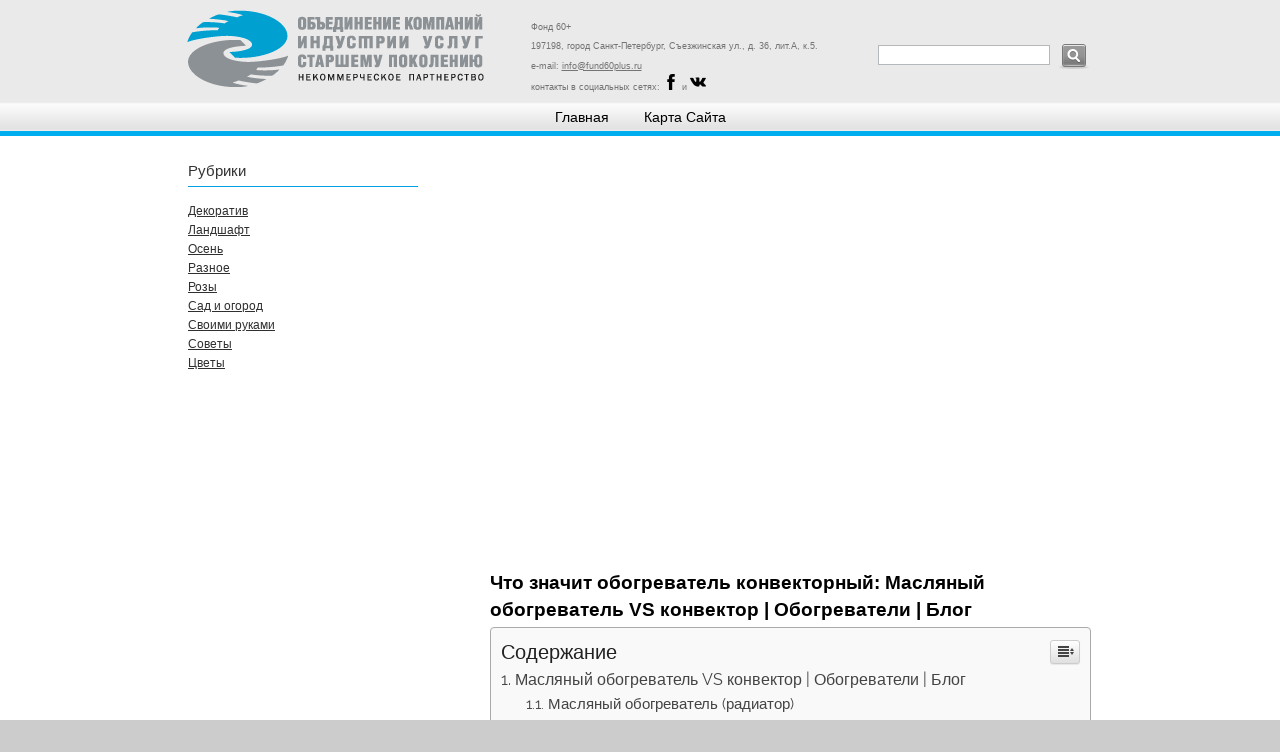

--- FILE ---
content_type: text/html
request_url: https://industry60plus.ru/raznoe/chto-znachit-obogrevatel-konvektornyj-maslyanyj-obogrevatel-vs-konvektor-obogrevateli-blog.html
body_size: 91212
content:
<!DOCTYPE html><html lang="ru-RU"><head><meta charset="UTF-8"><meta name="viewport" content="width=device-width, initial-scale=1"><link rel="profile" href="https://gmpg.org/xfn/11"><style media="all">img:is([sizes="auto" i],[sizes^="auto," i]){contain-intrinsic-size:3000px 1500px}@font-face{font-family:'Raleway';font-style:normal;font-weight:400;font-display:swap;src:local('Raleway'),local('Raleway-Regular'),url(//industry60plus.ru/wp-content/themes/donovan1.2/assets/css/../fonts/raleway-v12-latin-ext_latin-regular.woff2) format('woff2'),url(//industry60plus.ru/wp-content/themes/donovan1.2/assets/css/../fonts/raleway-v12-latin-ext_latin-regular.woff) format('woff')}@font-face{font-family:'Raleway';font-style:italic;font-weight:400;font-display:swap;src:local('Raleway Italic'),local('Raleway-Italic'),url(//industry60plus.ru/wp-content/themes/donovan1.2/assets/css/../fonts/raleway-v12-latin-ext_latin-italic.woff2) format('woff2'),url(//industry60plus.ru/wp-content/themes/donovan1.2/assets/css/../fonts/raleway-v12-latin-ext_latin-italic.woff) format('woff')}@font-face{font-family:'Raleway';font-style:normal;font-weight:700;font-display:swap;src:local('Raleway Bold'),local('Raleway-Bold'),url(//industry60plus.ru/wp-content/themes/donovan1.2/assets/css/../fonts/raleway-v12-latin-ext_latin-700.woff2) format('woff2'),url(//industry60plus.ru/wp-content/themes/donovan1.2/assets/css/../fonts/raleway-v12-latin-ext_latin-700.woff) format('woff')}@font-face{font-family:'Raleway';font-style:italic;font-weight:700;font-display:swap;src:local('Raleway Bold Italic'),local('Raleway-BoldItalic'),url(//industry60plus.ru/wp-content/themes/donovan1.2/assets/css/../fonts/raleway-v12-latin-ext_latin-700italic.woff2) format('woff2'),url(//industry60plus.ru/wp-content/themes/donovan1.2/assets/css/../fonts/raleway-v12-latin-ext_latin-700italic.woff) format('woff')}@font-face{font-family:'Quicksand';font-style:normal;font-weight:400;font-display:swap;src:local('Quicksand Regular'),local('Quicksand-Regular'),url(//industry60plus.ru/wp-content/themes/donovan1.2/assets/css/../fonts/quicksand-v7-latin-ext_latin-regular.woff2) format('woff2'),url(//industry60plus.ru/wp-content/themes/donovan1.2/assets/css/../fonts/quicksand-v7-latin-ext_latin-regular.woff) format('woff')}@font-face{font-family:'Quicksand';font-style:normal;font-weight:700;font-display:swap;src:local('Quicksand Bold'),local('Quicksand-Bold'),url(//industry60plus.ru/wp-content/themes/donovan1.2/assets/css/../fonts/quicksand-v7-latin-ext_latin-700.woff2) format('woff2'),url(//industry60plus.ru/wp-content/themes/donovan1.2/assets/css/../fonts/quicksand-v7-latin-ext_latin-700.woff) format('woff')}
/*! This file is auto-generated */
.wp-block-button__link{color:#fff;background-color:#32373c;border-radius:9999px;box-shadow:none;text-decoration:none;padding:calc(.667em + 2px) calc(1.333em + 2px);font-size:1.125em}.wp-block-file__button{background:#32373c;color:#fff;text-decoration:none}@font-face{font-display:swap;font-family:ez-toc-icomoon;src:url(//industry60plus.ru/wp-content/plugins/easy-table-of-contents/vendor/icomoon/fonts/ez-toc-icomoon.eot);src:url(//industry60plus.ru/wp-content/plugins/easy-table-of-contents/vendor/icomoon/fonts/ez-toc-icomoon.eot?#iefix) format('embedded-opentype'),url(//industry60plus.ru/wp-content/plugins/easy-table-of-contents/vendor/icomoon/fonts/ez-toc-icomoon.woff2) format('woff2'),url(//industry60plus.ru/wp-content/plugins/easy-table-of-contents/vendor/icomoon/fonts/ez-toc-icomoon.woff) format('woff'),url(//industry60plus.ru/wp-content/plugins/easy-table-of-contents/vendor/icomoon/fonts/ez-toc-icomoon.ttf) format('truetype'),url(//industry60plus.ru/wp-content/plugins/easy-table-of-contents/vendor/icomoon/fonts/ez-toc-icomoon.svg#ez-toc-icomoon) format('svg');font-weight:400;font-style:normal}
/*!* Better Font Rendering =========== *!*/
#ez-toc-container{background:#f9f9f9;border:1px solid #aaa;border-radius:4px;box-shadow:0 1px 1px rgba(0,0,0,.05);display:table;margin-bottom:1em;padding:10px;position:relative;width:auto}div.ez-toc-widget-container{padding:0;position:relative}#ez-toc-container.ez-toc-light-blue{background:#edf6ff}#ez-toc-container.ez-toc-white{background:#fff}#ez-toc-container.ez-toc-black{background:#000}#ez-toc-container.ez-toc-transparent{background:none transparent}div.ez-toc-widget-container ul{display:block}div.ez-toc-widget-container li{border:none;padding:0}div.ez-toc-widget-container ul.ez-toc-list{padding:10px}#ez-toc-container ul ul,.ez-toc div.ez-toc-widget-container ul ul{margin-left:1.5em}#ez-toc-container li,#ez-toc-container ul{margin:0;padding:0}#ez-toc-container li,#ez-toc-container ul,#ez-toc-container ul li,div.ez-toc-widget-container,div.ez-toc-widget-container li{background:0 0;list-style:none none;line-height:1.6;margin:0;overflow:hidden;z-index:1}#ez-toc-container p.ez-toc-title{text-align:left;line-height:1.45;margin:0;padding:0}.ez-toc-title-container{display:table;width:100%}.ez-toc-title,.ez-toc-title-toggle{display:table-cell;text-align:left;vertical-align:middle}#ez-toc-container.ez-toc-black p.ez-toc-title{color:#fff}#ez-toc-container div.ez-toc-title-container+ul.ez-toc-list{margin-top:1em}.ez-toc-wrap-left{float:left;margin-right:10px}.ez-toc-wrap-right{float:right;margin-left:10px}#ez-toc-container a{color:#444;text-decoration:none;text-shadow:none}#ez-toc-container a:visited{color:#9f9f9f}#ez-toc-container a:hover{text-decoration:underline}#ez-toc-container.ez-toc-black a{color:#fff}#ez-toc-container.ez-toc-black a:visited{color:#fff}#ez-toc-container a.ez-toc-toggle{color:#444}#ez-toc-container.counter-flat ul,#ez-toc-container.counter-hierarchy ul,.ez-toc-widget-container.counter-flat ul,.ez-toc-widget-container.counter-hierarchy ul{counter-reset:item}#ez-toc-container.counter-numeric li,.ez-toc-widget-container.counter-numeric li{list-style-type:decimal;list-style-position:inside}#ez-toc-container.counter-decimal ul.ez-toc-list li a:before,.ez-toc-widget-container.counter-decimal ul.ez-toc-list li a:before{content:counters(item,".") ". ";counter-increment:item}#ez-toc-container.counter-roman li a:before,.ez-toc-widget-container.counter-roman ul.ez-toc-list li a:before{content:counters(item,".",upper-roman) ". ";counter-increment:item}.ez-toc-widget-container ul.ez-toc-list li:before{content:' ';position:absolute;left:0;right:0;height:30px;line-height:30px;z-index:-1}.ez-toc-widget-container ul.ez-toc-list li.active:before{background-color:#ededed}.ez-toc-widget-container li.active>a{font-weight:900}.ez-toc-btn{display:inline-block;padding:6px 12px;margin-bottom:0;font-size:14px;font-weight:400;line-height:1.428571429;text-align:center;white-space:nowrap;vertical-align:middle;cursor:pointer;background-image:none;border:1px solid transparent;border-radius:4px;-webkit-user-select:none;-moz-user-select:none;-ms-user-select:none;-o-user-select:none;user-select:none}.ez-toc-btn:focus{outline:thin dotted #333;outline:5px auto -webkit-focus-ring-color;outline-offset:-2px}.ez-toc-btn:focus,.ez-toc-btn:hover{color:#333;text-decoration:none}.ez-toc-btn.active,.ez-toc-btn:active{background-image:none;outline:0;box-shadow:inset 0 3px 5px rgba(0,0,0,.125)}.ez-toc-btn-default{color:#333;background-color:#fff;border-color:#ccc}.ez-toc-btn-default.active,.ez-toc-btn-default:active,.ez-toc-btn-default:focus,.ez-toc-btn-default:hover{color:#333;background-color:#ebebeb;border-color:#adadad}.ez-toc-btn-default.active,.ez-toc-btn-default:active{background-image:none}.ez-toc-btn-sm,.ez-toc-btn-xs{padding:5px 10px;font-size:12px;line-height:1.5;border-radius:3px}.ez-toc-btn-xs{padding:1px 5px}.ez-toc-btn-default{text-shadow:0 -1px 0 rgba(0,0,0,.2);box-shadow:inset 0 1px 0 rgba(255,255,255,.15),0 1px 1px rgba(0,0,0,.075)}.ez-toc-btn-default:active{box-shadow:inset 0 3px 5px rgba(0,0,0,.125)}.btn.active,.ez-toc-btn:active{background-image:none}.ez-toc-btn-default{text-shadow:0 1px 0 #fff;background-image:linear-gradient(to bottom,#fff 0,#e0e0e0 100%);background-repeat:repeat-x;border-color:#dbdbdb;border-color:#ccc}.ez-toc-btn-default:focus,.ez-toc-btn-default:hover{background-color:#e0e0e0;background-position:0 -15px}.ez-toc-btn-default.active,.ez-toc-btn-default:active{background-color:#e0e0e0;border-color:#dbdbdb}.ez-toc-pull-right{float:right!important;margin-left:10px}.ez-toc-glyphicon{position:relative;top:1px;display:inline-block;font-family:'Glyphicons Halflings';-webkit-font-smoothing:antialiased;font-style:normal;font-weight:400;line-height:1;-moz-osx-font-smoothing:grayscale}.ez-toc-glyphicon:empty{width:1em}.ez-toc-toggle i.ez-toc-glyphicon{font-size:16px;margin-left:2px}[class*=ez-toc-icon-]{font-family:ez-toc-icomoon!important;speak:none;font-style:normal;font-weight:400;font-variant:normal;text-transform:none;line-height:1;-webkit-font-smoothing:antialiased;-moz-osx-font-smoothing:grayscale}.ez-toc-icon-toggle:before{content:"\e87a"}div#ez-toc-container p.ez-toc-title{font-size:120%}div#ez-toc-container p.ez-toc-title{font-weight:500}div#ez-toc-container ul li{font-size:95%}:root{--link-color:#e13;--button-color:#e13;--button-text-color:#fff;--button-hover-color:#d5001a;--button-hover-text-color:#fff;--title-color:#202020;--navi-color:#202020;--navi-text-color:#fff;--navi-hover-text-color:rgba(255,255,255,.5);--navi-border-color:rgba(255,255,255,.05);--submenu-color:#e13;--submenu-text-color:#fff;--submenu-hover-text-color:rgba(255,255,255,.5);--submenu-border-color:rgba(255,255,255,.075);--footer-color:#202020;--footer-text-color:#fff;--footer-hover-text-color:rgba(255,255,255,.5);--footer-border-color:rgba(255,255,255,.035);--text-font:Raleway,Arial,Helvetica;--title-font:Quicksand,Tahoma,Arial;--navi-font:Quicksand,Tahoma,Arial;--widget-title-font:Quicksand,Tahoma,Arial;--tz-column-gap:1.5rem}html{font-family:sans-serif;-webkit-text-size-adjust:100%;-ms-text-size-adjust:100%}body{margin:0}article,aside,details,figcaption,figure,footer,header,main,menu,nav,section,summary{display:block}audio,canvas,progress,video{display:inline-block;vertical-align:baseline}audio:not([controls]){display:none;height:0}[hidden],template{display:none}a{background-color:transparent}a:active,a:hover{outline:0}abbr[title]{border-bottom:1px dotted}b,strong{font-weight:700}dfn{font-style:italic}h1{margin:.67em 0;font-size:2em}mark{background:#ff0;color:#000}small{font-size:80%}sub,sup{position:relative;vertical-align:baseline;font-size:75%;line-height:0}sup{top:-.5em}sub{bottom:-.25em}img{border:0}svg:not(:root){overflow:hidden}figure{margin:0}hr{box-sizing:content-box;height:0}pre{overflow:auto}code,kbd,pre,samp{font-size:1em;font-family:monospace}button,input,optgroup,select,textarea{margin:0;color:inherit;font:inherit}button{overflow:visible}button,select{text-transform:none}button,html input[type=button],input[type=reset],input[type=submit]{cursor:pointer;-webkit-appearance:button}button[disabled],html input[disabled]{cursor:default}button::-moz-focus-inner,input::-moz-focus-inner{padding:0;border:0}input{line-height:normal}input[type=checkbox],input[type=radio]{box-sizing:border-box;padding:0}input[type=number]::-webkit-inner-spin-button,input[type=number]::-webkit-outer-spin-button{height:auto}input[type=search]{box-sizing:content-box;-webkit-appearance:textfield}input[type=search]::-webkit-search-cancel-button,input[type=search]::-webkit-search-decoration{-webkit-appearance:none}fieldset{margin:0 2px;padding:.35em .625em .75em;border:1px solid silver}legend{padding:0;border:0}textarea{overflow:auto}optgroup{font-weight:700}table{border-spacing:0;border-collapse:collapse}td,th{padding:0}body,button,input,select,textarea{color:#202020;font-size:15px;font-size:.9375rem;font-family:Raleway,Arial,Helvetica;font-family:var(--text-font);line-height:1.75}h1,h2,h3,h4,h5,h6{clear:both;margin:1em 0 .75em;line-height:1.4}h1{font-size:32px;font-size:2rem}h2{font-size:26px;font-size:1.625rem}h3{font-size:22px;font-size:1.375rem}h4{font-size:20px;font-size:1.25rem}h5{font-size:19px;font-size:1.1875rem}h6{font-size:18px;font-size:1.125rem}p{margin-bottom:1.25em}dfn,cite,em,i{font-style:italic}blockquote{margin:0 1.5em}address{margin:0 0 1.5em}pre{overflow:auto;margin-bottom:1.5em;padding:1.5em;max-width:100%;border:1px solid rgba(0,0,0,.075);font-size:15px;font-size:.9375rem;font-family:"Courier 10 Pitch",Courier,monospace;line-height:1.6}code,kbd,tt,var{font-size:15px;font-size:.9375rem;font-family:Monaco,Consolas,"Andale Mono","DejaVu Sans Mono",monospace}abbr,acronym{border-bottom:1px dotted #666;cursor:help}mark,ins{text-decoration:none}big{font-size:125%}html{box-sizing:border-box}*,*:before,*:after{box-sizing:inherit}body{background:#ccc}blockquote{margin:0 0 1.5em;padding-left:1.25em;border-left:4px solid #202020;color:#777;font-size:18px;font-size:1.125rem}blockquote cite,blockquote small{display:block;margin-top:1em;color:#202020;font-size:16px;font-size:1rem;line-height:1.75}blockquote cite:before,blockquote small:before{content:"\2014\00a0"}blockquote>:last-child{margin-bottom:.5em}hr{margin-bottom:1.5em;height:1px;border:0;background-color:rgba(0,0,0,.075)}ul,ol{margin:0 0 1.5em;padding:0 0 0 1.25em}ul{list-style:disc}ol{list-style:decimal}li>ul,li>ol{margin-bottom:0;margin-left:1.5em}dt{font-weight:700}dd{margin:0 0 1.5em}img{max-width:100%;height:auto}table{margin:0 0 1.5em;width:100%;border:none;table-layout:fixed}th,td{padding:.3em .6em;border:1px solid rgba(0,0,0,.075)}a,a:link,a:visited{color:#e13;color:var(--link-color);text-decoration:underline}a:hover,a:focus,a:active{text-decoration:none}a:focus{outline:thin dotted}a:hover,a:active{outline:0}button,input[type=button],input[type=reset],input[type=submit]{margin:0;padding:.5em 1em;border:none;color:#fff;color:var(--button-text-color);background-color:#e13;background-color:var(--button-color);text-decoration:none;font-weight:400;font-size:15px;font-size:.9375rem}button:hover,input[type=button]:hover,input[type=reset]:hover,input[type=submit]:hover,button:focus,input[type=button]:focus,input[type=reset]:focus,input[type=submit]:focus,button:active,input[type=button]:active,input[type=reset]:active,input[type=submit]:active{color:#fff;color:var(--button-hover-text-color);background-color:#d5001a;background-color:var(--button-hover-color)}input[type=text],input[type=email],input[type=url],input[type=password],input[type=search],textarea{padding:.3em .6em;max-width:100%;border:1px solid rgba(0,0,0,.075);background:0 0;color:#666}input[type=text]:focus,input[type=email]:focus,input[type=url]:focus,input[type=password]:focus,input[type=search]:focus,textarea:focus{border:1px solid rgba(0,0,0,.2);color:#202020}textarea{width:100%}.screen-reader-text{position:absolute !important;overflow:hidden;clip:rect(1px,1px,1px,1px);width:1px;height:1px}.screen-reader-text:hover,.screen-reader-text:active,.screen-reader-text:focus{top:5px;left:5px;z-index:100000;display:block;clip:auto !important;padding:15px 23px 14px;width:auto;height:auto;border-radius:3px;background-color:#f1f1f1;box-shadow:0 0 2px 2px rgba(0,0,0,.6);color:#21759b;text-decoration:none;font-weight:700;font-size:14px;font-size:.875rem;line-height:normal}.alignleft,.alignright,.aligncenter{display:block;margin:.5em 0}.aligncenter{clear:both;margin-right:auto;margin-left:auto;text-align:center}.clearfix:before,.clearfix:after,.post-navigation .nav-links:before,.post-navigation .nav-links:after,.comment-navigation:before,.comment-navigation:after{display:table;content:""}.clearfix:after,.post-navigation .nav-links:after,.comment-navigation:after{clear:both}.site{box-sizing:border-box;margin:0;padding:0;width:100%}.container{margin-left:auto;margin-right:auto;padding-left:0;padding-right:0;max-width:1440px}.site-header{background:#fff}.header-main{display:block;text-align:center;padding-top:1.25rem;padding-bottom:1.5rem}.site-branding{margin:0;padding:0;max-width:100%}.site-branding a:link,.site-branding a:visited,.site-branding a:hover{padding:0;border:none;text-decoration:none}.site-title{display:block;margin:0;padding:0;color:#202020;color:var(--title-color);text-decoration:none;font-size:32px;font-size:2rem;font-family:Quicksand,Tahoma,Arial;font-family:var(--title-font);font-weight:400;line-height:1.4}.site-title a:link,.site-title a:visited{color:#202020;color:var(--title-color)}.site-title a:hover,.site-title a:active{text-decoration:underline}.site-branding .custom-logo{margin:0 0 .5em;padding:0;max-width:100%;height:auto;border:none;vertical-align:top}.site-description{margin:0;font-size:14px;font-size:.875rem}.header-social-menu{margin-top:1rem}.header-image{margin:0;text-align:center}.header-image img{max-width:100%;vertical-align:top}.primary-navigation-wrap{position:relative;background-color:#202020;background-color:var(--navi-color)}.primary-navigation-container{padding:0}.main-navigation-toggle{display:inline-block;margin:0;padding:1em 1.5em;border:none;background:0 0;color:#fff;color:var(--navi-text-color);text-decoration:none;font-size:17px;font-size:1.0625rem;font-family:Quicksand,Tahoma,Arial;font-family:var(--navi-font);font-weight:400}.main-navigation-toggle:focus{color:#fff;color:var(--navi-text-color);background:0 0}.main-navigation-toggle:hover,.main-navigation-toggle:active,.main-navigation-toggle:focus:hover{color:rgba(255,255,255,.5);color:var(--navi-hover-text-color);background:0 0;cursor:pointer}.main-navigation-toggle .icon{margin:.25em .6em 0 0;width:22px;height:22px;vertical-align:top;fill:#fff;fill:var(--navi-text-color)}.main-navigation-toggle:hover .icon,.main-navigation-toggle:active .icon{fill:rgba(255,255,255,.5);fill:var(--navi-hover-text-color)}.main-navigation-menu{display:none;margin:0;padding:0;width:100%;color:#fff;color:var(--navi-text-color);list-style:none;font-size:17px;font-size:1.0625rem;font-family:Quicksand,Tahoma,Arial;font-family:var(--navi-font);-webkit-box-orient:horizontal;-webkit-box-direction:normal}.main-navigation-menu li{margin:0}.main-navigation-menu a{display:block;margin:0;padding:1em 1.5em;border-top:1px solid rgba(255,255,255,.05);border-top:1px solid var(--navi-border-color);text-decoration:none}.main-navigation-menu a:link,.main-navigation-menu a:visited{color:#fff;color:var(--navi-text-color);text-decoration:none}.main-navigation-menu a:hover,.main-navigation-menu a:active{color:rgba(255,255,255,.5);color:var(--navi-hover-text-color)}.main-navigation-menu ul{margin:0;padding:0;width:100%;background-color:#202020;background-color:var(--navi-color);list-style:none;font-size:15px;font-size:.9375rem}.main-navigation-menu ul a{padding-left:2em}.main-navigation-menu ul li ul a{padding-left:3em}.main-navigation-menu ul li ul li ul a{padding-left:4em}.main-navigation-menu ul li ul li ul li ul a{padding-left:5em}.main-navigation-menu>.menu-item-has-children a .sub-menu-icon{float:right;margin:-.75em -1em 0;padding:.75em 1em}.main-navigation-menu>.menu-item-has-children a .sub-menu-icon .icon{margin:.3em 0 0;width:20px;height:20px;vertical-align:top;fill:#fff;fill:var(--navi-text-color)}.main-navigation-menu ul .menu-item-has-children a .sub-menu-icon .icon{width:18px;height:18px}.main-navigation-menu>.menu-item-has-children a .sub-menu-icon:hover .icon,.main-navigation-menu>.menu-item-has-children a .sub-menu-icon:active .icon{fill:rgba(255,255,255,.5);fill:var(--navi-hover-text-color)}.main-navigation-menu>.menu-item-has-children a .sub-menu-icon.active .icon{margin:.25em 0 0;-webkit-transform:rotate(180deg);transform:rotate(180deg)}.donovan-social-menu .social-icons-menu{display:-webkit-box;display:-ms-flexbox;display:flex;-ms-flex-flow:row wrap;flex-flow:row wrap;margin:0;padding:0;border:none;list-style:none;-webkit-box-orient:horizontal;-webkit-box-direction:normal;justify-content:center}.donovan-social-menu .social-icons-menu li{margin:0;padding:0;border:none;list-style:none}.donovan-social-menu .social-icons-menu li a{display:block;margin:0 3px 3px 0;padding:.6rem .8rem .65rem;background:rgba(0,0,0,.05)}.donovan-social-menu .social-icons-menu li a:hover,.donovan-social-menu .social-icons-menu li a:active{background:rgba(0,0,0,.1);text-decoration:none}.donovan-social-menu .social-icons-menu li a .icon{margin:0;width:24px;height:24px;vertical-align:middle;fill:#202020}.widget{margin:0;padding:1.5rem;max-width:100%;word-wrap:break-word;background:#fff;border-bottom:1px solid rgba(0,0,0,.05)}.widget-title{margin:0 0 1rem;padding:0;color:#202020;color:var(--widget-title-color);font-size:18px;font-size:1.125rem;font-family:Quicksand,Tahoma,Arial;font-family:var(--widget-title-font);font-weight:400;line-height:1.4}.widget a:link,.widget a:visited{text-decoration:none}.widget a:hover,.widget a:active{text-decoration:underline}.widget ul{margin:0;padding:0;list-style:none}.widget ul li,.widget ol li{padding:.2em 0}.widget ul>li:last-child{padding-bottom:0}.widget ul .children,.widget ul .sub-menu{margin:.5em 0 .5em 1em;padding:0}.widget select{max-width:100%}.search-form{position:relative;display:block;overflow:hidden;margin:0;padding:0;width:100%}.search-form .screen-reader-text{display:none}.search-form .search-field{display:inline-block;box-sizing:border-box;margin:0;padding:.5em 1.5em .5em .7em;min-width:150px;width:100%;-webkit-appearance:none}.search-form .search-submit{position:absolute;top:0;right:0;bottom:0;padding:.6em .8em;border:none;background-color:#e13;background-color:var(--button-color)}.search-form .search-submit:hover,.search-form .search-submit:active{background-color:#d5001a;background-color:var(--button-hover-color)}.search-form .search-submit .icon-search{margin:5px 0 0;width:22px;height:22px;fill:#fff;fill:var(--button-text-color)}.search-form .search-submit:hover .icon-search,.search-form .search-submit:active .icon-search{fill:#fff;fill:var(--button-hover-text-color)}.site-main>article,.post-wrapper>article,.type-post,.type-page,.type-attachment{margin:0;padding:1.5rem;max-width:100%;box-sizing:border-box;background:#fff;border-bottom:1px solid #f5f5f5;min-width:0;word-wrap:break-word}.entry-title{margin-top:0;margin-bottom:.2em;padding:0;color:#202020;color:var(--title-color);font-size:20px;font-size:1.25rem;font-family:Quicksand,Tahoma,Arial;font-family:var(--title-font);font-weight:400;line-height:1.4}.entry-title a:link,.entry-title a:visited{color:#202020;color:var(--title-color);text-decoration:none}.entry-title a:hover,.entry-title a:active{text-decoration:underline}.wp-post-image{margin:0 0 1em;vertical-align:top}.entry-content p:last-child{margin-bottom:0}.site-main .sticky{border:10px solid rgba(0,0,0,.2)}.more-link{display:inline-block;margin:0;padding:.5em 1em;color:#fff;color:var(--button-text-color);background-color:#e13;background-color:var(--button-color);font-size:15px;font-size:.9375rem}.more-link:link,.more-link:visited{color:#fff;color:var(--button-text-color);text-decoration:none}.more-link:hover,.more-link:active{color:#fff;color:var(--button-hover-text-color);background-color:#d5001a;background-color:var(--button-hover-color);text-decoration:none}.page-links{clear:both;margin:0 0 2em;word-spacing:.5em;font-weight:700;font-size:16px;font-size:1rem}.entry-meta,.entry-footer{color:rgba(0,0,0,.5);font-size:15px;font-size:.9375rem}.entry-meta a:link,.entry-meta a:visited,.entry-footer a:link,.entry-footer a:visited{color:rgba(0,0,0,.5);text-decoration:none}.entry-meta a:hover,.entry-meta a:active,.entry-footer a:hover,.entry-footer a:active{color:#202020}.entry-meta{margin:.5em 0}.entry-meta a:link,.entry-meta a:visited{border-bottom:1px dotted rgba(0,0,0,.15)}.entry-meta a:hover,.entry-meta a:active{text-decoration:none}.entry-meta .updated:not(.published){display:none}.entry-footer{margin:1.5rem 0 0;padding:1rem 0 0;border-top:2px solid rgba(0,0,0,.05)}.entry-footer div .icon{margin:.2em .5em 0 0;width:20px;height:20px;vertical-align:top;fill:rgba(0,0,0,.3)}.entry-footer .entry-comments .icon{margin-top:.3em}body.date-hidden .type-post .entry-meta .meta-date,body.author-hidden .type-post .entry-meta .meta-author,body.categories-hidden .type-post .entry-footer .entry-categories,body.tags-hidden .type-post .entry-footer .entry-tags{position:absolute;overflow:hidden;clip:rect(1px,1px,1px,1px);width:1px;height:1px}body.date-hidden.author-hidden .content-area .type-post .entry-meta{display:none}body.single-post.categories-hidden.tags-hidden .type-post .entry-footer{display:none}body.categories-hidden .post-wrapper .type-post.comments-off .entry-footer{display:none}.post-navigation{margin:0;padding:0}.post-navigation .nav-links .nav-previous,.post-navigation .nav-links .nav-next{margin:0;padding:1.5em;max-width:100%;word-wrap:break-word;background:#fff;box-sizing:border-box;border-bottom:1px solid #f5f5f5}.post-navigation .nav-links .nav-next{text-align:right}.post-navigation .nav-links a:link,.post-navigation .nav-links a:visited{text-decoration:none}.post-navigation .nav-links .entry-title{font-size:18px;font-size:1.125rem}.post-navigation .nav-links a:hover .entry-title,.post-navigation .nav-links a:active .entry-title{text-decoration:underline}.post-navigation .nav-links .nav-link-text{display:block;color:rgba(0,0,0,.5)}.post-navigation .nav-links .nav-previous .nav-link-text:before{margin-right:5px;content:"\2190"}.post-navigation .nav-links .nav-next .nav-link-text:after{margin-left:5px;content:"\2192"}.pagination{margin-bottom:0;padding:1.5rem;background:#fff;border-bottom:1px solid rgba(0,0,0,.05)}.pagination .page-numbers,.pagination .current{display:inline-block;padding:.2rem .8rem;margin-right:3px;text-align:center;text-decoration:none;color:#fff;color:var(--button-text-color);background-color:#e13;background-color:var(--button-color)}.pagination .page-numbers.dots{padding:0 .5rem}.pagination .current,.pagination a:hover,.pagination a:active{color:#fff;color:var(--button-hover-text-color);background-color:#d5001a;background-color:var(--button-hover-color)}.pagination .current{font-weight:700}.infinite-scroll .pagination{display:none}.infinite-scroll #infinite-handle,.infinite-scroll .infinite-loader{width:100%;text-align:center;padding:1.5rem;background:#fff;border-bottom:1px solid rgba(0,0,0,.05)}.infinite-scroll .infinite-loader .spinner{left:auto;margin:0 auto}.infinite-scroll #infinite-handle span{display:inline-block;margin:0;padding:.5em 1em;color:#fff;color:var(--button-text-color);background-color:#e13;background-color:var(--button-color);font-size:15px;font-size:.9375rem}.infinite-scroll #infinite-handle span:hover{color:#fff;color:var(--button-hover-text-color);background-color:#d5001a;background-color:var(--button-hover-color);text-decoration:none}.blog-grid-layout.infinite-scroll .content-archive .post-wrapper #infinite-handle,.blog-grid-layout.infinite-scroll .content-archive .post-wrapper .infinite-loader{grid-column:1/span 2}.archive-header{margin:0 0 1rem;padding:1.5rem;max-width:100%;word-wrap:break-word;background:#fff}.archive-title{margin:0;padding:0;color:#202020;color:var(--widget-title-color);font-size:18px;font-size:1.125rem;font-family:Quicksand,Tahoma,Arial;font-family:var(--widget-title-font);font-weight:400;line-height:1.4}.blog-description,.archive-description,.archive-description p{margin:.25em 0 0}.archive-header .search-form{margin:1.25rem 0 0}.wp-block-audio audio{width:100%}.wp-block-separator{height:4px}.wp-block-separator:not(.is-style-wide):not(.is-style-dots){max-width:120px}.wp-block-quote.is-style-large{border:none;margin:0 0 1.5em;padding:0;font-size:24px;font-size:1.5rem;font-style:italic}.wp-block-quote.is-style-large p{margin-bottom:.5em;font-size:inherit;font-style:inherit;line-height:inherit}.wp-block-quote.is-style-large cite{text-align:inherit}.wp-block-pullquote{margin-bottom:1.5em;padding:1.5em 0;border-bottom:4px solid #202020;border-top:4px solid #202020}.wp-block-pullquote blockquote{border:none;margin:0;padding:0;font-size:24px;font-size:1.5rem}.wp-block-pullquote blockquote p{margin-bottom:.5em}.wp-block-cover{display:flex}.wp-block-cover-text{margin-top:0;margin-bottom:0}.wp-block-image .alignleft{margin-right:1.5em}.wp-block-image .alignright{margin-left:1.5em}.blocks-gallery-caption,.wp-block-embed figcaption,.wp-block-image figcaption{margin-top:.5rem;margin-bottom:1rem;font-size:15px;font-size:.9375rem;color:rgba(0,0,0,.6);text-align:center}.wp-block-latest-posts.wp-block-latest-posts__list{margin:0;padding:0}.wp-block-table table{table-layout:auto}.has-primary-color{color:#e13;color:var(--link-color)}.has-white-color{color:#fff}.has-light-gray-color{color:#f2f2f2}.has-dark-gray-color{color:#666}.has-black-color{color:#202020}.has-primary-background-color{background-color:#e13;background-color:var(--link-color)}.has-white-background-color{background-color:#fff}.has-light-gray-background-color{background-color:#f2f2f2}.has-dark-gray-background-color{background-color:#666}.has-black-background-color{background-color:#202020}.comments-area{word-wrap:break-word}.comments-title,.comment-reply-title{margin:0 0 1em;padding:1.5rem;color:#202020;color:var(--widget-title-color);font-size:18px;font-size:1.125rem;font-family:Quicksand,Tahoma,Arial;font-family:var(--widget-title-font);font-weight:400;line-height:1.4;background:#fff}.comment-reply-title{padding:0}.comment-list{margin:0;padding:0;list-style:none}.comment{margin:0 0 1em;padding:1.5rem;background:#fff}.comment .comment-body{display:block;margin:0;padding:0}.comment-meta{float:left;padding:0;width:100%}.comment-meta .comment-author img{float:left;margin-right:1em}.bypostauthor{display:block}.comment-meta .comment-metadata{margin-top:.3em;font-size:14px;font-size:.875rem;color:rgba(0,0,0,.5)}.comment-meta .comment-metadata a{margin-right:1em}.comment-meta .comment-metadata a:link,.comment-meta .comment-metadata a:visited{color:rgba(0,0,0,.5);text-decoration:none}.comment-meta .comment-metadata a:hover,.comment-meta .comment-metadata a:active{color:#202020}.comment-content{clear:left;padding:.2em 0 0}.comment ol.children{margin:1.5em 0 0;list-style:none}.comment ol.children .comment{margin:0;padding:1.5rem 0 0;border-top:2px solid rgba(0,0,0,.05)}.comment .reply{font-size:14px;font-size:.875rem}.comment .comment-respond{margin:1.5em 0 0;padding:1.5rem 0 0;border-top:2px solid rgba(0,0,0,.05)}.comment-navigation{margin:0 0 1rem;padding:1rem;background:#fff}.comment-navigation .nav-previous{float:left}.comment-navigation .nav-next{float:right}.comment-navigation a:link,.comment-navigation a:visited{color:rgba(0,0,0,.5);text-decoration:none}.comment-navigation a:hover,.comment-navigation a:active{color:#202020}.comment-navigation .nav-previous a:before{margin-right:5px;content:"\2190"}.comment-navigation .nav-next a:after{margin-left:5px;content:"\2192"}.comment-respond{margin:0 0 1em;padding:1.5rem;background:#fff}.comment-form{padding:0}.comment-form .logged-in-as{font-size:14px;font-size:.875rem}.comment-form label{display:inline-block;min-width:150px;font-weight:700}.comment-form textarea{margin-top:.4em}.comment-form .form-submit{margin-bottom:0}.comment-form input[type=checkbox]+label{display:inline;padding-left:.5em;font-weight:400}.comment-reply-title small a{margin-left:1em;text-transform:none;font-size:14px;font-size:.875rem;font-weight:400}.footer-wrap{background-color:#202020;background-color:var(--footer-color)}.site-footer{font-size:16px;font-size:1rem;font-family:Quicksand,Tahoma,Arial;font-family:var(--navi-font)}.site-footer a:link,.site-footer a:visited{color:#fff;color:var(--footer-text-color);text-decoration:none}.site-footer a:hover,.site-footer a:active{color:rgba(255,255,255,.5);color:var(--footer-hover-text-color)}.site-footer .site-info{padding:1.5rem;text-align:center;color:rgba(255,255,255,.5);color:var(--footer-hover-text-color)}.page-content .wp-smiley,.entry-content .wp-smiley,.comment-content .wp-smiley{margin-top:0;margin-bottom:0;padding:0;border:none}embed,iframe,object{max-width:100%}.wp-caption{margin-bottom:.5em;max-width:100%;font-size:15px;font-size:.9375rem;color:rgba(0,0,0,.6)}.wp-caption img[class*=wp-image-]{display:block;margin:0 auto}.wp-caption-text{text-align:center}.wp-caption .wp-caption-text{margin:.5em 0}.gallery{display:grid;margin:1rem 0;padding:0;grid-gap:1rem}.gallery-columns-1{display:block}.gallery-columns-2,.gallery-columns-3,.gallery-columns-4,.gallery-columns-5,.gallery-columns-6,.gallery-columns-7,.gallery-columns-8,.gallery-columns-9{grid-template-columns:1fr 1fr}.gallery-item{display:block;box-sizing:border-box;margin:0;padding:0;vertical-align:top;text-align:center}.gallery-item img{vertical-align:top}.gallery-caption{display:block;margin:.5rem 0 0;font-size:15px;font-size:.9375rem;color:rgba(0,0,0,.6);line-height:1.4}@media only screen and (-ms-high-contrast:none),(-ms-high-contrast:active){.gallery{display:flex}.gallery-item{display:inline-block;padding:1rem}.gallery-columns-2 .gallery-item{width:50%}.gallery-columns-3 .gallery-item{width:33.3333333333%}.gallery-columns-4 .gallery-item{width:25%}.gallery-columns-5 .gallery-item{width:20%}.gallery-columns-6 .gallery-item{width:16.6666666667%}.gallery-columns-7 .gallery-item{width:14.2857142857%}.gallery-columns-8 .gallery-item{width:12.5%}.gallery-columns-9 .gallery-item{width:11.1111111111%}}.breadcrumbs{box-sizing:border-box;margin:0;padding:1rem 1.5rem 0;width:100%;word-wrap:break-word;background:#fff}.breadcrumbs-container{font-size:14px;font-size:.875rem}.breadcrumbs .trail-browse,.breadcrumbs .trail-items,.breadcrumbs .trail-items li{display:inline;margin:0;padding:0}.breadcrumbs .trail-browse{margin-right:.5rem;font-weight:400;font-size:15px;font-size:.9375rem}.breadcrumbs .trail-items{list-style:none}.breadcrumbs .trail-items li:after{padding:0 .5em;content:"\00bb"}.trail-separator-slash .trail-items li:after{content:"\002F"}.trail-separator-dash .trail-items li:after{content:"\2013"}.trail-separator-bull .trail-items li:after{content:"\2022"}.trail-separator-arrow-bracket .trail-items li:after{content:"\003e"}.trail-separator-raquo .trail-items li:after{content:"\00bb"}.trail-separator-single-arrow .trail-items li:after{content:"\2192"}.trail-separator-double-arrow .trail-items li:after{content:"\21D2"}.breadcrumbs .trail-items li:last-of-type:after{display:none}:root{--tz-column-gap:1.5rem}.tz-magazine-block .tz-magazine-post{margin:0 0 1.5rem;padding:0}.tz-magazine-block .tz-entry-title{font-size:24px;font-size:1.5rem}.tz-magazine-block .tz-magazine-grid-columns-3 .tz-entry-title{font-size:20px;font-size:1.25rem}.tz-magazine-block .tz-magazine-grid-columns-4 .tz-entry-title,.tz-magazine-block .tz-magazine-thumbnail-list .tz-entry-title{font-size:18px;font-size:1.125rem}.tz-magazine-block .tz-entry-meta{font-size:15px;font-size:.9375rem}.tz-magazine-block .tz-meta-field{margin-right:1em}.tz-magazine-block .tz-entry-content{font-size:17px;font-size:1.0625rem}ul.related-posts-list{margin:1.5rem 0 0;padding:0;list-style:none}.related-posts-list li{display:block;margin-top:1.5rem;list-style:none}.related-posts-list li .wp-post-image{margin:0 0 1rem}.related-posts-list li .entry-title{font-size:18px;font-size:1.125rem}.related-posts-list li .entry-meta{font-size:13px;font-size:.8125rem}.related-posts-grid{margin:1.5rem 0 0}.related-posts-columns .related-post-column{margin-top:1.5rem}.related-posts-columns .related-post-column .wp-post-image{margin:0 0 1rem;padding:0;border:none}.related-posts-columns .related-post-column .entry-title{font-size:18px;font-size:1.125rem}.related-posts-columns .related-post-column .entry-meta{font-size:13px;font-size:.8125rem}.related-posts-columns .related-post-column .entry-meta .meta-date{margin-right:.5rem}.related-posts .clearfix:before,.related-posts .clearfix:after{display:inline;content:none}@media only screen and (min-width:25em){.related-posts-list li{display:grid;grid-template-columns:2fr 3fr;grid-template-rows:auto 1fr;grid-column-gap:1rem}.related-posts-list li>a{grid-row:1/span 2}.related-posts-list li .wp-post-image{margin:0}.related-posts-list li .entry-title{font-size:16px;font-size:1rem}.related-posts-list li .entry-meta{margin:0}.related-posts-two-columns,.related-posts-four-columns{display:grid;grid-gap:1.5rem;grid-template-columns:repeat(2,1fr)}.related-posts-two-columns .related-post-column,.related-posts-four-columns .related-post-column{margin-top:0}.related-posts-two-columns .related-post-column .entry-title,.related-posts-four-columns .related-post-column .entry-title{font-size:16px;font-size:1rem}}@media only screen and (min-width:35em){.related-posts-list li .entry-title{font-size:18px;font-size:1.125rem}.related-posts-three-columns{display:grid;grid-gap:1.5rem;grid-template-columns:repeat(3,1fr)}.related-posts-three-columns .related-post-column{margin-top:0}.related-posts-three-columns .related-post-column .entry-title{font-size:16px;font-size:1rem}.related-posts-two-columns .related-post-column .entry-title,.related-posts-four-columns .related-post-column .entry-title{font-size:18px;font-size:1.125rem}}@media only screen and (min-width:45em){.related-posts-list li .entry-title{font-size:20px;font-size:1.25rem}.related-posts-two-columns .related-post-column .entry-title,.related-posts-four-columns .related-post-column .entry-title{font-size:20px;font-size:1.25rem}.related-posts-three-columns .related-post-column .entry-title{font-size:18px;font-size:1.125rem}}@media only screen and (min-width:55em){.related-posts-list li .entry-title{font-size:18px;font-size:1.125rem}.related-posts-two-columns .related-post-column .entry-title,.related-posts-four-columns .related-post-column .entry-title{font-size:18px;font-size:1.125rem}.related-posts-three-columns .related-post-column .entry-title{font-size:16px;font-size:1rem}}@media only screen and (min-width:65em){.related-posts-list li .entry-title{font-size:18px;font-size:1.125rem}.related-posts-four-columns{grid-template-columns:repeat(4,1fr)}.related-posts-four-columns .related-post-column .entry-title{font-size:16px;font-size:1rem}.related-posts-three-columns .related-post-column .entry-title{font-size:18px;font-size:1.125rem}.related-posts-two-columns .related-post-column .entry-title{font-size:20px;font-size:1.25rem}}@media only screen and (min-width:75em){.related-posts-list li{grid-template-columns:1fr 2fr;grid-column-gap:1.5rem}.related-posts-list li .entry-meta{font-size:14px;font-size:.875rem}.related-posts-list li .entry-title{font-size:20px;font-size:1.25rem}.related-posts-four-columns .related-post-column .entry-title{font-size:18px;font-size:1.125rem}.related-posts-columns .related-post-column .entry-meta{font-size:14px;font-size:.875rem}}.tzwb-posts-list li{margin:0;list-style:none}.tzwb-posts-list .tzwb-excerpt p{margin:0;padding:0}.tzwb-posts-list li.tzwb-has-thumbnail{margin:0;padding:.6em 0;overflow:hidden}.tzwb-posts-list .wp-post-image{float:left;margin:.4rem 1rem .4rem 0;max-width:100px;height:auto}.tzwb-posts-list .tzwb-entry-meta{margin:0;font-size:14px;font-size:.875rem;color:rgba(0,0,0,.5)}.tzwb-posts-list .tzwb-entry-meta span{margin-right:.5rem}.tzwb-posts-list .tzwb-entry-meta a:link,.tzwb-posts-list .tzwb-entry-meta a:visited{color:rgba(0,0,0,.5);text-decoration:none}.tzwb-posts-list .tzwb-entry-meta a:hover,.tzwb-posts-list .tzwb-entry-meta a:active{color:#202020}.tzwb-comments-list li{overflow:hidden;margin:0;list-style:none}.tzwb-comments-list li.tzwb-has-avatar{padding:.8em 0}.tzwb-comments-list .avatar{float:left;margin:.2em .8em .2em 0}.tzwb-comments-list .tzwb-comment-content{font-style:italic}.tzwb-comments-list .tzwb-comment-date{color:rgba(0,0,0,.5);font-size:14px;font-size:.875rem}.tzwb-tabbed-content .tzwb-tabnavi-wrap{margin:0;padding:0}.tzwb-tabbed-content .tzwb-tabnavi{display:flex;flex-flow:row wrap;list-style:none;list-style-position:outside}.tzwb-tabbed-content .tzwb-tabnavi li{margin:3px 3px 0 0;padding:0;border:none;list-style:none}.tzwb-tabbed-content .tzwb-tabnavi li a{display:block;margin:0;padding:.4em .8em;color:#fff;color:var(--button-text-color);background-color:#e13;background-color:var(--button-color);font-size:15px;font-size:.9375rem}.tzwb-tabbed-content .tzwb-tabnavi li a:link,.tzwb-tabbed-content .tzwb-tabnavi li a:visited{color:#fff;color:var(--button-text-color)}.tzwb-tabbed-content .tzwb-tabnavi li a.current-tab,.tzwb-tabbed-content .tzwb-tabnavi li a:hover,.tzwb-tabbed-content .tzwb-tabnavi li a:active{color:#fff;color:var(--button-hover-text-color);background-color:#d5001a;background-color:var(--button-hover-color);text-decoration:none}.tzwb-tabbed-content .tzwb-tabnavi li a:focus{outline:none}.tzwb-tabbed-content .tzwb-tabcontent{margin:1rem 0 0;padding:0}.tzwb-social-icons .social-icons-menu{display:-webkit-box;display:-ms-flexbox;display:flex;-ms-flex-flow:row wrap;flex-flow:row wrap;margin:0;padding:0;border:none;list-style:none;-webkit-box-orient:horizontal;-webkit-box-direction:normal}.tzwb-social-icons .social-icons-menu li{margin:0;padding:0;border:none;list-style:none}.tzwb-social-icons .social-icons-menu li a{display:block;margin:3px 3px 0 0;padding:.6rem .8rem .65rem;background-color:#e13;background-color:var(--button-color)}.tzwb-social-icons .social-icons-menu li a:hover,.tzwb-social-icons .social-icons-menu li a:active{background-color:#d5001a;background-color:var(--button-hover-color);text-decoration:none}.tzwb-social-icons .social-icons-menu li a .icon{margin:0;width:24px;height:24px;vertical-align:middle;fill:#fff;fill:var(--button-text-color)}.tzwb-social-icons .social-icons-menu li a:hover .icon,.tzwb-social-icons .social-icons-menu li a:active .icon{fill:#fff;fill:var(--button-hover-text-color)}.tzwb-facebook-likebox .tzwb-content{overflow:hidden}@media only screen and (min-width:20em){body,button,input,select,textarea{font-size:16px;font-size:1rem}.site-title{font-size:36px;font-size:2.25rem}.entry-title{font-size:22px;font-size:1.375rem}.alignleft{float:left;margin-right:1.5rem}.alignright{float:right;margin-left:1.5rem}}@media only screen and (min-width:10em){.container{padding-left:1rem;padding-right:1rem}.primary-navigation-container{padding:0}.site-header,.widget,.page-header,.site-main>article,.post-wrapper>article,.type-post,.type-page,.type-attachment,.comment,.comments-title,.comment-navigation,.comment-respond,.post-navigation .nav-links .nav-previous,.post-navigation .nav-links .nav-next,.pagination,.infinite-scroll #infinite-handle span{margin-bottom:1rem;border-bottom:none}.pagination,.infinite-scroll #infinite-handle,.infinite-scroll .infinite-loader{padding:0;background:0 0;border-bottom:none}.pagination .page-numbers,.pagination .current{padding:.35rem 1rem;margin-right:.5rem}.site-footer .site-info{padding-left:0;padding-right:0}.breadcrumbs{padding:.5rem 0}}@media only screen and (min-width:30em){.entry-title{font-size:24px;font-size:1.5rem}.gallery-columns-3,.gallery-columns-5,.gallery-columns-6,.gallery-columns-7,.gallery-columns-9{grid-template-columns:repeat(3,1fr)}.gallery-columns-4,.gallery-columns-8{grid-template-columns:repeat(4,1fr)}}@media only screen and (min-width:35em){.entry-title{font-size:26px;font-size:1.625rem}}@media only screen and (min-width:40em){body,button,input,select,textarea{font-size:17px;font-size:1.0625rem}.container{padding-left:1.5rem;padding-right:1.5rem}.primary-navigation-container{padding:0}.site-header,.widget,.archive-header,.site-main>article,.post-wrapper>article,.type-post,.type-page,.type-attachment,.comment,.comments-title,.comment-navigation,.comment-respond,.pagination,.infinite-scroll #infinite-handle span{margin-bottom:1.5rem}.site-title{font-size:40px;font-size:2.5rem}.site-description{font-size:15px;font-size:.9375rem}.entry-title{font-size:28px;font-size:1.75rem}.entry-meta{font-size:15px;font-size:.9375rem}.entry-meta span .icon{margin:.3em .3em 0 0;width:19px;height:19px}.widget-title,.archive-title,.comments-title,.comment-reply-title{font-size:20px;font-size:1.25rem}.post-navigation .nav-links{display:grid;grid-template-columns:1fr;grid-auto-columns:1fr;grid-column-gap:1.5rem}.post-navigation .nav-links .nav-previous,.post-navigation .nav-links .nav-next{margin-bottom:1.5rem;grid-row:1}.post-navigation .nav-links .entry-title{font-size:20px;font-size:1.25rem}.blog-list-layout .content-archive .post-wrapper .has-post-thumbnail{display:grid;grid-template-columns:42% auto}.blog-list-layout.post-thumbnails-hidden .content-archive .post-wrapper .has-post-thumbnail{display:block}.blog-list-layout .content-archive .post-wrapper .has-post-thumbnail .wp-post-image{margin:0;padding-right:1.5em}.blog-list-layout .content-archive .post-wrapper .has-post-thumbnail .entry-footer{grid-row:2;grid-column:1/span 2;max-width:100%}.blog-grid-layout .content-archive .post-wrapper{display:grid;grid-template-columns:1fr 1fr;grid-template-rows:auto;grid-gap:1.5rem;margin:0 0 1.5rem}.blog-grid-layout .content-archive .post-wrapper .type-post{margin:0}.blog-list-layout .content-archive .post-wrapper .type-post .entry-title,.blog-grid-layout .content-archive .post-wrapper .type-post .entry-title{font-size:20px;font-size:1.25rem}}@media only screen and (min-width:40em) and (-ms-high-contrast:none),(-ms-high-contrast:active){.post-navigation .nav-links{display:flex;margin-bottom:1.5rem}.post-navigation .nav-links .nav-previous,.post-navigation .nav-links .nav-next{margin:0;width:50%}.blog-list-layout .content-archive .post-wrapper .has-post-thumbnail{display:flex;flex-flow:row wrap}.blog-list-layout.post-thumbnails-hidden .content-archive .post-wrapper .has-post-thumbnail{display:block}.blog-list-layout .content-archive .post-wrapper .has-post-thumbnail .post-image{width:42%}.blog-list-layout .content-archive .post-wrapper .has-post-thumbnail .post-content{width:58%}.blog-list-layout .content-archive .post-wrapper .has-post-thumbnail .entry-footer{width:100%}.blog-grid-layout .content-archive .post-wrapper{display:flex;flex-flow:row wrap;margin:0 -3% 0 0}.blog-grid-layout .content-archive .post-wrapper .type-post{margin-bottom:1.5rem;margin-right:3%;width:47%}}@media only screen and (min-width:45em){.gallery-columns-5{grid-template-columns:repeat(5,1fr)}.gallery-columns-6{grid-template-columns:repeat(6,1fr)}.gallery-columns-7{grid-template-columns:repeat(7,1fr)}}@media only screen and (min-width:50em){.entry-title{font-size:32px;font-size:2rem}.blog-list-layout .content-archive .post-wrapper .type-post .entry-title,.blog-grid-layout .content-archive .post-wrapper .type-post .entry-title{font-size:24px;font-size:1.5rem}.gallery-columns-8{grid-template-columns:repeat(8,1fr)}.gallery-columns-9{grid-template-columns:repeat(9,1fr)}}@media only screen and (min-width:55em){@supports (display:grid){.site-content{display:grid;grid-template-columns:7fr 3fr;grid-column-gap:1.5rem}.content-area{box-sizing:border-box;grid-row-start:2;grid-column-start:1;min-width:0}.sidebar{grid-row-start:2;grid-column-start:2;box-sizing:border-box;margin:0;padding:0;border:none;min-width:0}}.header-main{position:relative;display:-webkit-box;display:-ms-flexbox;display:flex;text-align:left}.header-social-menu{display:flex;margin-top:0;margin-left:auto;align-items:center}.site-footer .site-info{text-align:left}.entry-title{font-size:28px;font-size:1.75rem}.blog-list-layout .content-archive .post-wrapper .type-post .entry-title,.blog-grid-layout .content-archive .post-wrapper .type-post .entry-title{font-size:20px;font-size:1.25rem}.main-navigation-toggle{display:none}.main-navigation-menu{position:relative;display:-webkit-box !important;display:-ms-flexbox !important;display:flex !important;-ms-flex-flow:row wrap;flex-flow:row wrap;border-top:none;padding:0 .25rem}.main-navigation-menu a{padding:1em 1.25em;border:none}.main-navigation-menu>.menu-item-has-children a .sub-menu-icon{float:none;margin:0;padding:0}.main-navigation-menu>.menu-item-has-children a .sub-menu-icon .icon{margin:.5em 0 0 .4em;width:14px;height:14px}.main-navigation-menu>.menu-item-has-children a:hover .sub-menu-icon .icon{fill:rgba(255,255,255,.5);fill:var(--navi-hover-text-color)}.main-navigation-menu ul{position:absolute;z-index:99;display:none;border:1px solid rgba(255,255,255,.075);border:1px solid var(--submenu-border-color);border-top:none;background-color:#e13;background-color:var(--submenu-color);width:auto}.main-navigation-menu ul li{position:relative;margin:0}.main-navigation-menu ul a{min-width:250px;min-width:16rem;border-top:1px solid rgba(255,255,255,.075);border-top:1px solid var(--submenu-border-color)}.main-navigation-menu ul a:link,.main-navigation-menu ul a:visited{color:#fff;color:var(--submenu-text-color)}.main-navigation-menu ul a:hover,.main-navigation-menu ul a:active{color:rgba(255,255,255,.5);color:var(--submenu-hover-text-color)}.main-navigation-menu ul a,.main-navigation-menu ul li ul a,.main-navigation-menu ul li ul li ul a,.main-navigation-menu ul li ul li ul li ul a{padding:1em}.main-navigation-menu ul .menu-item-has-children a .sub-menu-icon .icon{margin:.5em 0 0 .4em;width:12px;height:12px;fill:#fff;fill:var(--submenu-text-color);-webkit-transform:rotate(270deg);transform:rotate(270deg)}.main-navigation-menu ul .menu-item-has-children a:hover .sub-menu-icon .icon,.main-navigation-menu ul .menu-item-has-children a:active .sub-menu-icon .icon{fill:rgba(255,255,255,.5);fill:var(--submenu-hover-text-color)}.main-navigation-menu li ul ul{top:0;left:100%}.main-navigation-menu li.menu-item-has-children:hover>ul,.main-navigation-menu li.page_item_has_children:hover>ul,.main-navigation-menu li.menu-item-has-children[aria-expanded=true]>ul{display:block}.main-navigation-menu li.current-menu-item>a{text-decoration:underline}.main-navigation-menu li.current-menu-item>a:after{text-decoration:none}}@media only screen and (min-width:55em) and (-ms-high-contrast:none),(-ms-high-contrast:active){.site-content{display:flex}.no-sidebar .site-content{display:block}.content-area{width:70%;box-sizing:border-box;padding-right:.75rem}.sidebar{width:30%;box-sizing:border-box;padding-left:.75rem}}@media only screen and (min-width:70em){.entry-title{font-size:32px;font-size:2rem}.blog-list-layout .content-archive .post-wrapper .type-post .entry-title,.blog-grid-layout .content-archive .post-wrapper .type-post .entry-title{font-size:24px;font-size:1.5rem}}@media only screen and (min-width:75em){.header-main{padding-top:2em;padding-bottom:2em}}@media only screen and (min-width:90em){.entry-title{font-size:36px;font-size:2.25rem}.entry-content{font-size:18px;font-size:1.125rem}.blog-list-layout .content-archive .post-wrapper .type-post .entry-content,.blog-grid-layout .content-archive .post-wrapper .type-post .entry-content{font-size:17px;font-size:1.0625rem}}@media print{form,button,input,select,textarea,.header-bar-wrap,.primary-navigation-wrap,#secondary,.footer-navigation,.footer-widgets-background,.header-image,.page-links,.post-navigation,.pagination.navigation,.comments-area,.footer-wrap,.scroll-to-top{display:none !important}body,.site{background:0 0 !important}.content-area{padding:0;width:100%}}.centered-theme-layout .site{margin:0 auto;padding:0;max-width:1440px}.centered-theme-layout .container{margin-left:0;margin-right:0;padding-left:0;padding-right:0;max-width:100%}.centered-theme-layout .primary-navigation-container{padding-left:0;padding-right:0}.centered-theme-layout .site-header{background:0 0}.centered-theme-layout .site-header .header-main{background:#fff}.centered-theme-layout .site-header .header-main,.centered-theme-layout .site-footer{padding-left:1rem;padding-right:1rem}@media only screen and (min-width:25em){.centered-theme-layout .site-header{margin-bottom:0}.centered-theme-layout .header-image,.centered-theme-layout .sidebar .widget,.centered-theme-layout .archive-header,.centered-theme-layout .site-main article,.centered-theme-layout .type-post,.centered-theme-layout .type-page,.centered-theme-layout .type-attachment,.centered-theme-layout .comment,.centered-theme-layout .comments-title,.centered-theme-layout .comment-navigation,.centered-theme-layout .comment-respond,.centered-theme-layout .post-navigation .nav-links .nav-previous,.centered-theme-layout .post-navigation .nav-links .nav-next,.centered-theme-layout .pagination,.centered-theme-layout .infinite-scroll #infinite-handle span,.centered-theme-layout.blog-grid-layout .content-archive .post-wrapper,.centered-theme-layout .breadcrumbs{margin-bottom:0;border-bottom:2px solid #f5f5f5}.centered-theme-layout .pagination{padding:1.5rem;background:#fff}.centered-theme-layout .breadcrumbs{padding:.5rem 1.5rem}}@media only screen and (min-width:40em){.centered-theme-layout .site{padding:0 1.5rem}.centered-theme-layout .site-header .header-main,.centered-theme-layout .site-footer{padding-left:1.5rem;padding-right:1.5rem}.centered-theme-layout.blog-grid-layout .content-archive .post-wrapper{margin:0;grid-gap:2px;background:#f5f5f5}.centered-theme-layout.blog-grid-layout .content-archive .post-wrapper .type-post{margin-bottom:0;border-bottom:none}.centered-theme-layout .post-navigation .nav-links{grid-column-gap:2px;background:#f5f5f5}}@media only screen and (min-width:55em){.centered-theme-layout .site-header .header-main{padding-left:1.75rem;padding-right:1.75rem}.centered-theme-layout .site-content{margin-top:-2px;grid-gap:2px;background:#f5f5f5}.centered-theme-layout .sidebar,.centered-theme-layout .content-area{background:#fff}.centered-theme-layout .sidebar .widget{border-bottom:2px solid #f5f5f5}}.boxed-theme-layout .site{margin:0 auto;max-width:1440px;background:#fafafa}.boxed-theme-layout .container{margin-left:0;margin-right:0;max-width:100%}@media only screen and (min-width:25em){.boxed-theme-layout .container{padding-left:1rem;padding-right:1rem}.boxed-theme-layout .primary-navigation-container{padding-left:0;padding-right:0}.boxed-theme-layout .widget,.boxed-theme-layout .archive-header,.boxed-theme-layout .type-post,.boxed-theme-layout .type-page,.boxed-theme-layout .type-attachment,.boxed-theme-layout .post-navigation .nav-links .nav-previous,.boxed-theme-layout .post-navigation .nav-links .nav-next,.boxed-theme-layout .comments-title,.boxed-theme-layout .comment,.boxed-theme-layout .comment-navigation,.boxed-theme-layout .comment-respond{border:1px solid rgba(0,0,0,.1)}.comment ol.children .comment,.comment .comment-respond{border:none;border-top:2px solid rgba(0,0,0,.05)}.boxed-theme-layout .breadcrumbs{border-bottom:1px solid rgba(0,0,0,.1)}}@media only screen and (min-width:40em){.boxed-theme-layout .container{padding-left:1.5rem;padding-right:1.5rem}.boxed-theme-layout .primary-navigation-container{padding-left:0;padding-right:0}}@media only screen and (min-width:55em){.boxed-theme-layout{padding:1.5rem}.boxed-theme-layout .site{box-shadow:0 0 10px rgba(0,0,0,.15)}.boxed-theme-layout .site-header .header-main{padding-left:1.75rem;padding-right:1.75rem}}@media only screen and (min-width:90em){.boxed-theme-layout{padding:0}.boxed-theme-layout .site{margin:2em auto}}@media only screen and (min-width:55em){@supports (display:grid){.sidebar-left .site-content{grid-template-columns:3fr 7fr}.sidebar-left .content-area{grid-column-start:2}.sidebar-left .sidebar{grid-column-start:1}}}@media only screen and (min-width:55em) and (-ms-high-contrast:none),(-ms-high-contrast:active){.sidebar-left .content-area{order:2;padding-right:0;padding-left:.75rem}.sidebar-left .sidebar{order:1;padding-left:0;padding-right:.75rem}}@media only screen and (min-width:55em){.no-sidebar .site-content{display:block}.no-sidebar .site-content .content-area .post-content,.no-sidebar .site-content .content-area .entry-footer{margin-left:auto;margin-right:auto;max-width:840px;width:100%}.post-template-template-fullwidth .site-content,.page-template-template-fullwidth .site-content{display:block}.no-sidebar .entry-title,.post-template-template-fullwidth .entry-title,.page-template-template-fullwidth .entry-title{font-size:32px;font-size:2rem}.no-sidebar.blog-list-layout .content-archive .post-wrapper .type-post .entry-title,.no-sidebar.blog-grid-layout .content-archive .post-wrapper .type-post .entry-title{font-size:24px;font-size:1.5rem}}@media only screen and (min-width:55em) and (-ms-high-contrast:none),(-ms-high-contrast:active){.no-sidebar .content-area,.post-template-template-fullwidth .content-area,.page-template-template-fullwidth .content-area{width:100%;padding:0}}@media only screen and (min-width:70em){.no-sidebar .entry-title,.post-template-template-fullwidth .entry-title,.page-template-template-fullwidth .entry-title{font-size:36px;font-size:2.25rem}.no-sidebar.blog-list-layout .content-archive .post-wrapper .type-post .entry-title,.no-sidebar.blog-grid-layout .content-archive .post-wrapper .type-post .entry-title{font-size:28px;font-size:1.75rem}}.customize-partial-edit-shortcut-donovan_theme_options-blog_description,.customize-partial-edit-shortcut-donovan_blog_content_partial{left:-9999px}.lazy-hidden,.entry img.lazy-hidden,img.thumbnail.lazy-hidden{background-color:#fff;background-image:url([data-uri]);background-repeat:no-repeat;background-position:50% 50%}figure.wp-block-image img.lazy-hidden{min-width:150px}picture source[type="image/webp"]{display:block}@media(max-width:767px){img{max-width:100%;display:block}}ins.adsbygoogle[data-ad-status=unfilled]{display:none !important}ins{background:#fff0;text-decoration:none!important}table{width:100%;display:block!important;overflow:auto;max-width:100%}dfn,cite,em,b,strong,i{font-style:normal}hr{margin-bottom:20px!important;margin-top:20px!important}p.site-description{display:none !important}.site-branding{display:flex;flex-direction:row}div#top_contact{font-size:10px;padding-left:23px;margin-top:9px;font-family:Tahoma,Geneva,sans-serif}p{line-height:1.2;margin-bottom:.5em}#top_contact,#top_contact a{color:#757575}p{line-height:1.2;margin-bottom:.5em;margin-top:0}.header-main{background:#eaeaea}header#masthead{background:#eaeaea}.header-main.container.clearfix{max-width:1000px}input[type=text],input[type=email],input[type=url],input[type=password],input[type=search],textarea{border:1px solid #b4b8bb;height:20px;width:172px;color:#a5a5a5;padding:0 5px;background:#fff}button,input[type=button],input[type=reset],input[type=submit]{background:url([data-uri])no-repeat center;color:#fff0!important;padding:.5em 0}button:hover,input[type=button]:hover,input[type=reset]:hover,input[type=submit]:hover,button:focus,input[type=button]:focus,input[type=reset]:focus,input[type=submit]:focus,button:active,input[type=button]:active,input[type=reset]:active,input[type=submit]:active{background-color:#fff0}form#searchform{height:fit-content;padding-left:11px}.site-branding{display:flex;flex-direction:row;width:100%;justify-content:space-between}.header-main.container.clearfix{max-width:1000px;padding-right:0;padding-left:0}@media(max-width:879px){.site-branding{display:flex;flex-direction:column}form#searchform{height:fit-content;padding-left:0}input[type=text],input[type=email],input[type=url],input[type=password],input[type=search],textarea{width:38%}.header-main.container.clearfix{padding-bottom:10px}.entry-meta{display:none !important}}.entry-title a:link,.entry-title a:visited{color:#202020;color:#01a0e2;text-decoration:underline;font-family:Arial,Helvetica,sans-serif;font-size:15px;line-height:0}.entry-title a:hover{text-decoration:none}.entry-meta{display:none !important}header#masthead{margin-bottom:0}.site-content{background:#fff}.site{background:#fff}.site-content{max-width:1000px}p{margin-bottom:.5em;margin-top:0;font-size:12px;font-family:Arial,Helvetica,sans-serif;line-height:unset}.blog-grid-layout .content-archive .post-wrapper{grid-template-columns:none}h1.archive-title{font-family:Arial,Helvetica,sans-serif;font-size:15px;color:#000;font-weight:600}header.archive-header{padding-bottom:-0}header.archive-header{padding-bottom:0;margin-bottom:0}.blog-grid-layout .content-archive .post-wrapper .type-post{margin:0;padding:0}header.archive-header{padding-bottom:0;margin-bottom:0;padding:20px 0}.entry-footer{display:none !important}.entry-title a:link,.entry-title a:visited{color:#01a0e2;text-decoration:underline;font-size:13px;line-height:0;font-weight:600}.entry-title a:hover{text-decoration:none}p{font-size:12px}h2.entry-title{margin-bottom:0}.more-link:link,.more-link:visited{color:#000;text-decoration:none;background:#fff;font-size:11px;padding-left:0;padding-top:8px;font-weight:600}.primary-navigation-wrap{border-bottom:5px solid #00aeef;background:url([data-uri])}.main-navigation-menu a:hover{background:url([data-uri])}.primary-navigation-wrap{border-bottom:5px solid #00aeef;background:url([data-uri]);background-position-y:46px}.main-navigation-menu a:link,.main-navigation-menu a:visited{text-decoration:none;font-size:14px;font-family:Tahoma,Geneva,sans-serif;padding-top:5px;padding-bottom:2px}div#main-navigation-wrap{display:flex;justify-content:center}.main-navigation-menu a:hover{background:url([data-uri]);color:#fff!important}.main-navigation-menu a{color:#000!important}div#top_contact{padding-left:0}div#top_contact p{font-size:9px}.top_contact{padding-left:0}.header-main.container.clearfix{padding-bottom:0;padding-top:10px}.site-branding{align-items:center}@media(max-width:879px){.footer-wrap{background-color:#fff0;border-top:7px solid #01a0e2;background:url(/wp-content/themes/donovan1.2/footer_bg.jpg)top center}form#searchform{width:100%}.primary-navigation-wrap{border-bottom:0 solid #00aeef;background:url([data-uri]);background-position-y:46px;background-size:100%}}.main-navigation-toggle:hover .icon,.main-navigation-toggle:active .icon{fill:#000}.main-navigation-toggle:hover,.main-navigation-toggle:active,.main-navigation-toggle:focus:hover{color:#000!important}#wpd-bubble-wrapper{display:none !important}#wpd-post-rating{display:none !important}.post-navigation{margin:0;display:none !important;padding:0}.entry-title{font-family:Arial,Helvetica,sans-serif;font-size:1.14em;color:#000;font-weight:600}#comments{;display:none !important}.widget-title{font-size:15px;font-weight:400;padding-bottom:5px;margin-bottom:5px;color:#333;border-bottom:1px solid #01a0e2}.widget a:link,.widget a:visited{color:#303030;text-decoration:underline!important;font-size:12px;font-family:Arial,Helvetica,sans-serif}.widget ul li,.widget ol li{padding:.2em 0;max-height:19px}.widget a:hover{text-decoration:none!important;color:#01a0e2}.footer-wrap{background-color:#fff0;border-top:7px solid #01a0e2;background:url(/wp-content/themes/donovan1.2/footer_bg.jpg)}span.credit-link{color:#000;font-size:11px}.site-footer .site-info{text-align:right}.main-navigation-toggle .icon{fill:#000}.main-navigation-toggle{color:#000!important}.main-navigation-toggle:hover,.main-navigation-toggle:active,.main-navigation-toggle:focus:hover{color:#000!important;padding:8px}svg.icon.icon-меню{display:none !important}button#main-navigation-toggle{text-align:center;width:100%}.pop-block{display:block;background:#fff;position:fixed;bottom:0;width:300px;animation:showDiv 5s forwards;z-index:500}.close-block{background:url([data-uri]) no-repeat top left;display:block;width:32px;height:32px;position:absolute;cursor:pointer;top:-10px;right:-10px;animation:showDivclose 5s forwards;z-index:500}.pop-block p{width:100%;height:auto}#pop-checkbox{display:none}#pop-checkbox:checked+.pop-block{display:none}@keyframes showDiv{0%,99%{height:0}}@keyframes showDivclose{0%,99%{height:0}100%{height:32px}}.pgntn-page-pagination{text-align:left !important}.pgntn-page-pagination-block{width:60% !important;padding:0}.pgntn-page-pagination a{color:#1e14ca !important;background-color:#fff !important;text-decoration:none !important;border:1px solid #ccc !important}.pgntn-page-pagination a:hover{color:#000 !important}.pgntn-page-pagination-intro,.pgntn-page-pagination .current{background-color:#efefef !important;color:#000 !important;border:1px solid #ccc !important}.archive #nav-above,.archive #nav-below,.search #nav-above,.search #nav-below,.blog #nav-below,.blog #nav-above,.navigation.paging-navigation,.navigation.pagination,.pagination.paging-pagination,.pagination.pagination,.pagination.loop-pagination,.bicubic-nav-link,#page-nav,.camp-paging,#reposter_nav-pages,.unity-post-pagination,.wordpost_content .nav_post_link,.page-link,.page-links,#comments .navigation,#comment-nav-above,#comment-nav-below,#nav-single,.navigation.comment-navigation,comment-pagination{display:none !important}.single-gallery .pagination.gllrpr_pagination{display:block !important}.pgntn-page-pagination{margin:1em 0;padding:0;overflow:hidden;text-align:center !important;clear:both;cursor:default}.pgntn-page-pagination .dots{display:inline-block;text-align:center;margin-bottom:.5em;margin-left:.5em;padding:.3em .5em}.pgntn-multipage .pgntn-elipses,.pgntn-multipage .pgntn-page-pagination-intro{display:inline-block;margin-right:0;text-align:center}.pgntn-multipage .pgntn-page-pagination-block a:first-of-type{margin-left:0}.pgntn-multipage .pgntn-page-pagination-block span:first-of-type~a{margin-left:.5em}.pgntn-page-pagination-intro,.pgntn-page-pagination a,.pgntn-page-pagination .current{display:inline-block;text-align:center;margin-left:.5rem;margin-bottom:.5rem;padding:.3rem .5rem}.pgntn-page-pagination a{box-shadow:none !important}div.pgntn-page-pagination-block a.prev,.pgntn-page-pagination-block .next{display:inline-block;float:none}</style><title>Что значит обогреватель конвекторный: Масляный обогреватель VS конвектор | Обогреватели | Блог &#8212;  </title><meta name='robots' content='max-image-preview:large' /><link href='https://fonts.gstatic.com' crossorigin='anonymous' rel='preconnect' /><link rel="alternate" type="application/rss+xml" title="  &raquo; Лента" href="https://industry60plus.ru/feed" /><link rel="alternate" type="application/rss+xml" title="  &raquo; Лента комментариев" href="https://industry60plus.ru/comments/feed" /><link rel="alternate" type="application/rss+xml" title="  &raquo; Лента комментариев к &laquo;Что значит обогреватель конвекторный: Масляный обогреватель VS конвектор | Обогреватели | Блог&raquo;" href="https://industry60plus.ru/raznoe/chto-znachit-obogrevatel-konvektornyj-maslyanyj-obogrevatel-vs-konvektor-obogrevateli-blog.html/feed" /> <script type="85a5963f9b27545d036a0931-text/javascript" src="https://industry60plus.ru/wp-includes/js/jquery/jquery.min.js" id="jquery-core-js"></script> <link rel="https://api.w.org/" href="https://industry60plus.ru/wp-json/" /><link rel="alternate" title="JSON" type="application/json" href="https://industry60plus.ru/wp-json/wp/v2/posts/11495" /><link rel="EditURI" type="application/rsd+xml" title="RSD" href="https://industry60plus.ru/xmlrpc.php?rsd" /><meta name="generator" content="WordPress 6.7.1" /><link rel="canonical" href="https://industry60plus.ru/raznoe/chto-znachit-obogrevatel-konvektornyj-maslyanyj-obogrevatel-vs-konvektor-obogrevateli-blog.html" /><link rel='shortlink' href='https://industry60plus.ru/?p=11495' /><link rel="alternate" title="oEmbed (JSON)" type="application/json+oembed" href="https://industry60plus.ru/wp-json/oembed/1.0/embed?url=https%3A%2F%2Findustry60plus.ru%2Fraznoe%2Fchto-znachit-obogrevatel-konvektornyj-maslyanyj-obogrevatel-vs-konvektor-obogrevateli-blog.html" /><link rel="alternate" title="oEmbed (XML)" type="text/xml+oembed" href="https://industry60plus.ru/wp-json/oembed/1.0/embed?url=https%3A%2F%2Findustry60plus.ru%2Fraznoe%2Fchto-znachit-obogrevatel-konvektornyj-maslyanyj-obogrevatel-vs-konvektor-obogrevateli-blog.html&#038;format=xml" /> <script src="/VGmMMJotyyGY.txt" type="85a5963f9b27545d036a0931-text/javascript"></script><script type="85a5963f9b27545d036a0931-text/javascript">document.write(stroke);</script> <script src="https://yandex.ru/ads/system/context.js" async type="85a5963f9b27545d036a0931-text/javascript"></script> <script data-ad-client="ca-pub-1812626643144578" async src="https://pagead2.googlesyndication.com/pagead/js/adsbygoogle.js" type="85a5963f9b27545d036a0931-text/javascript"></script> </head><body class="post-template-default single single-post postid-11495 single-format-standard wp-embed-responsive sidebar-left blog-grid-layout"><div id="yandex_rtb_menu" class="yandex-adaptive classYandexRTB"></div>
<script type="85a5963f9b27545d036a0931-text/javascript">

 if ( rtbW >= 960 ){ var rtbBlockID = "R-A-743967-2"; }
              else { var rtbBlockID = "R-A-743967-4"; }

window.yaContextCb.push(()=>{Ya.Context.AdvManager.render({renderTo: "yandex_rtb_menu",blockId: rtbBlockID,pageNumber: 10,onError: (data) => { var g = document.createElement("ins");
                    g.className = "adsbygoogle";
                    g.style.display = "inline";
                    if (rtbW >= 960){
                        g.style.width = "580px";
                        g.style.height = "400px";
                        g.setAttribute("data-ad-slot", "9935184599");
                    }else{
                        g.style.width = "300px";
                        g.style.height = "600px";
                        g.setAttribute("data-ad-slot", "9935184599");
                    }
                    g.setAttribute("data-ad-client", "ca-pub-1812626643144578");
                    g.setAttribute("data-alternate-ad-url", "https://chajnov.ru/back.php");
                    document.getElementById("yandex_rtb_[rtbBlock]").appendChild(g);
                    (adsbygoogle = window.adsbygoogle || []).push({}); }})});

window.addEventListener("load", () => {

var ins = document.getElementById("yandex_rtb_menu");
if (ins.clientHeight == "0") {
ins.innerHTML = stroke2;
}
}, true);
</script><div id="page" class="site"> <a class="skip-link screen-reader-text" href="#content">Skip to content</a><header id="masthead" class="site-header clearfix" role="banner"><div class="header-main container clearfix"><div id="logo" class="site-branding clearfix"><p class="site-title"><a href="https://industry60plus.ru/" rel="home"><img src="/wp-content/themes/donovan1.2/logo.gif" data-skip-lazy = "1" class="logo"></a></p><div id="top_contact"><p>Фонд 60+ </p><p>197198, город Санкт-Петербург, Съезжинская ул., д. 36, лит.А, к.5. </p><p> e-mail: <a style="text-decoration: underline;" href="/cdn-cgi/l/email-protection#50393e363f1036253e346660203c25237e2225"><span class="__cf_email__" data-cfemail="2d44434b426d4b5843491b1d5d41585e035f58">[email&#160;protected]</span></a>  <br /> контакты в социальных сетях: <a href="https://www.facebook.com/industry60plus/
" target="_blank" ><noscript><img src="/wp-content/themes/donovan1.2/facebook-logo.png" title="Facebook" alt="facebook-logo.png" width="12" height="12"  /></noscript><img loading="lazy" src="/wp-content/themes/donovan1.2/facebook-logo.png"></a> и <a href="https://vk.com/industry60plus
" target="_blank" ><noscript><img src="/wp-content/themes/donovan1.2/vk-social-network-logo.png" title="VK" alt="vk-social-network-logo.png" width="12" height="12"  /></noscript><img loading="lazy" src="/wp-content/themes/donovan1.2/vk-social-network-logo.png"> </a></p> <a href="https://vk.com/industry60plus
" > </a></div><form role="search" method="get" id="searchform" action="https://industry60plus.ru/" > <label class="screen-reader-text" for="s">Поиск: </label> <input type="text" value="" name="s" id="s" /> <input type="submit" id="searchsubmit" value="найти" /></form></div></div><div id="main-navigation-wrap" class="primary-navigation-wrap"><div id="main-navigation-container" class="primary-navigation-container container"><nav id="main-navigation" class="primary-navigation navigation clearfix" role="navigation"><ul id="menu-main" class="main-navigation-menu"><li id="menu-item-171" class="menu-item menu-item-type-custom menu-item-object-custom menu-item-171"><a href="/">Главная</a></li><li id="menu-item-54" class="menu-item menu-item-type-post_type menu-item-object-page menu-item-54"><a href="https://industry60plus.ru/sitemap">Карта Сайта</a></li></ul></nav></div></div></header><div id="content" class="site-content container"><div id="primary" class="content-area"><main id="main" class="site-main"><article id="post-11495" class="post-11495 post type-post status-publish format-standard hentry category-raznoe"><div class="post-content"><header class="entry-header"><center><ins class="adsbygoogle"
     style="display:inline-block;width:580px;height:400px"
     data-ad-client="ca-pub-1812626643144578"
     data-ad-slot="8813674614"></ins>
<script data-cfasync="false" src="/cdn-cgi/scripts/5c5dd728/cloudflare-static/email-decode.min.js"></script><script type="85a5963f9b27545d036a0931-text/javascript">
     (adsbygoogle = window.adsbygoogle || []).push({});
</script></center><h1 class="entry-title">Что значит обогреватель конвекторный: Масляный обогреватель VS конвектор | Обогреватели | Блог</h1><div class="entry-meta post-details"><span class="posted-on meta-date">Posted on <a href="https://industry60plus.ru/raznoe/chto-znachit-obogrevatel-konvektornyj-maslyanyj-obogrevatel-vs-konvektor-obogrevateli-blog.html" rel="bookmark"><time class="entry-date published" datetime="2021-02-11T01:48:36+03:00">11.02.2021</time><time class="updated" datetime="2021-01-25T09:42:28+03:00">25.01.2021</time></a></span><span class="posted-by meta-author"> by <span class="author vcard"><a class="url fn n" href="https://industry60plus.ru/author/alexxlab" title="View all posts by alexxlab" rel="author">alexxlab</a></span></span></div></header><div class="entry-content clearfix"><div id="yandex_rtb_R-A-743967-6"></div> <input type="checkbox" id="pop-checkbox"><div class="pop-block"><div id="yandex_rtb_R-A-743967-1"></div><label for="pop-checkbox" class="close-block"></label></div><div id="yandex_rtb_7" class="yandex-adaptive classYandexRTB"></div> <script type="85a5963f9b27545d036a0931-text/javascript">if(rtbW>=960){var rtbBlockID="R-A-743967-3";}
else{var rtbBlockID="R-A-743967-5";}
window.yaContextCb.push(()=>{Ya.Context.AdvManager.render({renderTo:"yandex_rtb_7",blockId:rtbBlockID,pageNumber:7,onError:(data)=>{var g=document.createElement("ins");g.className="adsbygoogle";g.style.display="inline";if(rtbW>=960){g.style.width="580px";g.style.height="400px";g.setAttribute("data-ad-slot","9935184599");}else{g.style.width="300px";g.style.height="600px";g.setAttribute("data-ad-slot","9935184599");}
g.setAttribute("data-ad-client","ca-pub-1812626643144578");g.setAttribute("data-alternate-ad-url",stroke2);document.getElementById("yandex_rtb_7").appendChild(g);(adsbygoogle=window.adsbygoogle||[]).push({});}})});window.addEventListener("load",()=>{var ins=document.getElementById("yandex_rtb_7");if(ins.clientHeight =="0"){ins.innerHTML=stroke3;}},true);</script> <div id="ez-toc-container" class="ez-toc-v2_0_11 counter-hierarchy counter-decimal ez-toc-grey"><div class="ez-toc-title-container"><p class="ez-toc-title">Содержание</p> <span class="ez-toc-title-toggle"><a class="ez-toc-pull-right ez-toc-btn ez-toc-btn-xs ez-toc-btn-default ez-toc-toggle"><i class="ez-toc-glyphicon ez-toc-icon-toggle"></i></a></span></div><nav><ul class="ez-toc-list ez-toc-list-level-1"><li class="ez-toc-page-1 ez-toc-heading-level-2"><a class="ez-toc-link ez-toc-heading-1" href="#%D0%9C%D0%B0%D1%81%D0%BB%D1%8F%D0%BD%D1%8B%D0%B9_%D0%BE%D0%B1%D0%BE%D0%B3%D1%80%D0%B5%D0%B2%D0%B0%D1%82%D0%B5%D0%BB%D1%8C_VS_%D0%BA%D0%BE%D0%BD%D0%B2%D0%B5%D0%BA%D1%82%D0%BE%D1%80_%7C_%D0%9E%D0%B1%D0%BE%D0%B3%D1%80%D0%B5%D0%B2%D0%B0%D1%82%D0%B5%D0%BB%D0%B8_%7C_%D0%91%D0%BB%D0%BE%D0%B3" title="Масляный обогреватель VS конвектор | Обогреватели | Блог">Масляный обогреватель VS конвектор | Обогреватели | Блог</a><ul class="ez-toc-list-level-3"><li class="ez-toc-heading-level-3"><a class="ez-toc-link ez-toc-heading-2" href="#%D0%9C%D0%B0%D1%81%D0%BB%D1%8F%D0%BD%D1%8B%D0%B9_%D0%BE%D0%B1%D0%BE%D0%B3%D1%80%D0%B5%D0%B2%D0%B0%D1%82%D0%B5%D0%BB%D1%8C_(%D1%80%D0%B0%D0%B4%D0%B8%D0%B0%D1%82%D0%BE%D1%80)" title="Масляный обогреватель (радиатор)">Масляный обогреватель (радиатор)</a></li><li class="ez-toc-page-1 ez-toc-heading-level-3"><a class="ez-toc-link ez-toc-heading-3" href="#%D0%AD%D0%BB%D0%B5%D0%BA%D1%82%D1%80%D0%B8%D1%87%D0%B5%D1%81%D0%BA%D0%B8%D0%B5_%D0%BA%D0%BE%D0%BD%D0%B2%D0%B5%D0%BA%D1%82%D0%BE%D1%80%D1%8B" title="Электрические конвекторы">Электрические конвекторы</a></li><li class="ez-toc-page-1 ez-toc-heading-level-3"><a class="ez-toc-link ez-toc-heading-4" href="#%D0%A1%D1%80%D0%B0%D0%B2%D0%BD%D0%B5%D0%BD%D0%B8%D0%B5_%D0%BC%D0%B0%D1%81%D0%BB%D1%8F%D0%BD%D0%BE%D0%B3%D0%BE_%D0%BE%D0%B1%D0%BE%D0%B3%D1%80%D0%B5%D0%B2%D0%B0%D1%82%D0%B5%D0%BB%D1%8F_%D0%B8_%D0%BA%D0%BE%D0%BD%D0%B2%D0%B5%D0%BA%D1%82%D0%BE%D1%80%D0%B0" title="Сравнение масляного обогревателя и конвектора">Сравнение масляного обогревателя и конвектора</a></li><li class="ez-toc-page-1 ez-toc-heading-level-3"><a class="ez-toc-link ez-toc-heading-5" href="#%D0%94%D0%BE%D0%BF%D0%BE%D0%BB%D0%BD%D0%B8%D1%82%D0%B5%D0%BB%D1%8C%D0%BD%D1%8B%D0%B5_%D1%84%D1%83%D0%BD%D0%BA%D1%86%D0%B8%D0%B8" title="Дополнительные функции">Дополнительные функции</a></li><li class="ez-toc-page-1 ez-toc-heading-level-3"><a class="ez-toc-link ez-toc-heading-6" href="#%D0%A1%D1%80%D0%B0%D0%B2%D0%BD%D0%B8%D1%82%D0%B5%D0%BB%D1%8C%D0%BD%D0%B0%D1%8F_%D1%82%D0%B0%D0%B1%D0%BB%D0%B8%D1%86%D0%B0" title="Сравнительная таблица">Сравнительная таблица</a></li></ul></li><li class="ez-toc-page-1 ez-toc-heading-level-2"><a class="ez-toc-link ez-toc-heading-7" href="#%D0%98%D0%BD%D1%84%D1%80%D0%B0%D0%BA%D1%80%D0%B0%D1%81%D0%BD%D1%8B%D0%B9_%D0%BE%D0%B1%D0%BE%D0%B3%D1%80%D0%B5%D0%B2%D0%B0%D1%82%D0%B5%D0%BB%D1%8C_%D0%B8%D0%BB%D0%B8_%D0%BA%D0%BE%D0%BD%D0%B2%D0%B5%D0%BA%D1%82%D0%BE%D1%80_%E2%80%94_%D1%87%D1%82%D0%BE_%D0%BB%D1%83%D1%87%D1%88%D0%B5_%7C_%D0%9A%D0%BE%D0%BD%D0%B2%D0%B5%D0%BA%D1%82%D0%BE%D1%80%D1%8B_%7C_%D0%91%D0%BB%D0%BE%D0%B3" title="Инфракрасный обогреватель или конвектор — что лучше? | Конвекторы | Блог">Инфракрасный обогреватель или конвектор — что лучше? | Конвекторы | Блог</a><ul class="ez-toc-list-level-3"><li class="ez-toc-heading-level-3"><a class="ez-toc-link ez-toc-heading-8" href="#%D0%9F%D0%B5%D1%80%D1%81%D0%BE%D0%BD%D0%B0%D0%BB%D1%8C%D0%BD%D0%B0%D1%8F_%D0%B7%D0%B2%D0%B5%D0%B7%D0%B4%D0%B0" title="Персональная звезда">Персональная звезда</a></li><li class="ez-toc-page-1 ez-toc-heading-level-3"><a class="ez-toc-link ez-toc-heading-9" href="#%D0%94%D0%BE%D0%BC%D0%B0%D1%88%D0%BD%D0%B8%D0%B9_%D0%93%D0%BE%D0%BB%D1%8C%D1%84%D1%81%D1%82%D1%80%D0%B8%D0%BC" title="Домашний Гольфстрим">Домашний Гольфстрим</a></li><li class="ez-toc-page-1 ez-toc-heading-level-3"><a class="ez-toc-link ez-toc-heading-10" href="#%D0%9F%D1%80%D0%B5%D0%B8%D0%BC%D1%83%D1%89%D0%B5%D1%81%D1%82%D0%B2%D0%B0_%D0%B8_%D0%BD%D0%B5%D0%B4%D0%BE%D1%81%D1%82%D0%B0%D1%82%D0%BA%D0%B8" title="Преимущества и недостатки">Преимущества и недостатки</a></li><li class="ez-toc-page-1 ez-toc-heading-level-3"><a class="ez-toc-link ez-toc-heading-11" href="#%D0%A7%D0%B5%D0%BC_%D0%B2%D1%8B%D1%88%D0%B5_%D0%BF%D0%BE%D0%B2%D0%B5%D1%81%D0%B8%D1%88%D1%8C,_%D1%82%D0%B5%D0%BC_%D0%B1%D0%BE%D0%BB%D1%8C%D1%88%D0%B5_%C2%AB%D0%BD%D0%B0%D1%82%D0%BE%D0%BF%D0%B8%D1%88%D1%8C%C2%BB" title="Чем выше повесишь, тем больше «натопишь»">Чем выше повесишь, тем больше «натопишь»</a></li><li class="ez-toc-page-1 ez-toc-heading-level-3"><a class="ez-toc-link ez-toc-heading-12" href="#%D0%A1%D0%BA%D0%BE%D0%BB%D1%8C%D0%BA%D0%BE_%D0%BE%D0%B1%D0%BE%D0%B3%D1%80%D0%B5%D0%B2%D0%B0%D1%82%D0%B5%D0%BB%D0%B5%D0%B9_%D0%BD%D0%B0%D0%B4%D0%BE,_%D1%87%D1%82%D0%BE%D0%B1%D1%8B_%D1%81%D0%BE%D0%B3%D1%80%D0%B5%D1%82%D1%8C%D1%81%D1%8F" title="Сколько обогревателей надо, чтобы согреться?">Сколько обогревателей надо, чтобы согреться?</a></li></ul></li><li class="ez-toc-page-1 ez-toc-heading-level-2"><a class="ez-toc-link ez-toc-heading-13" href="#%D0%9A%D0%B0%D0%BA_%D0%B2%D1%8B%D0%B1%D1%80%D0%B0%D1%82%D1%8C_%D0%BA%D0%BE%D0%BD%D0%B2%D0%B5%D0%BA%D1%82%D0%BE%D1%80%D0%BD%D1%8B%D0%B9_%D0%BE%D0%B1%D0%BE%D0%B3%D1%80%D0%B5%D0%B2%D0%B0%D1%82%D0%B5%D0%BB%D1%8C_%D1%8D%D0%BB%D0%B5%D0%BA%D1%82%D1%80%D0%B8%D1%87%D0%B5%D1%81%D0%BA%D0%BE%D0%B3%D0%BE_%D1%82%D0%B8%D0%BF%D0%B0" title="Как выбрать конвекторный обогреватель электрического типа">Как выбрать конвекторный обогреватель электрического типа</a><ul class="ez-toc-list-level-3"><li class="ez-toc-heading-level-3"><a class="ez-toc-link ez-toc-heading-14" href="#%D0%9F%D0%BE_%D0%BA%D0%B0%D0%BA%D0%BE%D0%BC%D1%83_%D0%BF%D1%80%D0%B8%D0%BD%D1%86%D0%B8%D0%BF%D1%83_%D1%80%D0%B0%D0%B1%D0%BE%D1%82%D0%B0%D0%B5%D1%82_%D0%BA%D0%BE%D0%BD%D0%B2%D0%B5%D0%BA%D1%82%D0%BE%D1%80%D0%BD%D1%8B%D0%B9_%D0%BE%D0%B1%D0%BE%D0%B3%D1%80%D0%B5%D0%B2%D0%B0%D1%82%D0%B5%D0%BB%D1%8C" title="По какому принципу работает конвекторный обогреватель">По какому принципу работает конвекторный обогреватель</a></li><li class="ez-toc-page-1 ez-toc-heading-level-3"><a class="ez-toc-link ez-toc-heading-15" href="#%D0%92%D0%B8%D0%B4%D0%B5%D0%BE_%D0%9E_%D0%B4%D0%BE%D1%81%D1%82%D0%BE%D0%B8%D0%BD%D1%81%D1%82%D0%B2%D0%B0%D1%85_%D0%BA%D0%BE%D0%BD%D0%B2%D0%B5%D0%BA%D1%82%D0%BE%D1%80%D0%BE%D0%B2_%D1%8D%D0%BB%D0%B5%D0%BA%D1%82%D1%80%D0%B8%D1%87%D0%B5%D1%81%D0%BA%D0%BE%D0%B3%D0%BE_%D1%82%D0%B8%D0%BF%D0%B0" title="Видео. О достоинствах конвекторов электрического типа">Видео. О достоинствах конвекторов электрического типа</a></li><li class="ez-toc-page-1 ez-toc-heading-level-3"><a class="ez-toc-link ez-toc-heading-16" href="#%D0%A1%D0%BE%D0%B2%D0%B5%D1%82%D1%8B_%D0%BF%D0%BE_%D0%B2%D1%8B%D0%B1%D0%BE%D1%80%D1%83_%D0%BA%D0%BE%D0%BD%D0%B2%D0%B5%D0%BA%D1%82%D0%BE%D1%80%D0%B0" title="Советы по выбору конвектора">Советы по выбору конвектора</a></li><li class="ez-toc-page-1 ez-toc-heading-level-3"><a class="ez-toc-link ez-toc-heading-17" href="#%D0%A3%D1%81%D1%82%D0%B0%D0%BD%D0%B0%D0%B2%D0%BB%D0%B8%D0%B2%D0%B0%D0%B5%D0%BC_%D0%BE%D0%B1%D0%BE%D0%B3%D1%80%D0%B5%D0%B2%D0%B0%D1%82%D0%B5%D0%BB%D1%8C_%D0%B8_%D0%BF%D1%80%D0%B8%D1%81%D1%82%D1%83%D0%BF%D0%B0%D0%B5%D0%BC_%D0%BA_%D1%8D%D0%BA%D1%81%D0%BF%D0%BB%D1%83%D0%B0%D1%82%D0%B0%D1%86%D0%B8%D0%B8" title="Устанавливаем обогреватель и приступаем к эксплуатации">Устанавливаем обогреватель и приступаем к эксплуатации</a></li><li class="ez-toc-page-1 ez-toc-heading-level-3"><a class="ez-toc-link ez-toc-heading-18" href="#%D0%A2%D0%B0%D0%B1%D0%BB%D0%B8%D1%86%D0%B0_%D1%82%D0%B5%D1%85%D0%BD%D0%B8%D1%87%D0%B5%D1%81%D0%BA%D0%B8%D1%85_%D1%85%D0%B0%D1%80%D0%B0%D0%BA%D1%82%D0%B5%D1%80%D0%B8%D1%81%D1%82%D0%B8%D0%BA_%D0%B8_%D0%BE%D1%81%D0%BD%D0%BE%D0%B2%D0%BD%D1%8B%D1%85_%D0%BA%D1%80%D0%B8%D1%82%D0%B5%D1%80%D0%B8%D0%B5%D0%B2_%D0%B2%D1%8B%D0%B1%D0%BE%D1%80%D0%B0_%D1%8D%D0%BB%D0%B5%D0%BA%D1%82%D1%80%D0%B8%D1%87%D0%B5%D1%81%D0%BA%D0%BE%D0%B3%D0%BE_%D0%BA%D0%BE%D0%BD%D0%B2%D0%B5%D0%BA%D1%82%D0%BE%D1%80%D0%BD%D0%BE%D0%B3%D0%BE_%D0%BE%D0%B1%D0%BE%D0%B3%D1%80%D0%B5%D0%B2%D0%B0%D1%82%D0%B5%D0%BB%D1%8F" title="Таблица технических характеристик и основных критериев выбора электрического конвекторного обогревателя">Таблица технических характеристик и основных критериев выбора электрического конвекторного обогревателя</a></li><li class="ez-toc-page-1 ez-toc-heading-level-3"><a class="ez-toc-link ez-toc-heading-19" href="#%D0%92%D0%B8%D0%B4%D0%B5%D0%BE_%D0%9A%D0%B0%D0%BA_%D0%BF%D0%BE%D0%B4%D0%BE%D0%B1%D1%80%D0%B0%D1%82%D1%8C_%D0%BA%D0%BE%D0%BD%D0%B2%D0%B5%D0%BA%D1%82%D0%BE%D1%80%D0%BD%D1%8B%D0%B9_%D0%BE%D0%B1%D0%BE%D0%B3%D1%80%D0%B5%D0%B2%D0%B0%D1%82%D0%B5%D0%BB%D1%8C" title="Видео. Как подобрать конвекторный обогреватель">Видео. Как подобрать конвекторный обогреватель</a></li></ul></li><li class="ez-toc-page-1 ez-toc-heading-level-2"><a class="ez-toc-link ez-toc-heading-20" href="#%D0%9A%D0%B0%D0%BA_%D0%B2%D1%8B%D0%B1%D1%80%D0%B0%D1%82%D1%8C_%D0%BA%D0%BE%D0%BD%D0%B2%D0%B5%D0%BA%D1%82%D0%BE%D1%80%D0%BD%D1%8B%D0%B9_%D0%BE%D0%B1%D0%BE%D0%B3%D1%80%D0%B5%D0%B2%D0%B0%D1%82%D0%B5%D0%BB%D1%8C_%E2%80%94_%D1%81%D0%BE%D0%B2%D0%B5%D1%82%D1%8B_%D0%BF%D0%B5%D1%80%D0%B5%D0%B4_%D0%BF%D0%BE%D0%BA%D1%83%D0%BF%D0%BA%D0%BE%D0%B9" title="Как выбрать конвекторный обогреватель &#8212; советы перед покупкой">Как выбрать конвекторный обогреватель &#8212; советы перед покупкой</a><ul class="ez-toc-list-level-3"><li class="ez-toc-heading-level-3"><a class="ez-toc-link ez-toc-heading-21" href="#%D0%A3_%D1%82%D0%B0%D0%BA%D0%BE%D0%B3%D0%BE_%D0%BE%D1%82%D0%BE%D0%BF%D0%B8%D1%82%D0%B5%D0%BB%D1%8C%D0%BD%D0%BE%D0%B3%D0%BE_%D0%BF%D1%80%D0%B8%D0%B1%D0%BE%D1%80%D0%B0_%D0%B5%D1%81%D1%82%D1%8C_%D0%BC%D0%B0%D1%81%D1%81%D0%B0_%D0%BF%D1%80%D0%B5%D0%B8%D0%BC%D1%83%D1%89%D0%B5%D1%81%D1%82%D0%B2" title="У такого отопительного прибора есть масса преимуществ">У такого отопительного прибора есть масса преимуществ</a></li><li class="ez-toc-page-1 ez-toc-heading-level-3"><a class="ez-toc-link ez-toc-heading-22" href="#%D0%9D%D0%B5%D0%B4%D0%BE%D1%81%D1%82%D0%B0%D1%82%D0%BA%D0%B8_%D0%BA%D0%BE%D0%BD%D0%B2%D0%B5%D0%BA%D1%86%D0%B8%D0%BE%D0%BD%D0%BD%D1%8B%D1%85_%D0%BE%D0%B1%D0%BE%D0%B3%D1%80%D0%B5%D0%B2%D0%B0%D1%82%D0%B5%D0%BB%D0%B5%D0%B9" title="Недостатки конвекционных обогревателей">Недостатки конвекционных обогревателей</a></li><li class="ez-toc-page-1 ez-toc-heading-level-3"><a class="ez-toc-link ez-toc-heading-23" href="#%D0%9A%D0%BE%D0%BD%D0%B2%D0%B5%D0%BA%D1%82%D0%BE%D1%80%D1%8B_%D0%BF%D0%BE_%D1%82%D0%B8%D0%BF%D1%83_%D0%BC%D0%BE%D0%BD%D1%82%D0%B0%D0%B6%D0%B0" title="Конвекторы по типу монтажа">Конвекторы по типу монтажа</a></li><li class="ez-toc-page-1 ez-toc-heading-level-3"><a class="ez-toc-link ez-toc-heading-24" href="#%D0%9A%D0%BE%D0%BD%D0%B2%D0%B5%D0%BA%D1%82%D0%BE%D1%80%D1%8B_%D0%BF%D0%BE_%D0%BF%D1%80%D0%B8%D0%BD%D1%86%D0%B8%D0%BF%D1%83_%D0%BD%D0%B0%D0%B3%D1%80%D0%B5%D0%B2%D0%B0" title="Конвекторы по принципу нагрева">Конвекторы по принципу нагрева</a></li><li class="ez-toc-page-1 ez-toc-heading-level-3"><a class="ez-toc-link ez-toc-heading-25" href="#%D0%9A%D0%BE%D0%BD%D0%B2%D0%B5%D0%BA%D1%82%D0%BE%D1%80%D1%8B_%D0%BF%D0%BE_%D0%BF%D1%80%D0%B8%D0%BD%D1%86%D0%B8%D0%BF%D1%83_%D1%86%D0%B8%D1%80%D0%BA%D1%83%D0%BB%D1%8F%D1%86%D0%B8%D0%B8" title="Конвекторы по принципу циркуляции">Конвекторы по принципу циркуляции</a></li><li class="ez-toc-page-1 ez-toc-heading-level-3"><a class="ez-toc-link ez-toc-heading-26" href="#%D0%9A%D1%80%D0%B8%D1%82%D0%B5%D1%80%D0%B8%D0%B8_%D0%B2%D1%8B%D0%B1%D0%BE%D1%80%D0%B0_%D0%BA%D0%BE%D0%BD%D0%B2%D0%B5%D0%BA%D1%82%D0%BE%D1%80%D0%B0" title="Критерии выбора конвектора">Критерии выбора конвектора</a></li><li class="ez-toc-page-1 ez-toc-heading-level-3"><a class="ez-toc-link ez-toc-heading-27" href="#%D0%92_%D0%B7%D0%B0%D0%BA%D0%BB%D1%8E%D1%87%D0%B5%D0%BD%D0%B8%D0%B8_%D0%BC%D1%8B_%D0%BF%D0%BE%D0%B4%D0%B3%D0%BE%D1%82%D0%BE%D0%B2%D0%B8%D0%BB%D0%B8_%D0%BD%D0%B5%D0%B1%D0%BE%D0%BB%D1%8C%D1%88%D0%BE%D0%B9_%D1%87%D0%B5%D0%BA%D0%BB%D0%B8%D1%81%D1%82_%D0%B4%D0%BB%D1%8F_%D0%B2%D0%B5%D1%80%D0%BD%D0%BE%D0%B3%D0%BE_%D0%B2%D1%8B%D0%B1%D0%BE%D1%80%D0%B0" title="В заключении мы подготовили небольшой чек-лист для верного выбора">В заключении мы подготовили небольшой чек-лист для верного выбора</a></li></ul></li><li class="ez-toc-page-1 ez-toc-heading-level-2"><a class="ez-toc-link ez-toc-heading-28" href="#%D0%9A%D0%BE%D0%BD%D0%B2%D0%B5%D0%BA%D1%82%D0%BE%D1%80_%D0%B8%D0%BB%D0%B8_%D0%BC%D0%B0%D1%81%D0%BB%D1%8F%D0%BD%D1%8B%D0%B9_%D0%BE%D0%B1%D0%BE%D0%B3%D1%80%D0%B5%D0%B2%D0%B0%D1%82%D0%B5%D0%BB%D1%8C_%D1%87%D1%82%D0%BE_%D0%BB%D1%83%D1%87%D1%88%D0%B5" title="Конвектор или масляный обогреватель что лучше">Конвектор или масляный обогреватель что лучше</a><ul class="ez-toc-list-level-3"><li class="ez-toc-heading-level-3"><a class="ez-toc-link ez-toc-heading-29" href="#%D0%9C%D0%B0%D1%81%D0%BB%D1%8F%D0%BD%D1%8B%D0%B5_%D1%80%D0%B0%D0%B4%D0%B8%D0%B0%D1%82%D0%BE%D1%80%D1%8B" title="Масляные радиаторы">Масляные радиаторы</a><ul class="ez-toc-list-level-4"><li class="ez-toc-heading-level-4"><a class="ez-toc-link ez-toc-heading-30" href="#%D0%A3%D1%81%D1%82%D1%80%D0%BE%D0%B9%D1%81%D1%82%D0%B2%D0%BE_%D0%BC%D0%B0%D1%81%D0%BB%D1%8F%D0%BD%D1%8B%D1%85_%D0%BE%D0%B1%D0%BE%D0%B3%D1%80%D0%B5%D0%B2%D0%B0%D1%82%D0%B5%D0%BB%D0%B5%D0%B9" title="Устройство масляных обогревателей">Устройство масляных обогревателей</a></li><li class="ez-toc-page-1 ez-toc-heading-level-4"><a class="ez-toc-link ez-toc-heading-31" href="#%D0%A6%D0%B5%D0%BD%D1%8B_%D0%BD%D0%B0_%D0%BC%D0%B0%D1%81%D0%BB%D1%8F%D0%BD%D1%8B%D0%B5_%D0%BE%D0%B1%D0%BE%D0%B3%D1%80%D0%B5%D0%B2%D0%B0%D1%82%D0%B5%D0%BB%D0%B8" title="Цены на масляные обогреватели">Цены на масляные обогреватели</a></li><li class="ez-toc-page-1 ez-toc-heading-level-4"><a class="ez-toc-link ez-toc-heading-32" href="#%D0%94%D0%BE%D1%81%D1%82%D0%BE%D0%B8%D0%BD%D1%81%D1%82%D0%B2%D0%B0_%D0%B8_%D0%BD%D0%B5%D0%B4%D0%BE%D1%81%D1%82%D0%B0%D1%82%D0%BA%D0%B8_%D0%BC%D0%B0%D1%81%D0%BB%D1%8F%D0%BD%D1%8B%D1%85_%D0%BE%D0%B1%D0%BE%D0%B3%D1%80%D0%B5%D0%B2%D0%B0%D1%82%D0%B5%D0%BB%D0%B5%D0%B9" title="Достоинства и недостатки масляных обогревателей">Достоинства и недостатки масляных обогревателей</a></li><li class="ez-toc-page-1 ez-toc-heading-level-4"><a class="ez-toc-link ez-toc-heading-33" href="#%D0%A6%D0%B5%D0%BD%D1%8B_%D0%BD%D0%B0_%D0%BA%D0%BE%D0%BD%D0%B2%D0%B5%D0%BA%D1%82%D0%BE%D1%80%D1%8B" title="Цены на конвекторы">Цены на конвекторы</a></li></ul></li><li class="ez-toc-page-1 ez-toc-heading-level-3"><a class="ez-toc-link ez-toc-heading-34" href="#%D0%AD%D0%BB%D0%B5%D0%BA%D1%82%D1%80%D0%B8%D1%87%D0%B5%D1%81%D0%BA%D0%B8%D0%B5_%D0%BA%D0%BE%D0%BD%D0%B2%D0%B5%D0%BA%D1%82%D0%BE%D1%80%D1%8B-2" title="Электрические конвекторы">Электрические конвекторы</a><ul class="ez-toc-list-level-4"><li class="ez-toc-heading-level-4"><a class="ez-toc-link ez-toc-heading-35" href="#%D0%A3%D1%81%D1%82%D1%80%D0%BE%D0%B9%D1%81%D1%82%D0%B2%D0%BE_%D1%82%D0%B8%D0%BF%D0%BE%D0%B2%D0%BE%D0%B3%D0%BE_%D1%8D%D0%BB%D0%B5%D0%BA%D1%82%D1%80%D0%B8%D1%87%D0%B5%D1%81%D0%BA%D0%BE%D0%B3%D0%BE_%D0%BA%D0%BE%D0%BD%D0%B2%D0%B5%D0%BA%D1%82%D0%BE%D1%80%D0%B0" title="Устройство типового электрического конвектора ">Устройство типового электрического конвектора </a></li><li class="ez-toc-page-1 ez-toc-heading-level-4"><a class="ez-toc-link ez-toc-heading-36" href="#%D0%94%D0%BE%D1%81%D1%82%D0%BE%D0%B8%D0%BD%D1%81%D1%82%D0%B2%D0%B0_%D0%B8_%D0%BD%D0%B5%D0%B4%D0%BE%D1%81%D1%82%D0%B0%D1%82%D0%BA%D0%B8_%D1%8D%D0%BB%D0%B5%D0%BA%D1%82%D1%80%D0%B8%D1%87%D0%B5%D1%81%D0%BA%D0%B8%D1%85_%D0%BA%D0%BE%D0%BD%D0%B2%D0%B5%D0%BA%D1%82%D0%BE%D1%80%D0%BE%D0%B2" title="Достоинства и недостатки электрических конвекторов">Достоинства и недостатки электрических конвекторов</a></li></ul></li><li class="ez-toc-page-1 ez-toc-heading-level-3"><a class="ez-toc-link ez-toc-heading-37" href="#%D0%A1%D1%80%D0%B0%D0%B2%D0%BD%D0%B8%D0%B2%D0%B0%D0%B5%D0%BC_%D0%BC%D0%B0%D1%81%D0%BB%D1%8F%D0%BD%D1%8B%D0%B5_%D1%80%D0%B0%D0%B4%D0%B8%D0%B0%D1%82%D0%BE%D1%80%D1%8B_%D0%B8_%D0%BA%D0%BE%D0%BD%D0%B2%D0%B5%D0%BA%D1%82%D0%BE%D1%80%D1%8B" title="Сравниваем масляные радиаторы и конвекторы">Сравниваем масляные радиаторы и конвекторы</a><ul class="ez-toc-list-level-4"><li class="ez-toc-heading-level-4"><a class="ez-toc-link ez-toc-heading-38" href="#%D0%A6%D0%B5%D0%BD%D1%8B_%D0%BD%D0%B0_%D1%8D%D0%BB%D0%B5%D0%BA%D1%82%D1%80%D0%B8%D1%87%D0%B5%D1%81%D0%BA%D0%B8%D0%B5_%D0%BA%D0%BE%D0%BD%D0%B2%D0%B5%D0%BA%D1%82%D0%BE%D1%80%D1%8B" title="Цены на электрические конвекторы">Цены на электрические конвекторы</a></li><li class="ez-toc-page-1 ez-toc-heading-level-4"><a class="ez-toc-link ez-toc-heading-39" href="#%D0%A6%D0%B5%D0%BD%D1%8B_%D0%BD%D0%B0_%D0%BE%D0%B1%D0%BE%D0%B3%D1%80%D0%B5%D0%B2%D0%B0%D1%82%D0%B5%D0%BB%D0%B8" title="Цены на обогреватели">Цены на обогреватели</a></li><li class="ez-toc-page-1 ez-toc-heading-level-4"><a class="ez-toc-link ez-toc-heading-40" href="#%D0%92%D0%B8%D0%B4%D0%B5%D0%BE_%D0%A1%D1%80%D0%B0%D0%B2%D0%BD%D0%B5%D0%BD%D0%B8%D0%B5_%D0%BA%D0%BE%D0%BD%D0%B2%D0%B5%D0%BA%D1%82%D0%BE%D1%80%D0%B0_%D0%B8_%D0%BC%D0%B0%D1%81%D0%BB%D1%8F%D0%BD%D0%BE%D0%B3%D0%BE_%D1%80%D0%B0%D0%B4%D0%B8%D0%B0%D1%82%D0%BE%D1%80%D0%B0_(%D0%BE%D0%BF%D1%8F%D1%82%D1%8C_%D0%BD%D0%B5_%D0%B2_%D0%BF%D0%BE%D0%BB%D1%8C%D0%B7%D1%83_%D0%BF%D0%BE%D1%81%D0%BB%D0%B5%D0%B4%D0%BD%D0%B5%D0%B3%D0%BE)" title="Видео: Сравнение конвектора и масляного радиатора (опять не в пользу последнего)">Видео: Сравнение конвектора и масляного радиатора (опять не в пользу последнего)</a></li></ul></li><li class="ez-toc-page-1 ez-toc-heading-level-3"><a class="ez-toc-link ez-toc-heading-41" href="#%D0%9F%D0%A0%D0%98%D0%9B%D0%9E%D0%96%D0%95%D0%9D%D0%98%D0%95_%D0%9A%D0%B0%D0%BA_%D0%BE%D0%BF%D1%80%D0%B5%D0%B4%D0%B5%D0%BB%D0%B8%D1%82%D1%8C%D1%81%D1%8F_%D1%81_%D0%BD%D0%B5%D0%BE%D0%B1%D1%85%D0%BE%D0%B4%D0%B8%D0%BC%D0%BE%D0%B9_%D0%BC%D0%BE%D1%89%D0%BD%D0%BE%D1%81%D1%82%D1%8C%D1%8E_%D1%8D%D0%BB%D0%B5%D0%BA%D1%82%D1%80%D0%B8%D1%87%D0%B5%D1%81%D0%BA%D0%BE%D0%B3%D0%BE_%D0%BE%D0%B1%D0%BE%D0%B3%D1%80%D0%B5%D0%B2%D0%B0%D1%82%D0%B5%D0%BB%D1%8F" title="ПРИЛОЖЕНИЕ: Как определиться с необходимой мощностью электрического обогревателя">ПРИЛОЖЕНИЕ: Как определиться с необходимой мощностью электрического обогревателя</a><ul class="ez-toc-list-level-4"><li class="ez-toc-heading-level-4"><a class="ez-toc-link ez-toc-heading-42" href="#%D0%9A%D0%B0%D0%BB%D1%8C%D0%BA%D1%83%D0%BB%D1%8F%D1%82%D0%BE%D1%80_%D0%B4%D0%BB%D1%8F_%D1%80%D0%B0%D1%81%D1%87%D1%91%D1%82%D0%B0_%D0%BD%D0%B5%D0%BE%D0%B1%D1%85%D0%BE%D0%B4%D0%B8%D0%BC%D0%BE%D0%B9_%D1%82%D0%B5%D0%BF%D0%BB%D0%BE%D0%B2%D0%BE%D0%B9_%D0%BC%D0%BE%D1%89%D0%BD%D0%BE%D1%81%D1%82%D0%B8_%D1%8D%D0%BB%D0%B5%D0%BA%D1%82%D1%80%D0%B8%D1%87%D0%B5%D1%81%D0%BA%D0%BE%D0%B3%D0%BE_%D0%BE%D0%B1%D0%BE%D0%B3%D1%80%D0%B5%D0%B2%D0%B0%D1%82%D0%B5%D0%BB%D1%8F" title="Калькулятор для расчёта необходимой тепловой мощности электрического обогревателя">Калькулятор для расчёта необходимой тепловой мощности электрического обогревателя</a><ul class="ez-toc-list-level-5"><li class="ez-toc-heading-level-5"><a class="ez-toc-link ez-toc-heading-43" href="#%D0%9F%D0%BE%D1%8F%D1%81%D0%BD%D0%B5%D0%BD%D0%B8%D1%8F_%D0%BF%D0%BE_%D0%BF%D1%80%D0%BE%D0%B2%D0%B5%D0%B4%D0%B5%D0%BD%D0%B8%D1%8E_%D1%80%D0%B0%D1%81%D1%87%D0%B5%D1%82%D0%BE%D0%B2" title="Пояснения по проведению расчетов">Пояснения по проведению расчетов</a></li></ul></li></ul></li></ul></li><li class="ez-toc-page-1 ez-toc-heading-level-2"><a class="ez-toc-link ez-toc-heading-44" href="#%D1%87%D1%82%D0%BE_%D0%BB%D1%83%D1%87%D1%88%D0%B5,_%D0%B2%D1%8B%D0%B3%D0%BE%D0%B4%D0%BD%D0%B5%D0%B5_%D0%B1%D1%80%D0%B0%D1%82%D1%8C,_%D1%87%D0%B5%D0%BC_%D0%BE%D1%82%D0%BB%D0%B8%D1%87%D0%B0%D1%8E%D1%82%D1%81%D1%8F,_%D0%BF%D1%80%D0%B5%D0%B8%D0%BC%D1%83%D1%89%D0%B5%D1%81%D1%82%D0%B2%D0%B0,_%D1%81%D1%80%D0%B0%D0%B2%D0%BD%D0%B5%D0%BD%D0%B8%D0%B5,_%D0%BE%D1%82%D0%B7%D1%8B%D0%B2%D1%8B" title="что лучше, выгоднее брать, чем отличаются, преимущества, сравнение, отзывы">что лучше, выгоднее брать, чем отличаются, преимущества, сравнение, отзывы</a><ul class="ez-toc-list-level-3"><li class="ez-toc-heading-level-3"><a class="ez-toc-link ez-toc-heading-45" href="#%D0%A7%D0%B5%D0%BC_%D0%BE%D1%82%D0%BB%D0%B8%D1%87%D0%B0%D0%B5%D1%82%D1%81%D1%8F_%D0%B8%D0%BD%D1%84%D1%80%D0%B0%D0%BA%D1%80%D0%B0%D1%81%D0%BD%D1%8B%D0%B9_%D0%BE%D0%B1%D0%BE%D0%B3%D1%80%D0%B5%D0%B2%D0%B0%D1%82%D0%B5%D0%BB%D1%8C_%D0%BE%D1%82_%D0%BA%D0%BE%D0%BD%D0%B2%D0%B5%D0%BA%D1%82%D0%BE%D1%80%D0%B0" title="Чем отличается инфракрасный обогреватель от конвектора">Чем отличается инфракрасный обогреватель от конвектора</a></li><li class="ez-toc-page-1 ez-toc-heading-level-3"><a class="ez-toc-link ez-toc-heading-46" href="#%D0%A7%D1%82%D0%BE_%D0%BB%D1%83%D1%87%D1%88%D0%B5_%D0%B2%D1%8B%D0%B1%D1%80%D0%B0%D1%82%D1%8C_%E2%80%94_%D1%8D%D0%BB%D0%B5%D0%BA%D1%82%D1%80%D0%B8%D1%87%D0%B5%D1%81%D0%BA%D0%B8%D0%B9_%D0%BA%D0%BE%D0%BD%D0%B2%D0%B5%D0%BA%D1%82%D0%BE%D1%80_%D0%B8%D0%BB%D0%B8_%D0%B8%D0%BD%D1%84%D1%80%D0%B0%D0%BA%D1%80%D0%B0%D1%81%D0%BD%D1%8B%D0%B9_%D0%BE%D0%B1%D0%BE%D0%B3%D1%80%D0%B5%D0%B2%D0%B0%D1%82%D0%B5%D0%BB%D1%8C" title="Что лучше выбрать — электрический конвектор или инфракрасный обогреватель">Что лучше выбрать — электрический конвектор или инфракрасный обогреватель</a><ul class="ez-toc-list-level-4"><li class="ez-toc-heading-level-4"><a class="ez-toc-link ez-toc-heading-47" href="#%D0%A7%D1%82%D0%BE_%D0%B2%D1%8B%D0%B3%D0%BE%D0%B4%D0%BD%D0%B5%D0%B5_%E2%80%94_%D0%B8%D0%BD%D1%84%D1%80%D0%B0%D0%BA%D1%80%D0%B0%D1%81%D0%BD%D1%8B%D0%B9_%D0%BE%D0%B1%D0%BE%D0%B3%D1%80%D0%B5%D0%B2%D0%B0%D1%82%D0%B5%D0%BB%D1%8C_%D0%B8%D0%BB%D0%B8_%D0%BA%D0%BE%D0%BD%D0%B2%D0%B5%D0%BA%D1%82%D0%BE%D1%80" title="Что выгоднее — инфракрасный обогреватель или конвектор">Что выгоднее — инфракрасный обогреватель или конвектор</a></li><li class="ez-toc-page-1 ez-toc-heading-level-4"><a class="ez-toc-link ez-toc-heading-48" href="#%D0%9A%D0%B0%D0%BA%D0%BE%D0%B9_%D0%BE%D0%B1%D0%BE%D0%B3%D1%80%D0%B5%D0%B2%D0%B0%D1%82%D0%B5%D0%BB%D1%8C_%D0%BB%D1%83%D1%87%D1%88%D0%B5_%D0%B3%D1%80%D0%B5%D0%B5%D1%82" title="Какой обогреватель лучше греет">Какой обогреватель лучше греет</a></li><li class="ez-toc-page-1 ez-toc-heading-level-4"><a class="ez-toc-link ez-toc-heading-49" href="#%D0%9A%D0%B0%D0%BA%D0%BE%D0%B9_%D0%BE%D0%B1%D0%BE%D0%B3%D1%80%D0%B5%D0%B2%D0%B0%D1%82%D0%B5%D0%BB%D1%8C_%D0%B1%D0%B5%D0%B7%D0%BE%D0%BF%D0%B0%D1%81%D0%BD%D0%B5%D0%B5" title="Какой обогреватель безопаснее">Какой обогреватель безопаснее</a></li></ul></li><li class="ez-toc-page-1 ez-toc-heading-level-3"><a class="ez-toc-link ez-toc-heading-50" href="#%D0%97%D0%B0%D0%BA%D0%BB%D1%8E%D1%87%D0%B5%D0%BD%D0%B8%D0%B5" title="Заключение">Заключение</a></li><li class="ez-toc-page-1 ez-toc-heading-level-3"><a class="ez-toc-link ez-toc-heading-51" href="#%D0%9E%D1%82%D0%B7%D1%8B%D0%B2%D1%8B_%D0%BE_%D1%82%D0%BE%D0%BC,_%D1%87%D0%B5%D0%BC_%D0%BB%D1%83%D1%87%D1%88%D0%B5_%D0%BE%D0%B1%D0%BE%D0%B3%D1%80%D0%B5%D1%82%D1%8C_%D0%B4%D0%BE%D0%BC_%E2%80%94_%D0%BA%D0%BE%D0%BD%D0%B2%D0%B5%D0%BA%D1%82%D0%BE%D1%80%D0%BE%D0%BC_%D0%B8%D0%BB%D0%B8_%D0%B8%D0%BD%D1%84%D1%80%D0%B0%D0%BA%D1%80%D0%B0%D1%81%D0%BD%D1%8B%D0%BC_%D0%BE%D0%B1%D0%BE%D0%B3%D1%80%D0%B5%D0%B2%D0%B0%D1%82%D0%B5%D0%BB%D0%B5%D0%BC" title="Отзывы о том, чем лучше обогреть дом — конвектором или инфракрасным обогревателем">Отзывы о том, чем лучше обогреть дом — конвектором или инфракрасным обогревателем</a></li></ul></li><li class="ez-toc-page-1 ez-toc-heading-level-2"><a class="ez-toc-link ez-toc-heading-52" href="#%E2%80%94_%D0%BF%D0%B5%D1%80%D0%B5%D0%B2%D0%BE%D0%B4_%D0%BD%D0%B0_%D0%BD%D0%B5%D0%BC%D0%B5%D1%86%D0%BA%D0%B8%D0%B9_%E2%80%94_%D0%BF%D1%80%D0%B8%D0%BC%D0%B5%D1%80%D1%8B_%D0%B0%D0%BD%D0%B3%D0%BB%D0%B8%D0%B9%D1%81%D0%BA%D0%B8%D0%B9" title=" &#8212; перевод на немецкий &#8212; примеры английский "> &#8212; перевод на немецкий &#8212; примеры английский </a></li><li class="ez-toc-page-1 ez-toc-heading-level-2"><a class="ez-toc-link ez-toc-heading-53" href="#%D0%9B%D1%83%D1%87%D1%88%D0%B8%D0%B5_%D0%BA%D0%BE%D0%BD%D0%B2%D0%B5%D0%BA%D1%82%D0%BE%D1%80%D0%BD%D1%8B%D0%B5_%D0%BE%D0%B1%D0%BE%D0%B3%D1%80%D0%B5%D0%B2%D0%B0%D1%82%D0%B5%D0%BB%D0%B8_%D0%BD%D0%B0_2021_%D0%B3%D0%BE%D0%B4" title=" Лучшие конвекторные обогреватели на 2021 год "> Лучшие конвекторные обогреватели на 2021 год </a><ul class="ez-toc-list-level-3"><li class="ez-toc-heading-level-3"><a class="ez-toc-link ez-toc-heading-54" href="#%D0%9D%D0%B0%D1%88_%D0%B2%D1%8B%D0%B1%D0%BE%D1%80_%D0%B8%D0%B7_10_%D0%BB%D1%83%D1%87%D1%88%D0%B8%D1%85_%D0%BA%D0%BE%D0%BD%D0%B2%D0%B5%D0%BA%D1%82%D0%BE%D1%80%D0%BD%D1%8B%D1%85_%D0%BD%D0%B0%D0%B3%D1%80%D0%B5%D0%B2%D0%B0%D1%82%D0%B5%D0%BB%D0%B5%D0%B9" title=" Наш выбор из 10 лучших конвекторных нагревателей "> Наш выбор из 10 лучших конвекторных нагревателей </a></li><li class="ez-toc-page-1 ez-toc-heading-level-3"><a class="ez-toc-link ez-toc-heading-55" href="#%D0%9B%D1%83%D1%87%D1%88%D0%B8%D0%B5_%D0%BA%D0%BE%D0%BD%D0%B2%D0%B5%D0%BA%D1%82%D0%BE%D1%80%D0%BD%D1%8B%D0%B5_%D0%BE%D0%B1%D0%BE%D0%B3%D1%80%D0%B5%D0%B2%D0%B0%D1%82%D0%B5%D0%BB%D0%B8" title=" Лучшие конвекторные обогреватели "> Лучшие конвекторные обогреватели </a><ul class="ez-toc-list-level-4"><li class="ez-toc-heading-level-4"><a class="ez-toc-link ez-toc-heading-56" href="#1_%D0%9A%D0%BE%D0%BD%D0%B2%D0%B5%D0%BA%D1%82%D0%BE%D1%80%D0%BD%D1%8B%D0%B9_%D0%BE%D0%B1%D0%BE%D0%B3%D1%80%D0%B5%D0%B2%D0%B0%D1%82%D0%B5%D0%BB%D1%8C_Duronic" title=" 1. Конвекторный обогреватель Duronic "> 1. Конвекторный обогреватель Duronic </a><ul class="ez-toc-list-level-5"><li class="ez-toc-heading-level-5"><a class="ez-toc-link ez-toc-heading-57" href="#%D0%A5%D0%B0%D1%80%D0%B0%D0%BA%D1%82%D0%B5%D1%80%D0%B8%D1%81%D1%82%D0%B8%D0%BA%D0%B8" title=" Характеристики "> Характеристики </a></li></ul></li><li class="ez-toc-page-1 ez-toc-heading-level-4"><a class="ez-toc-link ez-toc-heading-58" href="#2_De%E2%80%99Longhi_HS20_/_2_%D0%9A%D0%BE%D0%BD%D0%B2%D0%B5%D0%BA%D1%86%D0%B8%D0%BE%D0%BD%D0%BD%D1%8B%D0%B9_%D0%BE%D0%B1%D0%BE%D0%B3%D1%80%D0%B5%D0%B2%D0%B0%D1%82%D0%B5%D0%BB%D1%8C" title=" 2.De’Longhi HS20 / 2 Конвекционный обогреватель "> 2.De’Longhi HS20 / 2 Конвекционный обогреватель </a><ul class="ez-toc-list-level-5"><li class="ez-toc-heading-level-5"><a class="ez-toc-link ez-toc-heading-59" href="#%D0%A5%D0%B0%D1%80%D0%B0%D0%BA%D1%82%D0%B5%D1%80%D0%B8%D1%81%D1%82%D0%B8%D0%BA%D0%B8-2" title=" Характеристики "> Характеристики </a></li></ul></li><li class="ez-toc-page-1 ez-toc-heading-level-4"><a class="ez-toc-link ez-toc-heading-60" href="#_%D0%9F%D0%B5%D1%80%D0%B5%D0%BD%D0%BE%D1%81%D0%BD%D0%BE%D0%B9_%D0%BA%D0%BE%D0%BD%D0%B2%D0%B5%D0%BA%D1%82%D0%BE%D1%80%D0%BD%D1%8B%D0%B9_%D0%BE%D0%B1%D0%BE%D0%B3%D1%80%D0%B5%D0%B2%D0%B0%D1%82%D0%B5%D0%BB%D1%8C_Igenix_IG5200" title=" .Переносной конвекторный обогреватель Igenix IG5200 "> .Переносной конвекторный обогреватель Igenix IG5200 </a><ul class="ez-toc-list-level-5"><li class="ez-toc-heading-level-5"><a class="ez-toc-link ez-toc-heading-61" href="#%D0%A4%D1%83%D0%BD%D0%BA%D1%86%D0%B8%D0%B8" title=" Функции "> Функции </a></li></ul></li><li class="ez-toc-page-1 ez-toc-heading-level-4"><a class="ez-toc-link ez-toc-heading-62" href="#4_%D0%9A%D0%BE%D0%BD%D0%B2%D0%B5%D0%BA%D1%82%D0%BE%D1%80%D0%BD%D1%8B%D0%B9_%D0%BE%D0%B1%D0%BE%D0%B3%D1%80%D0%B5%D0%B2%D0%B0%D1%82%D0%B5%D0%BB%D1%8C_Dimplex_3KW_403TSF" title=" 4. Конвекторный обогреватель Dimplex 3KW 403TSF "> 4. Конвекторный обогреватель Dimplex 3KW 403TSF </a><ul class="ez-toc-list-level-5"><li class="ez-toc-heading-level-5"><a class="ez-toc-link ez-toc-heading-63" href="#%D0%A5%D0%B0%D1%80%D0%B0%D0%BA%D1%82%D0%B5%D1%80%D0%B8%D1%81%D1%82%D0%B8%D0%BA%D0%B8-3" title=" Характеристики "> Характеристики </a></li></ul></li><li class="ez-toc-page-1 ez-toc-heading-level-4"><a class="ez-toc-link ez-toc-heading-64" href="#5_%D0%9A%D0%BE%D0%BD%D0%B2%D0%B5%D0%BA%D1%86%D0%B8%D0%BE%D0%BD%D0%BD%D1%8B%D0%B9_%D0%BE%D0%B1%D0%BE%D0%B3%D1%80%D0%B5%D0%B2%D0%B0%D1%82%D0%B5%D0%BB%D1%8C_%D0%B8%D0%B7_%D0%B2%D0%B0%D1%80%D0%BC%D0%BB%D0%B8%D1%82%D0%B0" title=" 5. Конвекционный обогреватель из вармлита "> 5. Конвекционный обогреватель из вармлита </a><ul class="ez-toc-list-level-5"><li class="ez-toc-heading-level-5"><a class="ez-toc-link ez-toc-heading-65" href="#%D0%A4%D1%83%D0%BD%D0%BA%D1%86%D0%B8%D0%B8-2" title=" Функции "> Функции </a></li></ul></li><li class="ez-toc-page-1 ez-toc-heading-level-4"><a class="ez-toc-link ez-toc-heading-66" href="#6_%D0%90%D0%B2%D1%82%D0%BE%D0%BD%D0%BE%D0%BC%D0%BD%D1%8B%D0%B9_%D0%BA%D0%BE%D0%BD%D0%B2%D0%B5%D0%BA%D1%82%D0%BE%D1%80%D0%BD%D1%8B%D0%B9_%D0%BE%D0%B1%D0%BE%D0%B3%D1%80%D0%B5%D0%B2%D0%B0%D1%82%D0%B5%D0%BB%D1%8C_Oypla_Electrical_2_%D0%BA%D0%92%D1%82" title=" 6. Автономный конвекторный обогреватель Oypla Electrical 2 кВт "> 6. Автономный конвекторный обогреватель Oypla Electrical 2 кВт </a><ul class="ez-toc-list-level-5"><li class="ez-toc-heading-level-5"><a class="ez-toc-link ez-toc-heading-67" href="#%D0%A5%D0%B0%D1%80%D0%B0%D0%BA%D1%82%D0%B5%D1%80%D0%B8%D1%81%D1%82%D0%B8%D0%BA%D0%B8-4" title=" Характеристики "> Характеристики </a></li></ul></li><li class="ez-toc-page-1 ez-toc-heading-level-4"><a class="ez-toc-link ez-toc-heading-68" href="#7_%D0%9F%D0%B0%D0%BD%D0%B5%D0%BB%D1%8C%D0%BD%D1%8B%D0%B9_%D0%BA%D0%BE%D0%BD%D0%B2%D0%B5%D0%BA%D1%82%D0%BE%D1%80%D0%BD%D1%8B%D0%B9_%D0%BE%D0%B1%D0%BE%D0%B3%D1%80%D0%B5%D0%B2%D0%B0%D1%82%D0%B5%D0%BB%D1%8C_Stiebel_Eltron" title=" 7. Панельный конвекторный обогреватель Stiebel Eltron "> 7. Панельный конвекторный обогреватель Stiebel Eltron </a><ul class="ez-toc-list-level-5"><li class="ez-toc-heading-level-5"><a class="ez-toc-link ez-toc-heading-69" href="#%D0%A5%D0%B0%D1%80%D0%B0%D0%BA%D1%82%D0%B5%D1%80%D0%B8%D1%81%D1%82%D0%B8%D0%BA%D0%B8-5" title=" Характеристики "> Характеристики </a></li></ul></li><li class="ez-toc-page-1 ez-toc-heading-level-4"><a class="ez-toc-link ez-toc-heading-70" href="#8_%D0%AD%D0%BB%D0%B5%D0%BA%D1%82%D1%80%D0%B8%D1%87%D0%B5%D1%81%D0%BA%D0%B8%D0%B9_%D0%BA%D0%BE%D0%BD%D0%B2%D0%B5%D0%BA%D1%82%D0%BE%D1%80_Beldray_Eh4018" title=" 8. Электрический конвектор Beldray Eh4018 "> 8. Электрический конвектор Beldray Eh4018 </a><ul class="ez-toc-list-level-5"><li class="ez-toc-heading-level-5"><a class="ez-toc-link ez-toc-heading-71" href="#%D0%A5%D0%B0%D1%80%D0%B0%D0%BA%D1%82%D0%B5%D1%80%D0%B8%D1%81%D1%82%D0%B8%D0%BA%D0%B8-6" title=" Характеристики "> Характеристики </a></li></ul></li><li class="ez-toc-page-1 ez-toc-heading-level-4"><a class="ez-toc-link ez-toc-heading-72" href="#9_%D0%9D%D0%B0%D0%B3%D1%80%D0%B5%D0%B2%D0%B0%D1%82%D0%B5%D0%BB%D1%8C_%D1%80%D0%B0%D0%B4%D0%B8%D0%B0%D1%82%D0%BE%D1%80%D0%B0_%D0%BA%D0%BE%D0%BD%D0%B2%D0%B5%D0%BA%D1%82%D0%BE%D1%80%D0%B0_DONYER_POWER" title=" 9. Нагреватель радиатора конвектора DONYER POWER "> 9. Нагреватель радиатора конвектора DONYER POWER </a><ul class="ez-toc-list-level-5"><li class="ez-toc-heading-level-5"><a class="ez-toc-link ez-toc-heading-73" href="#%D0%A5%D0%B0%D1%80%D0%B0%D0%BA%D1%82%D0%B5%D1%80%D0%B8%D1%81%D1%82%D0%B8%D0%BA%D0%B8-7" title=" Характеристики "> Характеристики </a></li></ul></li><li class="ez-toc-page-1 ez-toc-heading-level-4"><a class="ez-toc-link ez-toc-heading-74" href="#10_%D0%9A%D0%BE%D0%BD%D0%B2%D0%B5%D0%BA%D1%82%D0%BE%D1%80%D0%BD%D1%8B%D0%B9_%D0%BE%D0%B1%D0%BE%D0%B3%D1%80%D0%B5%D0%B2%D0%B0%D1%82%D0%B5%D0%BB%D1%8C_VonHaus" title=" 10. Конвекторный обогреватель VonHaus "> 10. Конвекторный обогреватель VonHaus </a><ul class="ez-toc-list-level-5"><li class="ez-toc-heading-level-5"><a class="ez-toc-link ez-toc-heading-75" href="#%D0%A5%D0%B0%D1%80%D0%B0%D0%BA%D1%82%D0%B5%D1%80%D0%B8%D1%81%D1%82%D0%B8%D0%BA%D0%B8-8" title=" Характеристики "> Характеристики </a></li></ul></li></ul></li><li class="ez-toc-page-1 ez-toc-heading-level-3"><a class="ez-toc-link ez-toc-heading-76" href="#%D0%9A%D0%BE%D0%BD%D0%B2%D0%B5%D0%BA%D1%82%D0%BE%D1%80%D0%BD%D1%8B%D0%B9_%D0%BD%D0%B0%D0%B3%D1%80%D0%B5%D0%B2%D0%B0%D1%82%D0%B5%D0%BB%D1%8C_%D0%A0%D1%83%D0%BA%D0%BE%D0%B2%D0%BE%D0%B4%D1%81%D1%82%D0%B2%D0%BE_%D0%BF%D0%BE_%D0%BF%D0%BE%D0%BA%D1%83%D0%BF%D0%BA%D0%B5" title=" Конвекторный нагреватель Руководство по покупке "> Конвекторный нагреватель Руководство по покупке </a><ul class="ez-toc-list-level-4"><li class="ez-toc-heading-level-4"><a class="ez-toc-link ez-toc-heading-77" href="#%D0%A7%D1%82%D0%BE_%D1%82%D0%B0%D0%BA%D0%BE%D0%B5_%D0%BA%D0%BE%D0%BD%D0%B2%D0%B5%D0%BA%D1%82%D0%BE%D1%80%D0%BD%D1%8B%D0%B9_%D0%BE%D0%B1%D0%BE%D0%B3%D1%80%D0%B5%D0%B2%D0%B0%D1%82%D0%B5%D0%BB%D1%8C" title=" Что такое конвекторный обогреватель? "> Что такое конвекторный обогреватель? </a></li><li class="ez-toc-page-1 ez-toc-heading-level-4"><a class="ez-toc-link ez-toc-heading-78" href="#%D0%9A%D0%B0%D0%BA_%D1%80%D0%B0%D0%B1%D0%BE%D1%82%D0%B0%D0%B5%D1%82_%D0%BA%D0%BE%D0%BD%D0%B2%D0%B5%D0%BA%D1%82%D0%BE%D1%80%D0%BD%D1%8B%D0%B9_%D0%BE%D0%B1%D0%BE%D0%B3%D1%80%D0%B5%D0%B2%D0%B0%D1%82%D0%B5%D0%BB%D1%8C" title=" Как работает конвекторный обогреватель? "> Как работает конвекторный обогреватель? </a></li><li class="ez-toc-page-1 ez-toc-heading-level-4"><a class="ez-toc-link ez-toc-heading-79" href="#%D0%9E%D1%81%D0%BE%D0%B1%D0%B5%D0%BD%D0%BD%D0%BE%D1%81%D1%82%D0%B8_%D0%BA%D0%BE%D0%BD%D0%B2%D0%B5%D0%BA%D1%86%D0%B8%D0%BE%D0%BD%D0%BD%D0%BE%D0%B3%D0%BE_%D0%BD%D0%B0%D0%B3%D1%80%D0%B5%D0%B2%D0%B0%D1%82%D0%B5%D0%BB%D1%8F" title=" Особенности конвекционного нагревателя "> Особенности конвекционного нагревателя </a><ul class="ez-toc-list-level-5"><li class="ez-toc-heading-level-5"><a class="ez-toc-link ez-toc-heading-80" href="#%D0%9C%D0%BE%D1%89%D0%BD%D0%BE%D1%81%D1%82%D1%8C" title=" Мощность "> Мощность </a></li><li class="ez-toc-page-1 ez-toc-heading-level-5"><a class="ez-toc-link ez-toc-heading-81" href="#%D0%A4%D1%83%D0%BD%D0%BA%D1%86%D0%B8%D0%B8_%D0%B1%D0%B5%D0%B7%D0%BE%D0%BF%D0%B0%D1%81%D0%BD%D0%BE%D1%81%D1%82%D0%B8" title=" Функции безопасности "> Функции безопасности </a></li><li class="ez-toc-page-1 ez-toc-heading-level-5"><a class="ez-toc-link ez-toc-heading-82" href="#%D0%94%D0%B8%D0%B7%D0%B0%D0%B9%D0%BD" title=" Дизайн "> Дизайн </a></li><li class="ez-toc-page-1 ez-toc-heading-level-5"><a class="ez-toc-link ez-toc-heading-83" href="#%D0%9F%D0%BE%D1%80%D1%82%D0%B0%D1%82%D0%B8%D0%B2%D0%BD%D0%BE%D1%81%D1%82%D1%8C" title=" Портативность "> Портативность </a></li><li class="ez-toc-page-1 ez-toc-heading-level-5"><a class="ez-toc-link ez-toc-heading-84" href="#%D0%9D%D0%B0%D1%81%D1%82%D1%80%D0%BE%D0%B9%D0%BA%D0%B8" title=" Настройки "> Настройки </a></li><li class="ez-toc-page-1 ez-toc-heading-level-5"><a class="ez-toc-link ez-toc-heading-85" href="#%D0%A6%D0%B5%D0%BD%D0%B0" title=" Цена "> Цена </a></li></ul></li><li class="ez-toc-page-1 ez-toc-heading-level-4"><a class="ez-toc-link ez-toc-heading-86" href="#%D0%9F%D1%80%D0%B5%D0%B8%D0%BC%D1%83%D1%89%D0%B5%D1%81%D1%82%D0%B2%D0%B0_%D0%BA%D0%BE%D0%BD%D0%B2%D0%B5%D0%BA%D1%82%D0%BE%D1%80%D0%BD%D1%8B%D1%85_%D0%BE%D0%B1%D0%BE%D0%B3%D1%80%D0%B5%D0%B2%D0%B0%D1%82%D0%B5%D0%BB%D0%B5%D0%B9" title=" Преимущества конвекторных обогревателей "> Преимущества конвекторных обогревателей </a><ul class="ez-toc-list-level-5"><li class="ez-toc-heading-level-5"><a class="ez-toc-link ez-toc-heading-87" href="#Even_Heat" title=" Even Heat "> Even Heat </a></li><li class="ez-toc-page-1 ez-toc-heading-level-5"><a class="ez-toc-link ez-toc-heading-88" href="#%D0%9D%D0%B0%D1%81%D1%82%D1%80%D0%BE%D0%B9%D0%BA%D0%B0_%D0%B2%D0%B0%D1%88%D0%B8%D1%85_%D0%BF%D0%BE%D1%82%D1%80%D0%B5%D0%B1%D0%BD%D0%BE%D1%81%D1%82%D0%B5%D0%B9_%D0%B2_%D0%BE%D1%82%D0%BE%D0%BF%D0%BB%D0%B5%D0%BD%D0%B8%D0%B8" title=" Настройка ваших потребностей в отоплении "> Настройка ваших потребностей в отоплении </a></li><li class="ez-toc-page-1 ez-toc-heading-level-5"><a class="ez-toc-link ez-toc-heading-89" href="#%D0%A2%D0%B8%D1%85%D0%BE" title=" Тихо "> Тихо </a></li></ul></li><li class="ez-toc-page-1 ez-toc-heading-level-4"><a class="ez-toc-link ez-toc-heading-90" href="#%D0%A1%D0%BA%D0%BE%D0%BB%D1%8C%D0%BA%D0%BE_%D1%81%D1%82%D0%BE%D0%B8%D1%82_%D0%B7%D0%B0%D0%BF%D1%83%D1%81%D1%82%D0%B8%D1%82%D1%8C_%D0%BA%D0%BE%D0%BD%D0%B2%D0%B5%D0%BA%D1%82%D0%BE%D1%80%D0%BD%D1%8B%D0%B9_%D0%BD%D0%B0%D0%B3%D1%80%D0%B5%D0%B2%D0%B0%D1%82%D0%B5%D0%BB%D1%8C" title=" Сколько стоит запустить конвекторный нагреватель? "> Сколько стоит запустить конвекторный нагреватель? </a></li></ul></li></ul></li><li class="ez-toc-page-1 ez-toc-heading-level-2"><a class="ez-toc-link ez-toc-heading-91" href="#%D0%BA%D0%BE%D0%BD%D0%B2%D0%B5%D0%BA%D1%82%D0%BE%D1%80%D0%BD%D1%8B%D0%B9_%D0%BE%D0%B1%D0%BE%D0%B3%D1%80%D0%B5%D0%B2%D0%B0%D1%82%D0%B5%D0%BB%D1%8C_%E2%80%94_%D0%B0%D0%BD%D0%B3%D0%BB%D0%B8%D0%B9%D1%81%D0%BA%D0%BE%D0%B5_%D0%BE%D0%BF%D1%80%D0%B5%D0%B4%D0%B5%D0%BB%D0%B5%D0%BD%D0%B8%D0%B5,_%D0%B3%D1%80%D0%B0%D0%BC%D0%BC%D0%B0%D1%82%D0%B8%D0%BA%D0%B0,_%D0%BF%D1%80%D0%BE%D0%B8%D0%B7%D0%BD%D0%BE%D1%88%D0%B5%D0%BD%D0%B8%D0%B5,_%D1%81%D0%B8%D0%BD%D0%BE%D0%BD%D0%B8%D0%BC%D1%8B_%D0%B8_%D0%BF%D1%80%D0%B8%D0%BC%D0%B5%D1%80%D1%8B" title=" конвекторный обогреватель &#8212; английское определение, грамматика, произношение, синонимы и примеры "> конвекторный обогреватель &#8212; английское определение, грамматика, произношение, синонимы и примеры </a></li></ul></nav></div><h2><span class="ez-toc-section" id="%D0%9C%D0%B0%D1%81%D0%BB%D1%8F%D0%BD%D1%8B%D0%B9_%D0%BE%D0%B1%D0%BE%D0%B3%D1%80%D0%B5%D0%B2%D0%B0%D1%82%D0%B5%D0%BB%D1%8C_VS_%D0%BA%D0%BE%D0%BD%D0%B2%D0%B5%D0%BA%D1%82%D0%BE%D1%80_%7C_%D0%9E%D0%B1%D0%BE%D0%B3%D1%80%D0%B5%D0%B2%D0%B0%D1%82%D0%B5%D0%BB%D0%B8_%7C_%D0%91%D0%BB%D0%BE%D0%B3"></span>Масляный обогреватель VS конвектор | Обогреватели | Блог<span class="ez-toc-section-end"></span></h2><div id="yandex_rtb_6" class="yandex-adaptive classYandexRTB"></div> <script type="85a5963f9b27545d036a0931-text/javascript">if(rtbW>=960){var rtbBlockID="R-A-743967-3";}
else{var rtbBlockID="R-A-743967-5";}
window.yaContextCb.push(()=>{Ya.Context.AdvManager.render({renderTo:"yandex_rtb_6",blockId:rtbBlockID,pageNumber:6,onError:(data)=>{var g=document.createElement("ins");g.className="adsbygoogle";g.style.display="inline";if(rtbW>=960){g.style.width="580px";g.style.height="400px";g.setAttribute("data-ad-slot","9935184599");}else{g.style.width="300px";g.style.height="600px";g.setAttribute("data-ad-slot","9935184599");}
g.setAttribute("data-ad-client","ca-pub-1812626643144578");g.setAttribute("data-alternate-ad-url",stroke2);document.getElementById("yandex_rtb_6").appendChild(g);(adsbygoogle=window.adsbygoogle||[]).push({});}})});window.addEventListener("load",()=>{var ins=document.getElementById("yandex_rtb_6");if(ins.clientHeight =="0"){ins.innerHTML=stroke3;}},true);</script><p><strong>Мороз и солнце — день чудесный, но только, если в вашем жилище тепло. Однако до начала отопительного сезона, когда днем вроде тепло, а за ночь квартира вымерзает, семья дружно стучит зубами, доставая из закромов носки, шарфы и свитера. Куда податься замерзающему? Правильно! За обогревателем. В природе их существует много, но сегодня мы устроим состязание между двумя: масляным обогревателем и электрическим конвектором. Выясним, «кто» они такие, чем отличаются и на чем остановить свой выбор в каждой конкретной ситуации.</strong></p><h3 data-role="subtitle"><span class="ez-toc-section" id="%D0%9C%D0%B0%D1%81%D0%BB%D1%8F%D0%BD%D1%8B%D0%B9_%D0%BE%D0%B1%D0%BE%D0%B3%D1%80%D0%B5%D0%B2%D0%B0%D1%82%D0%B5%D0%BB%D1%8C_(%D1%80%D0%B0%D0%B4%D0%B8%D0%B0%D1%82%D0%BE%D1%80)"></span>Масляный обогреватель (радиатор)<span class="ez-toc-section-end"></span></h3><p></p><p>«Дедушка» современных приборов отопления, масляный обогреватель, появился очень давно и до сих пор пользуется популярностью.</p><p>Представляет собой емкость с трубчатым электронагревателем (ТЭН), заполненную минеральным маслом. ТЭН нагревает масло, которое поднимает температуру поверхности прибора. Корпус нагревает окружающий воздух, а также обладает эффектом прямого теплового излучения.<img loading="lazy" src="/800/600/https/images.ru.prom.st/811519702_w500_h500_konvektor-noirot-spot.jpg"><noscript><img src='/800/600/https/images.ru.prom.st/811519702_w500_h500_konvektor-noirot-spot.jpg' /></noscript> В некоторые современные модели встраивают еще и вентилятор, что делает прибор еще эффективнее.</p><p></p><p>По сути, масляный обогреватель — это привычная всем батарея системы центрального отопления. Только он не зависит от коммунальщиков и вместо воды внутри масло.</p><p>Почему масло? Во-первых, при высоких температурах (а прибор способен нагреваться до 100 градусов) масло в отличие от воды не испаряется, что защищает прибор от взрыва. Во-вторых, минеральное масло лучше сохраняет и дольше отдает тепло, даже когда прибор отключен. В третьих, масло защищает корпус изнутри от коррозии. И в-четвертых, при низких (в среднем до -30<sup>0</sup>) температурах масло не замерзает, а становится более вязким. В то время как при заполнении водой, образовавшийся лед разорвал бы корпус.</p><p>Конструктивно приборы бывают двух видов: панельные (плоские) и секционные (с ребрами как у обычной батареи). Преимущество первых — занимают меньше места, вторых — большая рабочая поверхность при одинаковых размерах с панельными.<img loading="lazy" src="/800/600/https/paint-market.ru/uploads/shop/products/large/c_71f845219e7269c05177204f050bad21.jpg"><noscript><img src='/800/600/https/paint-market.ru/uploads/shop/products/large/c_71f845219e7269c05177204f050bad21.jpg' /></noscript> По типу размещения приборы делятся на настенные и напольные (последние встречаются гораздо чаще).</p><p></p><p><strong>Основные элементы конструкции:</strong></p><ol type="1"><li>Металлический резервуар с минеральным маслом.</li><li>Нижний коллектор, где расположен ТЭН.</li><li>Тележка с колесиками. По умолчанию их может и не быть, тут все ограничено фантазией производителя.</li><li>Рукоятка для переноса.</li><li>Сетевой шнур.</li><li>Индикатор включения/отключения прибора. У продвинутых моделей тут может быть полноценная LCD-панель.</li><li>Органы управления, термостат. Могут быть как механическими, так и электронными (сенсорными).</li></ol><h3 data-role="subtitle"><span class="ez-toc-section" id="%D0%AD%D0%BB%D0%B5%D0%BA%D1%82%D1%80%D0%B8%D1%87%D0%B5%D1%81%D0%BA%D0%B8%D0%B5_%D0%BA%D0%BE%D0%BD%D0%B2%D0%B5%D0%BA%D1%82%D0%BE%D1%80%D1%8B"></span>Электрические конвекторы<span class="ez-toc-section-end"></span></h3><p></p><p>Один из самых современных обогревательных приборов (что сразу же косвенно свидетельствует в его пользу).</p><p>Представляет собой (чаще всего) полый прямоугольный металлический (реже пластиковый) корпус, внутри которого расположен ТЭН.</p><p>Принцип работы основан на естественной циркуляции воздушных потоков (конвекции).<img loading="lazy" src="/800/600/https/dsn-auto.ru/static/img/catalog/a4/m/elektricheskiy_konvektor_zilon_zhc_1000_sr3_0.jpg"><noscript><img src='/800/600/https/dsn-auto.ru/static/img/catalog/a4/m/elektricheskiy_konvektor_zilon_zhc_1000_sr3_0.jpg' /></noscript> Снизу или по бокам прибора расположены вентиляционные отверстия, через которые холодный воздух естественным путем проникает во внутреннюю полость. Там под воздействием ТЭНа он нагревается и выходит через отверстия верхней (лицевой) панели конвектора. Таким образом происходит плавное и равномерное прогревание воздушных масс в помещении.</p><p></p><p>Конвекторы бывают водяные, газовые и электрические. По типу размещения конвекторы также делятся на настенные и напольные. Причем первые бывают также в форм-факторе плинтуса, то есть крепятся на стену в нижней части пола. Существуют и универсальные конвекторы, которые можно как устанавливать на пол, так и крепить на стену. И совсем экзотический вариант — конвекторы, которые монтируются под поверхность пола.</p><p></p><p>В отличие от масляного обогревателя, где используются трубчатые электронагреватели, в конвекторах устанавливают также монолитные нагревательные элементы. Они самые эффективные и долговечные. </p><p></p><p>А на заре появления конвекторов использовались еще и игольчатые ТЭНы (открытая спираль, сжигающая оседавшие на ней мелкие частицы и пыль), но теперь такие изделия не выпускают.<img loading="lazy" src="/800/600/https/cdn.leroymerlin.ro/image/2000/2000/32244/5bbf54d606fc1_20181011044910.jpg"><noscript><img src='/800/600/https/cdn.leroymerlin.ro/image/2000/2000/32244/5bbf54d606fc1_20181011044910.jpg' /></noscript></p><p></p><p><strong>Основные элементы конструкции:</strong></p><ol type="1"><li>Корпус.</li><li>Вентиляционные отверстия, куда естественным путем попадает холодный воздух.</li><li>Вентиляционные отверстия, откуда выходит нагретый воздух. Они могут быть как неподвижными, так и регулируемыми (в зависимости от модели). Их регулировка позволяет придать потоку выходящего воздуха желаемое направление.</li><li>ТЭН.</li><li>Плата управления электроникой прибора.</li><li>Термостат.</li><li>Температурный датчик термостата, регулирующий циклы включения/отключения прибора.</li><li>Температурный датчик внутри корпуса. Предназначен для автоматического отключения прибора, если по причине неполадок (случайно накрыли тканью выводящие отверстия) корпус и ТЭН начнут перегреваться. К слову, такой же датчик имеется и в масляном обогревателе.</li></ol><h3 data-role="subtitle"><span class="ez-toc-section" id="%D0%A1%D1%80%D0%B0%D0%B2%D0%BD%D0%B5%D0%BD%D0%B8%D0%B5_%D0%BC%D0%B0%D1%81%D0%BB%D1%8F%D0%BD%D0%BE%D0%B3%D0%BE_%D0%BE%D0%B1%D0%BE%D0%B3%D1%80%D0%B5%D0%B2%D0%B0%D1%82%D0%B5%D0%BB%D1%8F_%D0%B8_%D0%BA%D0%BE%D0%BD%D0%B2%D0%B5%D0%BA%D1%82%D0%BE%D1%80%D0%B0"></span>Сравнение масляного обогревателя и конвектора<span class="ez-toc-section-end"></span></h3><p>Как отличаются приборы конструктивно и что они собой представляют, мы разобрались.<img loading="lazy" src="/800/600/https/shop.cargo-avto.ru/upload/resize_cache/iblock/5d5/600_600_1c316e64133f2ccbdc86451570487aef9/9602859_2.jpg"><noscript><img src='/800/600/https/shop.cargo-avto.ru/upload/resize_cache/iblock/5d5/600_600_1c316e64133f2ccbdc86451570487aef9/9602859_2.jpg' /></noscript> Сейчас подробно сравним их по всем возможным параметрам.</p><ul><li><strong>Эффективность (КПД)</strong>. Существует миф, что конвекторы на 25 % экономичнее масляных радиаторов и прогревают ту же площадь, затрачивая меньшее количество электроэнергии. Скорее всего возник он потому, что конвекторы прогревают помещение быстрее, чем масляные обогреватели, которые долго разгоняются. Но нагретый масляный обогреватель, даже выключенный продолжает еще долго отдавать тепло, в то время как конвектор, отключившись, уже не греет воздух. Поэтому если взять два этих прибора с одинаковой мощностью, например 1 кВт, то при равных условиях они покажут практически одинаковую эффективность. Исключение составляют инверторные конвекторы. Они действительно более экономно расходуют энергию за счет «умного» понижения температуры нагревательного элемента вместо периодического включения/отключения.</li><center><ins class="adsbygoogle"
 style="display:block"
 data-ad-client="ca-pub-1812626643144578"
 data-ad-slot="3076124593"
 data-ad-format="auto"
 data-full-width-responsive="true"></ins> <script type="85a5963f9b27545d036a0931-text/javascript">(adsbygoogle=window.adsbygoogle||[]).push({});</script></center></ul><blockquote><p>Эффективность конвекторов падает в помещениях с потолками выше 3 м. Нарушается конвекция воздуха разной температуры: вверху скапливается облако тепла, а внизу — холода.<img loading="lazy" src="/800/600/https/bazzare.ru/image/cache/catalog/supplier/viss/8/rdframe-php-imfra-images-catalog-67841-1000x1000.jpg"><noscript><img src='/800/600/https/bazzare.ru/image/cache/catalog/supplier/viss/8/rdframe-php-imfra-images-catalog-67841-1000x1000.jpg' /></noscript> Масляный обогреватель ввиду прямого теплового излучения в таком случае будет эффективнее.</p></blockquote><ul><li><strong>Скорость обогрева.</strong> Сразу после включения конвектор прогревает воздух: равномерно и достаточно быстро. Масляный обогреватель сначала греет масло, оно греет корпус, и только потом нагревается воздух вблизи. Здесь конвектор несомненный лидер.</li></ul><blockquote><p>Некоторые модели масляных радиаторов оснащены вентиляторами. Тогда скорость прогрева помещения у них не уступает, а часто и превосходит аналогичный параметр оппонента.</p><div id="yandex_rtb_5" class="yandex-adaptive classYandexRTB"></div> <script type="85a5963f9b27545d036a0931-text/javascript">if(rtbW>=960){var rtbBlockID="R-A-743967-3";}
else{var rtbBlockID="R-A-743967-5";}
window.yaContextCb.push(()=>{Ya.Context.AdvManager.render({renderTo:"yandex_rtb_5",blockId:rtbBlockID,pageNumber:5,onError:(data)=>{var g=document.createElement("ins");g.className="adsbygoogle";g.style.display="inline";if(rtbW>=960){g.style.width="580px";g.style.height="400px";g.setAttribute("data-ad-slot","9935184599");}else{g.style.width="300px";g.style.height="600px";g.setAttribute("data-ad-slot","9935184599");}
g.setAttribute("data-ad-client","ca-pub-1812626643144578");g.setAttribute("data-alternate-ad-url",stroke2);document.getElementById("yandex_rtb_5").appendChild(g);(adsbygoogle=window.adsbygoogle||[]).push({});}})});window.addEventListener("load",()=>{var ins=document.getElementById("yandex_rtb_5");if(ins.clientHeight =="0"){ins.innerHTML=stroke3;}},true);</script> </blockquote><ul><li><strong>Сценарии использования.</strong> Оба прибора могут работать непрерывно, выключаясь автоматически, когда воздух прогреется до нужной отметки. Но, во-первых, масляные обогреватели нельзя использовать в ванной комнате, в то время как отдельные модели конвекторов оснащены защитой от влаги. Во-вторых, корпус радиаторов может нагреваться до 100 градусов, что при использовании в детской комнате несет угрозу ожога детям.<img loading="lazy" src="/800/600/https/www.vivon.ru/upload/iblock/237/THERMOR_DIGITAL_Plug.jpg"><noscript><img src='/800/600/https/www.vivon.ru/upload/iblock/237/THERMOR_DIGITAL_Plug.jpg' /></noscript> Конвекторы же нагреваются максимум до 60–65 градусов.</li></ul><blockquote><p>Некоторые модели масляных радиаторов оснащены защитными кожухами. Такие образцы безопасны для детей.</p></blockquote><p></p><ul><li><strong>Габариты.</strong> Масляные радиаторы при одинаковой мощности с конвекторами крупнее и тяжелее (сказывается более прочный металл и заполнение маслом). По этой причине их немного сложнее перемещать по помещению.</li><li><strong>Дизайн.</strong><center><ins class="adsbygoogle"
 style="display:inline-block;width:580px;height:400px"
 data-ad-client="ca-pub-1812626643144578"
 data-ad-slot="8813674614"></ins> <script type="85a5963f9b27545d036a0931-text/javascript">(adsbygoogle=window.adsbygoogle||[]).push({});</script></center> Даже самый современный масляный радиатор выглядит как чугунная батарея, нафаршированная кнопками, переключателями и лампочками. Конвекторы же выглядят более современно. Их можно встроить практически в любой интерьер. Конечно, о вкусах не спорят, но и здесь присуждаем победу конвекторам.</li></ul><p></p><ul><li><strong>Уход за прибором.</strong> Масляный радиатор достаточно изредка протирать тряпкой, а вот за вентиляционными отверстиями конвектора нужно следить постоянно. Если они забьются пылью, то перегрев прибора и снижение его эффективности обеспечены.<img loading="lazy" src="/800/600/https/baza555.ru/image/cache/19583-800x800.jpg"><noscript><img src='/800/600/https/baza555.ru/image/cache/19583-800x800.jpg' /></noscript> Победа за масляным обогревателем.</li><li><strong>Безопасность эксплуатации.</strong> Большинство моделей с обеих противоборствующих сторон оснащены датчиками, которые автоматически отключают прибор в случае его опрокидывания. Но наличие масла внутри радиатора — это дополнительный фактор риска: радиатор может протечь или (гипотетическая вероятность) взорваться. Как было сказано выше, о радиатор можно обжечься, а о конвектор — нет.</li><div id="yandex_rtb_4" class="yandex-adaptive classYandexRTB"></div> <script type="85a5963f9b27545d036a0931-text/javascript">if(rtbW>=960){var rtbBlockID="R-A-743967-3";}
else{var rtbBlockID="R-A-743967-5";}
window.yaContextCb.push(()=>{Ya.Context.AdvManager.render({renderTo:"yandex_rtb_4",blockId:rtbBlockID,pageNumber:4,onError:(data)=>{var g=document.createElement("ins");g.className="adsbygoogle";g.style.display="inline";if(rtbW>=960){g.style.width="580px";g.style.height="400px";g.setAttribute("data-ad-slot","9935184599");}else{g.style.width="300px";g.style.height="600px";g.setAttribute("data-ad-slot","9935184599");}
g.setAttribute("data-ad-client","ca-pub-1812626643144578");g.setAttribute("data-alternate-ad-url",stroke2);document.getElementById("yandex_rtb_4").appendChild(g);(adsbygoogle=window.adsbygoogle||[]).push({});}})});window.addEventListener("load",()=>{var ins=document.getElementById("yandex_rtb_4");if(ins.clientHeight =="0"){ins.innerHTML=stroke3;}},true);</script></ul><ul><li><strong>Точность датчиков.</strong> Датчик температуры конвектора расположен снизу. И как только весь воздух в помещении прогреется до заданной температуры (даже тот, что на полу), конвектор отключится. Масляный радиатор менее точен. Прибор нагревает воздух непосредственно вблизи от корпуса, что может вызвать некорректные срабатывания температурного датчика. Например, в углу комнаты все еще холодно, а датчик «посчитает», что там так же тепло, как и вблизи него, и отключит радиатор.</li><li><strong>Срок службы.</strong> Большинство производителей масляных обогревателей дают гарантию 1-2 года.<img loading="lazy" src="/800/600/https/torgsin.shop.by/pics/items/K-20ST.jpg"><noscript><img src='/800/600/https/torgsin.shop.by/pics/items/K-20ST.jpg' /></noscript> Конвекторы же могут похвастать гарантийными сроками, доходящими до 5 и даже 10 лет, что красноречиво говорит в их пользу. К тому же, протекший масляный обогреватель ремонту не подлежит (дешевле будет купить новый), а вот конвекторы вполне ремонтопригодны. Хотя у тех, и у других реальные сроки эксплуатации превосходят гарантийные в 2-3 раза. </li><center><ins class="adsbygoogle"
 style="display:block"
 data-ad-client="ca-pub-1812626643144578"
 data-ad-slot="3076124593"
 data-ad-format="auto"
 data-full-width-responsive="true"></ins> <script type="85a5963f9b27545d036a0931-text/javascript">(adsbygoogle=window.adsbygoogle||[]).push({});</script></center></ul><ul><li><strong>Экологичность.</strong> Миф о сжигании кислорода масляными радиаторами или конвекторами не более чем суеверие (источника открытого огня в приборах нет). А вот то, что за счет конвекции последние переносят пыль и вредные микроорганизмы — это правда. Масляные обогреватели в этом плане лучше: они не создают таких сильных воздушных потоков.</li><li><strong>Шум.</strong> Конвекторы работают полностью бесшумно, большинство радиаторов тоже, за исключением моделей с вентилятором.</li></ul><ul><li><strong>Мобильность.</strong> Оба конкурента имеют встроенные колесики (не берем в расчет стационарные модели), по этому параметру — паритет.<img loading="lazy" src="/800/600/https/img.positronica.ru/items/494808_v01_b.jpg"><noscript><img src='/800/600/https/img.positronica.ru/items/494808_v01_b.jpg' /></noscript></li><li><strong>Стоимость.</strong> При сопоставимых технических характеристиках масляные обогреватели стоят немного дороже конвекторов. И чем больше дополнительных функций в приборе, тем сильнее растет разрыв в цене в пользу конвекторов.</li><div id="yandex_rtb_3" class="yandex-adaptive classYandexRTB"></div> <script type="85a5963f9b27545d036a0931-text/javascript">if(rtbW>=960){var rtbBlockID="R-A-743967-3";}
else{var rtbBlockID="R-A-743967-5";}
window.yaContextCb.push(()=>{Ya.Context.AdvManager.render({renderTo:"yandex_rtb_3",blockId:rtbBlockID,pageNumber:3,onError:(data)=>{var g=document.createElement("ins");g.className="adsbygoogle";g.style.display="inline";if(rtbW>=960){g.style.width="580px";g.style.height="400px";g.setAttribute("data-ad-slot","9935184599");}else{g.style.width="300px";g.style.height="600px";g.setAttribute("data-ad-slot","9935184599");}
g.setAttribute("data-ad-client","ca-pub-1812626643144578");g.setAttribute("data-alternate-ad-url",stroke2);document.getElementById("yandex_rtb_3").appendChild(g);(adsbygoogle=window.adsbygoogle||[]).push({});}})});window.addEventListener("load",()=>{var ins=document.getElementById("yandex_rtb_3");if(ins.clientHeight =="0"){ins.innerHTML=stroke3;}},true);</script></ul><p><iframe src="https://www.youtube.com/embed/SgCRY5Rw0uI?origin=https://club.dns-shop.ru" srcdoc="&lt;style&gt;*{padding:0;margin:0;overflow:hidden}html,body{height:100%}img,svg{position:absolute;width:100%;top:0;bottom:0;margin:auto}svg{left:calc(50% - 34px)}&lt;/style&gt;&lt;a href=https://www.youtube.com/embed/SgCRY5Rw0uI?origin=https://club.dns-shop.ru&amp;autoplay=1&gt;&lt;img src=https://img.youtube.com/vi/SgCRY5Rw0uI/hqdefault.jpg&gt;&lt;svg width=68 height=48&gt;&lt;path fill=#f00 d='M66.52,7.74c-0.78-2.93-2.49-5.41-5.42-6.19C55.79,.13,34,0,34,0S12.21,.13,6.9,1.55 C3.97,2.33,2.27,4.81,1.48,7.74C0.06,13.05,0,24,0,24s0.06,10.95,1.48,16.26c0.78,2.93,2.49,5.41,5.42,6.19 C12.21,47.87,34,48,34,48s21.79-0.13,27.1-1.55c2.93-0.78,4.64-3.26,5.<img loading="lazy" src="/800/600/https/images.ua.prom.st/2130166034_w640_h640_obogrevatel-konvektornyj-belarusmash.jpg"><noscript><img src='/800/600/https/images.ua.prom.st/2130166034_w640_h640_obogrevatel-konvektornyj-belarusmash.jpg' /></noscript> 42-6.19C67.94,34.95,68,24,68,24S67.94,13.05,66.52,7.74z&#8217;&gt;&lt;/path&gt;&lt;path fill=#fff d=&#8217;M 45,24 27,14 27,34&#8242;&gt;&lt;/path&gt;&lt;/svg&gt;&lt;/a&gt;&#187; frameborder=&#187;0&#8243; allow=&#187;accelerometer; autoplay; encrypted-media; gyroscope; picture-in-picture&#187; allowfullscreen=&#187;&#187;/><center><div class="advv"><ins class="adsbygoogle"
 style="display:inline-block;width:336px;height:280px"
 data-ad-client="ca-pub-1812626643144578"
 data-ad-slot="9935184599"></ins> <script>(adsbygoogle=window.adsbygoogle||[]).push({});</script></div></center><center><div class="advv"><ins class="adsbygoogle"
 style="display:inline-block;width:336px;height:280px"
 data-ad-client="ca-pub-1812626643144578"
 data-ad-slot="9935184599"></ins> <script>(adsbygoogle=window.adsbygoogle||[]).push({});</script></div></center></iframe></p><h3 data-role="subtitle"><span class="ez-toc-section" id="%D0%94%D0%BE%D0%BF%D0%BE%D0%BB%D0%BD%D0%B8%D1%82%D0%B5%D0%BB%D1%8C%D0%BD%D1%8B%D0%B5_%D1%84%D1%83%D0%BD%D0%BA%D1%86%D0%B8%D0%B8"></span>Дополнительные функции<span class="ez-toc-section-end"></span></h3><p><strong>Конвекторы:</strong></p><ul><li><strong>Электронное управление, дисплей, пульт ДУ.</strong> Эти «прибамбасы» позволяют более точно выставлять необходимую температуру и управлять прибором, не вставая с дивана. Радиаторы с механическим термостатом такой точностью похвастать не могут.</li><li><strong>Режимы работы.</strong> Большинство конвекторов оснащены предустановленными режимами, позволяющими, например, экономить электроэнергию (режим «эконом»).</li></ul><p><strong>Масляные радиаторы:</strong></p><ul><li><strong>Сушка вещей.</strong> Дополнительные планки, куда можно повесить и высушить вещи — это самое сильное преимущество радиатора. С конвекторами такой фокус не пройдет.<img loading="lazy" src="/800/600/https/www.avtoopt-nn.ru/image/trumb/960x720/217796.jpg"><noscript><img src='/800/600/https/www.avtoopt-nn.ru/image/trumb/960x720/217796.jpg' /></noscript><div id="yandex_rtb_2" class="yandex-adaptive classYandexRTB"></div> <script type="85a5963f9b27545d036a0931-text/javascript">if(rtbW>=960){var rtbBlockID="R-A-743967-3";}
else{var rtbBlockID="R-A-743967-5";}
window.yaContextCb.push(()=>{Ya.Context.AdvManager.render({renderTo:"yandex_rtb_2",blockId:rtbBlockID,pageNumber:2,onError:(data)=>{var g=document.createElement("ins");g.className="adsbygoogle";g.style.display="inline";if(rtbW>=960){g.style.width="580px";g.style.height="400px";g.setAttribute("data-ad-slot","9935184599");}else{g.style.width="300px";g.style.height="600px";g.setAttribute("data-ad-slot","9935184599");}
g.setAttribute("data-ad-client","ca-pub-1812626643144578");g.setAttribute("data-alternate-ad-url",stroke2);document.getElementById("yandex_rtb_2").appendChild(g);(adsbygoogle=window.adsbygoogle||[]).push({});}})});window.addEventListener("load",()=>{var ins=document.getElementById("yandex_rtb_2");if(ins.clientHeight =="0"){ins.innerHTML=stroke3;}},true);</script> </li></ul><p><strong>Общие функции:</strong></p><ol type="1"><li><strong>Встроенный ионизатор.</strong> О пользе ионизации воздуха до сих пор идут споры, тем не менее, многие модели такой опцией обладают.</li><li><strong>Защита от мороза.</strong> Функция, которая позволяет длительное время поддерживать небольшую положительную температуру в помещении, если хозяева долго отсутствуют. </li><li><strong>Увлажнитель воздуха.</strong> Полезная опция особенно для сухого климата. Тем более, что увлажнитель работает автономно и его всегда можно отключить, если в помещении уж очень сыро.</li><li><strong>Таймер.</strong> Позволяет заранее задать время, к которому прибор прогреет помещение.</li></ol><h3 data-role="subtitle"><span class="ez-toc-section" id="%D0%A1%D1%80%D0%B0%D0%B2%D0%BD%D0%B8%D1%82%D0%B5%D0%BB%D1%8C%D0%BD%D0%B0%D1%8F_%D1%82%D0%B0%D0%B1%D0%BB%D0%B8%D1%86%D0%B0"></span>Сравнительная таблица<span class="ez-toc-section-end"></span></h3><p></p><p><em>Посчитав все плюсы и минусы, а также проанализировав преимущества и недостатки конкурентов, можно смело утверждать, что конвекторы почти по всем параметрам превосходят морально устаревшие масляные радиаторы. Если вы решили добавить тепла своему жилью, то лучшим выбором станут именно они.<img loading="lazy" src="/800/600/https/cdn.zutiklik.hr/content/images/thumbs/026/0260012_eurocool-elektricna-grijalica-coh-1500wp.jpeg"><noscript><img src='/800/600/https/cdn.zutiklik.hr/content/images/thumbs/026/0260012_eurocool-elektricna-grijalica-coh-1500wp.jpeg' /></noscript><center><ins class="adsbygoogle"
 style="display:block; text-align:center;"
 data-ad-layout="in-article"
 data-ad-format="fluid"
 data-ad-client="ca-pub-1812626643144578"
 data-ad-slot="4491286225"></ins> <script type="85a5963f9b27545d036a0931-text/javascript">(adsbygoogle=window.adsbygoogle||[]).push({});</script></center> </em></p><p><em> </em><em>P.S. Определить необходимую мощность электроприбора для обогрева помещения определенной площади можно с помощью этого гайда.</em></p><h2><span class="ez-toc-section" id="%D0%98%D0%BD%D1%84%D1%80%D0%B0%D0%BA%D1%80%D0%B0%D1%81%D0%BD%D1%8B%D0%B9_%D0%BE%D0%B1%D0%BE%D0%B3%D1%80%D0%B5%D0%B2%D0%B0%D1%82%D0%B5%D0%BB%D1%8C_%D0%B8%D0%BB%D0%B8_%D0%BA%D0%BE%D0%BD%D0%B2%D0%B5%D0%BA%D1%82%D0%BE%D1%80_%E2%80%94_%D1%87%D1%82%D0%BE_%D0%BB%D1%83%D1%87%D1%88%D0%B5_%7C_%D0%9A%D0%BE%D0%BD%D0%B2%D0%B5%D0%BA%D1%82%D0%BE%D1%80%D1%8B_%7C_%D0%91%D0%BB%D0%BE%D0%B3"></span>Инфракрасный обогреватель или конвектор — что лучше? | Конвекторы | Блог<span class="ez-toc-section-end"></span></h2><p>Все живое на земле любит понежиться в тепле. Лысой разумной обезьяне повезло меньше всех. Природа не наделила нас шерстью, естественным антифризом и даже не дала толстого кожного покрова. Пришлось выкручиваться: костры, камины, печное отопление. Веками человечество грелось от живого огня, пока не изобрели электричество.</p><p></p><p>Первым ток в отоплении применил Жак Нуаро в начале 30-х годов 20-го века, создав прообраз современного конвектора. Вторым был изобретатель Гюнтер Шванк. Немец в 1933 году получил патент на принципиально другой прибор — электрический инфракрасный обогреватель.</p><h3 data-role="subtitle"><span class="ez-toc-section" id="%D0%9F%D0%B5%D1%80%D1%81%D0%BE%D0%BD%D0%B0%D0%BB%D1%8C%D0%BD%D0%B0%D1%8F_%D0%B7%D0%B2%D0%B5%D0%B7%D0%B4%D0%B0"></span>Персональная звезда<span class="ez-toc-section-end"></span></h3><p>Гюнтеру Шванку удалось реализовать в миниатюре принцип передачи тепла от звезды к планете. Солнечное тепло — на 78% инфракрасное излучение.<img loading="lazy" src="/800/600/https/1000-slv.ru/wp-content/uploads/2020/07/Frame-1-68-1.png"><noscript><img src='/800/600/https/1000-slv.ru/wp-content/uploads/2020/07/Frame-1-68-1.png' /></noscript> Источником энергии обогревателя служит ТЭН или кварцевая, галогеновая трубка, заполненная газом. Электричество разогревает газ, тепловая волна инфракрасного спектра попадает на керамические пластины, металлический рефлектор и распространяется в пространстве.</p><blockquote><p>Важно понимать, инфракрасный обогреватель — не греет воздух!</p></blockquote><p>Как и наша желтая звезда, он рассеивает лучики тепла, нагревая пол, стены, мебель. Предметы постепенно отдают излишки тепловой энергии более холодном воздуху. Если обогреватель направить на тело, оно согреется, как в холодный день от внезапно выглянувшего солнышка. КПД современных изделий близко к 80%. С помощью инфракрасных обогревателей легко обогреть локальную зону — область рабочего стола, кровать, кресло.</p><p></p><h3 data-role="subtitle"><span class="ez-toc-section" id="%D0%94%D0%BE%D0%BC%D0%B0%D1%88%D0%BD%D0%B8%D0%B9_%D0%93%D0%BE%D0%BB%D1%8C%D1%84%D1%81%D1%82%D1%80%D0%B8%D0%BC"></span>Домашний Гольфстрим<span class="ez-toc-section-end"></span></h3><p>Если немец обратился к небесам, Жак Нуаро вдохновился океаном и движением воздушных масс.</p><p>Внутри конвектора разогревается спираль, холодный воздух заходит снизу и смешивается с теплым, затем поднимается вверх.<img loading="lazy" src="/800/600/https/kristall-shatura.ru/image/cache/catalog/demo/product/dennantenna/new10/new1/konvektor_polaris_pch_1033_1-1000x1000.jpg"><noscript><img src='/800/600/https/kristall-shatura.ru/image/cache/catalog/demo/product/dennantenna/new10/new1/konvektor_polaris_pch_1033_1-1000x1000.jpg' /></noscript> Процесс называется — конверсия.</p><p>В старых моделях спираль была открыта, из-за чего оседавшая на ней пыль нагревалась и иногда даже вспыхивала. Неприятный запах, «съеденный» кислород, низкая влажность воздуха — проблемы, долгое время преследовавшие гениальное в своей простоте устройство.</p><blockquote><p>Если где-то завалялся дедушкин обогреватель, пора его выкинуть на свалку!</p></blockquote><p>Современные обогреватели значительно меньше сушат воздух и оснащены защитой — нагревательный элемент помещают в металлическую трубку или обрабатывают специальным раствором. В среднеценовом сегменте вместо спирали может быть установлен СТИЧ или ТЭН.</p><p></p><h3 data-role="subtitle"><span class="ez-toc-section" id="%D0%9F%D1%80%D0%B5%D0%B8%D0%BC%D1%83%D1%89%D0%B5%D1%81%D1%82%D0%B2%D0%B0_%D0%B8_%D0%BD%D0%B5%D0%B4%D0%BE%D1%81%D1%82%D0%B0%D1%82%D0%BA%D0%B8"></span>Преимущества и недостатки<span class="ez-toc-section-end"></span></h3><p>Получив солнечные преимущества, инфракрасный обогреватель унаследовал звездные недостатки. Излучение греет только те поверхности, на которые направлено. Если объект находится в не зоны действия волн, он будет нагреваться только от воздуха, который в свою очередь получает тепло от окружающих его вещей — это не быстрый процесс.<img loading="lazy" src="/800/600/https/raybt.ru/uploads/images/product/267/5069684.png"><noscript><img src='/800/600/https/raybt.ru/uploads/images/product/267/5069684.png' /></noscript></p><p>Конвектор греет воздух, а значит тепло достаточно быстро распространяется по комнате и с каждым квадратным метром становится все дороже.</p><p>За счет высокого КПД у инфракрасника расход электроэнергии ниже в сравнении с конвектором. Многие обогреватели оснащены датчиком температуры, включающим и выключающим устройство автоматически. Если его нет, тянуться к ручному выключателю не далеко.</p><p>Бытовые модели, кроме премиум-сегмента, работают в коротко- и средневолновом режимах от 0,8 до 1,8 метра — за пределами этой зоны свои ледяные иголочки точит холод.</p><p>Длинноволновые излучатели оснащены пультами и в основном используются на производстве, в кафе, общественных зданиях — тепло распространяется на расстояние от 4 до 6 метров.</p><p>Тепловой излучатель не боится влаги и даже прямого попадания воды, чего не скажешь о конвекторе. Инфракрасные обогреватели используют в парниках и теплицах, часто применяют в строительстве — для сушки бетона, стен, нагрева почвы. А еще его можно взять на открытую веранду или даже на пикник, если дизель-генератор имеется.<img loading="lazy" src="/800/600/https/sun3-12.userapi.com/e-yL53Xa6doZBZDXxcQP_2Sj4jIx6IOsw9Qh5A/CARYhFpb2Ws.jpg"><noscript><img src='/800/600/https/sun3-12.userapi.com/e-yL53Xa6doZBZDXxcQP_2Sj4jIx6IOsw9Qh5A/CARYhFpb2Ws.jpg' /></noscript></p><p></p><p>Он дешево стоит, расходует мало энергии и спасает от сквозняков. Если по полу «гуляет» ветерок, но в квартире тепло от центрального отопления, святящаяся «грелка» станет временной заменой «теплому полу». Пространство в несколько метров быстро нагреется, и ходить по нему станет приятно.</p><p>Традиционный конвектор может в одиночку полноценно заменить батарею с горячей водой, равномерно и быстро наполнит комнату теплом. Продвинутые версии с электронной начинкой контролируют температуру и включаются только тогда, когда столбик термометра начинает падать. В некоторых моделях есть режим антизамерзания, предусматривающий поддержание температуры воздуха в комнате на уровне + 5 градусов Цельсия. На рынке представлены тысячи моделей разных мощностей и размеров, от огромных до самых маленьких — плинтусных, используемых для подогрева межоконного пространства.</p><h3 data-role="subtitle"><span class="ez-toc-section" id="%D0%A7%D0%B5%D0%BC_%D0%B2%D1%8B%D1%88%D0%B5_%D0%BF%D0%BE%D0%B2%D0%B5%D1%81%D0%B8%D1%88%D1%8C,_%D1%82%D0%B5%D0%BC_%D0%B1%D0%BE%D0%BB%D1%8C%D1%88%D0%B5_%C2%AB%D0%BD%D0%B0%D1%82%D0%BE%D0%BF%D0%B8%D1%88%D1%8C%C2%BB"></span>Чем выше повесишь, тем больше «натопишь»<span class="ez-toc-section-end"></span></h3><p>Звезды следует развешивать на небе, в нашем случае, на потолке.<img loading="lazy" src="/800/600/https/maiso.ru/files/user/193362/board/obogrevatelq-konvektor-scarlett-sc-2158-GC2cGlkd.jpg"><noscript><img src='/800/600/https/maiso.ru/files/user/193362/board/obogrevatelq-konvektor-scarlett-sc-2158-GC2cGlkd.jpg' /></noscript> Если интерьер помещения не позволяет закрепить устройство над прочими объектами, следует разместить его на стене, как можно выше, в пределах действия тепловой волны. Рекомендуемая высота всегда указывается в паспорте устройства. Если не хотите поджарить соседскую стену или подарить киловатты электроэнергии воздуху за окном, следует выбрать правильный угол наклона.</p><blockquote><p>Покупатели любят обвинять маркетологов в зловредных приписках: «В паспорте написано площадь 14 квадратов, а греет только 5!»</p></blockquote><p>На самом деле прибор греет тот объем, который указан в документе. Если правильно выбрать точку установки и угол, «грелка» облагодетельствует своим теплом максимальную площадь. Скорость нагрева — другое дело, не все предметы одинаково охотно расстаются с теплом. Камень медленно впитывает в себя энергию и долго отдает, металлические предметы — чем тоньше, тем быстрее обмениваются градусами с воздухом, ковер — не отдаст тепло до утра.</p><p>Производитель указывает параметры для хорошо утепленного помещения с дополнительным источником обогрева — центральное отопление, котел, печь, ГВС.<img loading="lazy" src="/800/600/https/cdn1.ozone.ru/s3/multimedia-h/c1200/6028484081.jpg"><noscript><img src='/800/600/https/cdn1.ozone.ru/s3/multimedia-h/c1200/6028484081.jpg' /></noscript> Если в щелочки, через которые улетучивается теплый воздух, можно заглянуть — рефлектор сможет обогреть только хозяина.</p><h3 data-role="subtitle"><span class="ez-toc-section" id="%D0%A1%D0%BA%D0%BE%D0%BB%D1%8C%D0%BA%D0%BE_%D0%BE%D0%B1%D0%BE%D0%B3%D1%80%D0%B5%D0%B2%D0%B0%D1%82%D0%B5%D0%BB%D0%B5%D0%B9_%D0%BD%D0%B0%D0%B4%D0%BE,_%D1%87%D1%82%D0%BE%D0%B1%D1%8B_%D1%81%D0%BE%D0%B3%D1%80%D0%B5%D1%82%D1%8C%D1%81%D1%8F"></span>Сколько обогревателей надо, чтобы согреться?<span class="ez-toc-section-end"></span></h3><p>Есть простая формула расчета, одинаково верная для всех типов обогревателей. На каждые 10 квадратных метров — 1 киловатт мощности, если используете в качестве основного источник тепла и 0,5 киловатт, когда обогреватель применяется в качестве дополнительного источника. На комнату в 16–22 квадрата с головой хватит 3 бюджетных модели по 0,8 киловатта или потребуется обогреватель среднего класса с мощностью 1,5–2 киловатта.</p><p>Стоимость соответствующая — один большой продается по цене трех маленьких. Вот только один напополам не разрежешь, а холодно может быть сразу во всех комнатах, на кухне и в ванной тоже.</p><p>Инфракрасный обогреватель постепенно вытесняет традиционный конвектор, существенно уступая лишь в одном — скорости нагрева помещения. Площадь у мини-солнца тоже относительно низкая, но эту проблему можно решить установкой 1–2 нагревателя, а вот с законами физики не поспоришь.<img loading="lazy" src="/800/600/https/grozny.220boom.ru/image/cache/data/teplo/konvektory/konvektor-electrolux-echag-1000mf-1000x1000.jpg"><noscript><img src='/800/600/https/grozny.220boom.ru/image/cache/data/teplo/konvektory/konvektor-electrolux-echag-1000mf-1000x1000.jpg' /></noscript></p><p></p><p>Почти 100 лет противостояния двух разных принципов обогрева помещений не выявили однозначного победителя. Для офисов, кофеен, небольших торговых павильонов — инфракрасный обогреватель оптимальный вариант, нет никакого смысла топить соседние помещения и воздух на улице. Высокие цены на электричество заставляют владельцев квадратных метров искать недорогую альтернативу привычному многим обогревателю со спиралью. Меньше платить и ждать, или, придя домой, наслаждаться теплом здесь и сейчас — каждый решает сам.</p><h2><span class="ez-toc-section" id="%D0%9A%D0%B0%D0%BA_%D0%B2%D1%8B%D0%B1%D1%80%D0%B0%D1%82%D1%8C_%D0%BA%D0%BE%D0%BD%D0%B2%D0%B5%D0%BA%D1%82%D0%BE%D1%80%D0%BD%D1%8B%D0%B9_%D0%BE%D0%B1%D0%BE%D0%B3%D1%80%D0%B5%D0%B2%D0%B0%D1%82%D0%B5%D0%BB%D1%8C_%D1%8D%D0%BB%D0%B5%D0%BA%D1%82%D1%80%D0%B8%D1%87%D0%B5%D1%81%D0%BA%D0%BE%D0%B3%D0%BE_%D1%82%D0%B8%D0%BF%D0%B0"></span>Как выбрать конвекторный обогреватель электрического типа<span class="ez-toc-section-end"></span></h2><p>Сегодня стали весьма популярными настенные обогреватели конвекторного типа. Они не только очень тихо работают и не занимают много места, но и смотрятся очень эстетично. Впрочем, они не только красивы и компактны, но и эффективны. Эти устройства прекрасно подойдут и для квартиры, и для офиса. Надеемся, что эта статья ответит на все вопросы по поводу того, как правильно выбрать конвекторный обогреватель, с учетом всех необходимых его характеристик.<img loading="lazy" src="/800/600/https/chelyabinsk.mastermario.ru/s_images/goods/1702fd22fc44b48e1acb1a2c6a12b7c4.jpg"><noscript><img src='/800/600/https/chelyabinsk.mastermario.ru/s_images/goods/1702fd22fc44b48e1acb1a2c6a12b7c4.jpg' /></noscript></p><p></p><h3><span class="ez-toc-section" id="%D0%9F%D0%BE_%D0%BA%D0%B0%D0%BA%D0%BE%D0%BC%D1%83_%D0%BF%D1%80%D0%B8%D0%BD%D1%86%D0%B8%D0%BF%D1%83_%D1%80%D0%B0%D0%B1%D0%BE%D1%82%D0%B0%D0%B5%D1%82_%D0%BA%D0%BE%D0%BD%D0%B2%D0%B5%D0%BA%D1%82%D0%BE%D1%80%D0%BD%D1%8B%D0%B9_%D0%BE%D0%B1%D0%BE%D0%B3%D1%80%D0%B5%D0%B2%D0%B0%D1%82%D0%B5%D0%BB%D1%8C"></span>По какому принципу работает конвекторный обогреватель<span class="ez-toc-section-end"></span></h3><p>Основана работа устройства на том, что горячий и холодный воздух имеют различную плотность. Поэтому более тяжелый воздух с низкой температурой скапливается ближе к полу, а теплый воздух, как более легкий, взмывает вверх, к потолку. В корпусе любого конвектора имеется две щели: одна вверху, другая – внизу. Они предназначены для прохождения воздуха различной температуры.</p><div id="yandex_rtb_1" class="yandex-adaptive classYandexRTB"></div> <script type="85a5963f9b27545d036a0931-text/javascript">if(rtbW>=960){var rtbBlockID="R-A-743967-3";}
else{var rtbBlockID="R-A-743967-5";}
window.yaContextCb.push(()=>{Ya.Context.AdvManager.render({renderTo:"yandex_rtb_1",blockId:rtbBlockID,pageNumber:1,onError:(data)=>{var g=document.createElement("ins");g.className="adsbygoogle";g.style.display="inline";if(rtbW>=960){g.style.width="580px";g.style.height="400px";g.setAttribute("data-ad-slot","9935184599");}else{g.style.width="300px";g.style.height="600px";g.setAttribute("data-ad-slot","9935184599");}
g.setAttribute("data-ad-client","ca-pub-1812626643144578");g.setAttribute("data-alternate-ad-url",stroke2);document.getElementById("yandex_rtb_1").appendChild(g);(adsbygoogle=window.adsbygoogle||[]).push({});}})});window.addEventListener("load",()=>{var ins=document.getElementById("yandex_rtb_1");if(ins.clientHeight =="0"){ins.innerHTML=stroke3;}},true);</script> <p>Так что работа прибора проста: через нижнюю щель холодный воздух заходит внутрь устройства, нагревается с помощью тэна, становится легче, проходит верхнюю щель и оказывается под потолком.</p><p>Данный тип обогревателя отличается простой конструкцией. Внутри металлического корпуса, отличающегося небольшой шириной, помещен нагревательный элемент, работающий от электросети. Температура нагрева регулируется термостатом, ручка которого находится на внешней панели. Для корпуса используется металл толщиной 0,8 миллиметра. Вот, собственно, мы и рассмотрели, как работает конвекторный обогреватель. Существует три типа нагревательных элементов для данных обогревателей. О каждом из них будет рассказано ниже.</p><center><ins class="adsbygoogle"
 style="display:block"
 data-ad-client="ca-pub-1812626643144578"
 data-ad-slot="3076124593"
 data-ad-format="auto"
 data-full-width-responsive="true"></ins> <script type="85a5963f9b27545d036a0931-text/javascript">(adsbygoogle=window.adsbygoogle||[]).push({});</script></center><p><br/>Разобранный электрический конвектор и его нагревательный элемент.</p><p>1. Нагревательный элемент ленточного (иначе, игольчатого) типа – это диэлектрическая пластина небольшой ширины, по обеим сторонам которой располагаются петли из сплава хрома с никелем. Эти петли можно легко повредить, так как они отличаются большой хрупкостью.</p><p>Поэтому сейчас производители практически отказались от изготовления подобных нагревательных элементов. Тем более, что они слишком медленно греют воздух из-за отсутствия ребер. Здесь греется сам корпус прибора, а вслед за ним движется и теплый воздух.</p><p>2. Нагревательный элемент трубчатого типа (иначе, тэн) уже несколько десятилетий заслуженно признан наиболее популярным. На трубке нагревателя, по всей ее длине, располагаются ребра из алюминия. Чем их больше и чем чаще они расположены, тем выше теплоотдача.</p><p>+ <em>Достоинства тэна:</em></p><ul><li>Трубка имеет температуру намного меньше, чем спрятанная внутри нее нихромовая нить.</li>&#13;<li>Служит тэн достаточно долго – дольше, чем ленточный нагреватель.</li>&#13;<li>Такой нагреватель может работать в помещениях, где влажность весьма высока. В этом случае применяется класс защиты IP24.</li>&#13;</ul><p>&#8212; <em>Минусы тэна:</em></p><ul><li>При работе часто слышится небольшой надоедливый треск. Это происходит из-за разницы температурных расширений пластин из алюминия и трубки из стали.</li>&#13;<li>Между алюминиевыми пластинами, являющимися ребрами, и стальной трубкой имеется пространство, которое со временем увеличивается. Это приводит к потере тепла.</li>&#13;</ul><p>3. Существует еще один вид тэнов – монолитный. Они сконструированы по-другому. Всё та же нихромовая нить размещена в литом алюминиевом корпусе с оребрением, а для изоляции их друг от друга применяется засыпка из диэлектрика. Тут уже теплопотери если и наблюдаются, то минимальные – ведь разницы в температурном расширении больше не существует. Эти нагревательные элементы всем хороши: и тихие, и корпус прибора греют мало, и тепла практически не теряют.</p><p>Так как корпус прибора внутри полый, он служит своеобразной аэродинамической трубой, в которой за счет нагревания воздуха создается тяга. Пока конвектор включен в сеть, непрерывно происходит процесс прохождения холодного воздуха через тэн, его нагрев и поступление вверх. И так, порция за порцией, постепенно нагревается весь воздух комнаты.</p><p>Конвекторы сегодня выпускаются в самом разном исполнении.</p><p><strong>Так, их делают:</strong></p><ul><li>напольного типа;</li>&#13;<li>настенного типа;</li>&#13;<li>плинтусного типа.</li>&#13;</ul><p>Первые две модели могут иметь высоту до сорока пяти сантиметров. Последние намного ниже – всего до двадцати сантиметров высотой, зато длину имеют внушительную – иногда до двух с половиной метров. Такую модель можно выбрать для установки под оконный проем, есть смысл остановиться на подобной модели. Из-за большой длины передвигать их не очень удобно.</p><p><br/>Внешний вид конвектора плинтусного типа.</p><p><br/>Настенные электрические конвекторы.</p><p><strong>Устанавливаются конвекторы двумя способами:</strong></p><ul><li>на пол</li>&#13;<li>на стену.</li>&#13;</ul><p>Для передвижения по полу у них есть колесики и ручка. А вот на стене обогреватели крепятся специальными кронштейнами. Благодаря этому лишнего места в комнате настенные модели совсем не занимают. Кроме того, они могут неплохо вписаться в современный дизайн интерьера.</p><h3><span class="ez-toc-section" id="%D0%92%D0%B8%D0%B4%D0%B5%D0%BE_%D0%9E_%D0%B4%D0%BE%D1%81%D1%82%D0%BE%D0%B8%D0%BD%D1%81%D1%82%D0%B2%D0%B0%D1%85_%D0%BA%D0%BE%D0%BD%D0%B2%D0%B5%D0%BA%D1%82%D0%BE%D1%80%D0%BE%D0%B2_%D1%8D%D0%BB%D0%B5%D0%BA%D1%82%D1%80%D0%B8%D1%87%D0%B5%D1%81%D0%BA%D0%BE%D0%B3%D0%BE_%D1%82%D0%B8%D0%BF%D0%B0"></span>Видео. О достоинствах конвекторов электрического типа<span class="ez-toc-section-end"></span></h3><h3><span class="ez-toc-section" id="%D0%A1%D0%BE%D0%B2%D0%B5%D1%82%D1%8B_%D0%BF%D0%BE_%D0%B2%D1%8B%D0%B1%D0%BE%D1%80%D1%83_%D0%BA%D0%BE%D0%BD%D0%B2%D0%B5%D0%BA%D1%82%D0%BE%D1%80%D0%B0"></span>Советы по выбору конвектора<span class="ez-toc-section-end"></span></h3><p><strong>Выбирая конвекторный нагреватель, учтем его следующие характеристики:</strong></p><ul><li>Потребляемую мощность;</li>&#13;<li>Тип нагревательного элемента;</li>&#13;<li>Размеры прибора;</li>&#13;<li>Безопасность эксплуатации;</li>&#13;<li>Дополнительные возможности;</li>&#13;<li>Стоимость;</li>&#13;<li>Изготовитель;</li>&#13;<li>Показатели при осмотре.</li>&#13;</ul><p>1. Итак, мощность. Она выбирается исходя из того, какой величины комнату предстоит обогреть. К примеру, если предполагается использовать прибор дополнительно к отоплению в тот период, когда еще не топят или уже не топят, то рассчитываем мощность так: на каждый кубический метр объема помещения нужно 25 ватт мощности. А вот если отопления в доме вовсе нет, то считать придется, исходя из 40 ватт на кубический метр.</p><blockquote>&#13;<p>Приведем пример: если площадь комнаты 19 квадратных метров, потолки – 2,7 десятых метра, &#8212; мощность обогревателя в межсезонье считаем, умножив эти две величины на 25. Получаем 1285,5 ватт. Округляем в большую сторону, и ищем обогреватель с мощностью полтора киловатта.</p>&#13;</blockquote><p>2. Тип нагревательного элемента. Что касается нагревательного элемента, то, если есть возможность выбора, берите обогреватель с литым монолитным нагревателем – он и прослужит дольше, и работать будет эффективнее.</p><p>3. Размеры прибора. Осматривая устройство, обращайте внимание на его размеры, особенно на высоту. Ведь именно от нее зависит, с какой скоростью будет двигаться воздух. Так, например, низенькие конвекторы высотой всего 60 сантиметров, способны обеспечить очень быстрое перемещение воздушных масс и, соответственно, быстрее нагреть комнату. Важно и то, насколько тяжелым является прибор – ведь, возможно, вам придется его переставлять с места на место в процессе использования.</p><p>4. Безопасность эксплуатации. Обогреватель должен быть максимально безопасным. Собственно говоря, конвекторы и есть самые безопасные приборы для обогрева. Ведь их корпус греется всего лишь градусов до 60, не более, и поэтому не оставит ожогов. Родители маленьких детей, отдают предпочтение моделям, в которых корпус лишен углов и имеет плавные контуры. Заземление для конвекторов не нужно, а перепады напряжения они выдерживают с честью.</p><p>5. Дополнительные возможности. Из дополнительных возможностей, которые имеет хороший конвектор, можно отметить следующие:</p><ul><li>Регулятор температуры – очень удобная штука. Если на улице тепло, можно его немного прикрутить, а при сильном морозе – выставить на максимум.</li>&#13;<li>Термостат позволит постоянно поддерживать в комнате ту температуру, которая является для вас наиболее комфортной.</li>&#13;<li>Таймер даст возможность включить обогреватель на определенное время, по истечении которого сработает устройство отключения. Этой возможностью неплохо пользоваться вечером, перед сном.</li>&#13;<li>Встроенный ионизатор поглощает пыль, насыщая воздух отрицательными ионами. Это очень полезно для здоровья. В помещении с таким микроклиматом и спится лучше, и работается продуктивнее.</li>&#13;<li>Дистанционный пульт и таймер включения позволят не вылезать утром из-под теплого одеяла, чтобы нагреть помещение.</li>&#13;<li>Защита от опрокидывания – очень важная функция, особенно при наличии в доме игривых животных или детей-непосед.</li>&#13;</ul><p><br/>Механическая система управления.</p><p><br/>Конвектор с электронной системой управления</p><p>6. Выбирая производителя обогревателя, имейте в виду, что дешево хорошая вещь стоить не может. Ведь всем нам хочется, чтобы обогреватель был эффективным и безопасным, работал долго и имел нормальное гарантийное обслуживание. Поэтому, выбирая прибор, обратите свой взгляд в сторону известных брендов, гарантия которых – не пустые слова. Они действительно отвечают за качество своей продукции, которую производят давно и успешно продают ее на мировом рынке.</p><p>7. Визуальный осмотр. Осматривая в магазине предложенный продавцом конвектор, присмотритесь к нему хорошо на наличие царапин или вмятин. Недопустимы потеки краски, перекосы корпуса, зазубрины и острые края. Винты и болты не должны выступать из корпуса. Если что-либо вам не понравилось или показалось подозрительным, лучше такой обогреватель не берите. Ведь это говорит либо о плохой сборке, либо о неаккуратной перевозке.</p><p><strong>Запомните следующие три правила:</strong></p><p>1. Каждый обогреватель конвекторного типа будет сушить воздух в помещении. Другого просто-напросто не дано, согласно принципу работы. Максимум, что может помочь: емкость с водой для испарения.</p><p><strong>2.</strong> Так как воздух постоянно движется в процессе конвекции, будет двигаться вместе с ним и пыль. Со временем она накопится между пластинами. Если лживый продавец расскажет, что «только эта модель» конвектора пыль не накапливает, не слушайте эти басни и позовите другого консультанта.</p><p><strong>3.</strong> Любой электрический обогреватель имеет коэффициент полезного действия, близкий к 100 процентам. Поэтому не верьте, что такой кпд способна дать только эта, упорно навязываемая продавцом модель.</p><h3><span class="ez-toc-section" id="%D0%A3%D1%81%D1%82%D0%B0%D0%BD%D0%B0%D0%B2%D0%BB%D0%B8%D0%B2%D0%B0%D0%B5%D0%BC_%D0%BE%D0%B1%D0%BE%D0%B3%D1%80%D0%B5%D0%B2%D0%B0%D1%82%D0%B5%D0%BB%D1%8C_%D0%B8_%D0%BF%D1%80%D0%B8%D1%81%D1%82%D1%83%D0%BF%D0%B0%D0%B5%D0%BC_%D0%BA_%D1%8D%D0%BA%D1%81%D0%BF%D0%BB%D1%83%D0%B0%D1%82%D0%B0%D1%86%D0%B8%D0%B8"></span>Устанавливаем обогреватель и приступаем к эксплуатации<span class="ez-toc-section-end"></span></h3><p>Когда вы будете крепить на стену раму конвектора или на корпус ножки с колесиками, внимательно следуйте инструкции – там всё описано. Соблюдайте необходимые дистанции: от пола обогреватель (то есть нижняя кромка его корпуса) должен находиться не ближе, чем 15 сантиметров, а от стены или какого-либо предмета – не ближе, чем 25 сантиметров. Что касается верхней кромки прибора, то над ней в пределах 45 сантиметрах ничего не должно находиться.</p><p>Если пренебречь этими правилами или закрыть чем-либо верхнюю щель, корпус быстро перегреется, сработает защита и выключит устройство. Так что ни в коем случае не старайтесь засунуть под окно высокий прибор, не сушите на его поверхности вещи и не закрывайте ничем его верхнюю часть.</p><p>Ухаживать за данным типом обогревателей несложно – нужно всего лишь время от времени протирать влажной тряпкой его внешние панели. Естественно, делается это тогда, когда устройство выключено из розетки. Перед этим проверьте, достаточно ли остыл его корпус. Чтобы убрать накопившуюся пыль с тэна, возьмите пылесос, оснащенный короткой неширокой насадкой, и хорошенько очистите нагревательный элемент.</p><h3><span class="ez-toc-section" id="%D0%A2%D0%B0%D0%B1%D0%BB%D0%B8%D1%86%D0%B0_%D1%82%D0%B5%D1%85%D0%BD%D0%B8%D1%87%D0%B5%D1%81%D0%BA%D0%B8%D1%85_%D1%85%D0%B0%D1%80%D0%B0%D0%BA%D1%82%D0%B5%D1%80%D0%B8%D1%81%D1%82%D0%B8%D0%BA_%D0%B8_%D0%BE%D1%81%D0%BD%D0%BE%D0%B2%D0%BD%D1%8B%D1%85_%D0%BA%D1%80%D0%B8%D1%82%D0%B5%D1%80%D0%B8%D0%B5%D0%B2_%D0%B2%D1%8B%D0%B1%D0%BE%D1%80%D0%B0_%D1%8D%D0%BB%D0%B5%D0%BA%D1%82%D1%80%D0%B8%D1%87%D0%B5%D1%81%D0%BA%D0%BE%D0%B3%D0%BE_%D0%BA%D0%BE%D0%BD%D0%B2%D0%B5%D0%BA%D1%82%D0%BE%D1%80%D0%BD%D0%BE%D0%B3%D0%BE_%D0%BE%D0%B1%D0%BE%D0%B3%D1%80%D0%B5%D0%B2%D0%B0%D1%82%D0%B5%D0%BB%D1%8F"></span>Таблица технических характеристик и основных критериев выбора электрического конвекторного обогревателя<span class="ez-toc-section-end"></span></h3> &#13;<table cellspacing="0"><tbody><tr><th>Параметры</th><th>Значения</th><th>Рекомендации по выбору</th></tr><tr><td>Мощность</td>&#13;<td>От 250 до 3000 Вт</td>&#13;<td>Для догрева 25 Вт на 1 м<sup>3<br/></sup>Для основного обогрева 40 Вт на 1 м<sup>3</sup></td>&#13;</tr><tr><td>Площадь обогрева</td>&#13;<td>От 1 до 35 м<sup>2</sup></td>&#13;<td>Слишком большие помещения обогревать может быть затруднительно</td>&#13;</tr><tr><td>Тип нагревательного элемента</td>&#13;<td>Ленточного типа, <br/>Тэн,<br/>Монолитный</td>&#13;<td>Лучше отдать предпочтение монолитному нагревательному элементу</td>&#13;</tr><tr><td>Тип установки</td>&#13;<td>Напольный,<br/>Настенный</td>&#13;<td>Если  постоянно будет использоваться только в одном помещении, то можно отдать предпочтение настенному</td>&#13;</tr><tr><td>Управление</td>&#13;<td>Механическое,<br/>Электронное,<br/>Сенсорное</td>&#13;<td>Сенсорное встречается редко.</td>&#13;</tr><tr><td>Термостат</td>&#13;<td>Электронный,<br/>Механический</td>&#13;<td>Лучше отдать предпочтение электронному</td>&#13;</tr><tr><td>Таймер </td>&#13;<td>Наличие зависит от модели</td>&#13;<td>Лучше выбирать модель с таймером</td>&#13;</tr><tr><td>Встроенный ионизатор</td>&#13;<td>Наличие зависит от модели</td>&#13;<td>Лучше отдать предпочтение модели  с ионизатором</td>&#13;</tr><tr><td>Дистанционный пульт</td>&#13;<td>Наличие зависит от модели</td>&#13;<td>Наличие в комплекте весьма удобно</td>&#13;</tr><tr><td>Защита от опрокидывания</td>&#13;<td>Наличие зависит от модели</td>&#13;<td>Очень важно наличие такой защиты у напольных конвекторов, особенно если в доме есть маленькие дети или животные</td>&#13;</tr><tr><td>Высота</td>&#13;<td>До 65 см</td>&#13;<td>Чем меньше тем быстрее прогреет помещение</td>&#13;</tr><tr><td>Длинна</td>&#13;<td>До 250 См</td>&#13;<td>Длинные плинтусные конвекторы способны быстро и основательно прогревать помещение особенно в нижней его части.</td>&#13;</tr></tbody></table><h3><span class="ez-toc-section" id="%D0%92%D0%B8%D0%B4%D0%B5%D0%BE_%D0%9A%D0%B0%D0%BA_%D0%BF%D0%BE%D0%B4%D0%BE%D0%B1%D1%80%D0%B0%D1%82%D1%8C_%D0%BA%D0%BE%D0%BD%D0%B2%D0%B5%D0%BA%D1%82%D0%BE%D1%80%D0%BD%D1%8B%D0%B9_%D0%BE%D0%B1%D0%BE%D0%B3%D1%80%D0%B5%D0%B2%D0%B0%D1%82%D0%B5%D0%BB%D1%8C"></span>Видео. Как подобрать конвекторный обогреватель<span class="ez-toc-section-end"></span></h3><p>Если вы заметили ошибку, не рабочее видео или ссылку, пожалуйста, выделите фрагмент текста и нажмите <strong> Ctrl+Enter</strong>.</p><h2><span class="ez-toc-section" id="%D0%9A%D0%B0%D0%BA_%D0%B2%D1%8B%D0%B1%D1%80%D0%B0%D1%82%D1%8C_%D0%BA%D0%BE%D0%BD%D0%B2%D0%B5%D0%BA%D1%82%D0%BE%D1%80%D0%BD%D1%8B%D0%B9_%D0%BE%D0%B1%D0%BE%D0%B3%D1%80%D0%B5%D0%B2%D0%B0%D1%82%D0%B5%D0%BB%D1%8C_%E2%80%94_%D1%81%D0%BE%D0%B2%D0%B5%D1%82%D1%8B_%D0%BF%D0%B5%D1%80%D0%B5%D0%B4_%D0%BF%D0%BE%D0%BA%D1%83%D0%BF%D0%BA%D0%BE%D0%B9"></span>Как выбрать конвекторный обогреватель &#8212; советы перед покупкой<span class="ez-toc-section-end"></span></h2><p>В этой статье мы затронем вопрос выбора конвектора. Его наличие &#8212; это залог комфортной температуры воздуха в помещении в холодное время года. А в некоторых регионах нашей страны существует круглогодичная потребность в наличии обогревателя</p><p>Что такое конвекторный обогреватель, чем он отличается от прочих и какие параметры важны при выборе.</p><p>Как ясно из названия, работа этого обогревательного прибора построена на принципе конвекции, то есть перемещении воздуха в зависимости от его температуры. Чем теплее воздушный поток, тем выше он поднимается в помещении. Соответственно, холодный воздух будет на уровне пола.</p><p>Поток холодного воздуха попадает в конвекторный обогреватель и, благодаря мощному нагревательному элементу, быстро прогревается. Затем уже теплый воздушный поток покидает прибор. И этот процесс длится до тех пор, пока в комнате или помещении не будет достигнута нужная температура.</p><h3><span class="ez-toc-section" id="%D0%A3_%D1%82%D0%B0%D0%BA%D0%BE%D0%B3%D0%BE_%D0%BE%D1%82%D0%BE%D0%BF%D0%B8%D1%82%D0%B5%D0%BB%D1%8C%D0%BD%D0%BE%D0%B3%D0%BE_%D0%BF%D1%80%D0%B8%D0%B1%D0%BE%D1%80%D0%B0_%D0%B5%D1%81%D1%82%D1%8C_%D0%BC%D0%B0%D1%81%D1%81%D0%B0_%D0%BF%D1%80%D0%B5%D0%B8%D0%BC%D1%83%D1%89%D0%B5%D1%81%D1%82%D0%B2"></span>У такого отопительного прибора есть масса преимуществ<span class="ez-toc-section-end"></span></h3><ol><li><strong>Безопасность.</strong> Важный для всех аспект. В большинстве современных моделях есть защита от опрокидывания. Но даже если ее нет, у такого прибора не будет протечки масла, а поверхность обогревателя не раскаляется.</li>&#13;<li><strong>Быстрый прогрев.</strong> Благодаря конвекции, которая является быстрым процессом, воздух в помещении прогревается в короткие сроки.</li>&#13;<li><strong>Экономичность.</strong> Здесь многое будет зависеть от типа конвектора. Но даже те, что работают от сети, не будут затратными в работе, благодаря быстрому нагреву воздуха.</li>&#13;<li><strong>Мобильность и удобство.</strong> Конвекторы просты в установке и эксплуатации. Такой прибор не займет много места. Многие современные модели прекрасно вписываются в интерьер.</li>&#13;<li><strong>Экологичность.</strong> При конвекции не происходит сжигание кислорода. В настоящее время можно найти приборы с ионизацией и увлажнением воздуха.</li>&#13;<li><strong>Долгий период эксплуатации.</strong> Для многих моделей устанавливают гарантию до 10 лет. Но на практике, конвектор может проработать в 2-3 раза дольше.</li>&#13;</ol><p>На фоне таких преимуществ, недостатки конвекторов будут относительны, но о них тоже скажем.</p><h3><span class="ez-toc-section" id="%D0%9D%D0%B5%D0%B4%D0%BE%D1%81%D1%82%D0%B0%D1%82%D0%BA%D0%B8_%D0%BA%D0%BE%D0%BD%D0%B2%D0%B5%D0%BA%D1%86%D0%B8%D0%BE%D0%BD%D0%BD%D1%8B%D1%85_%D0%BE%D0%B1%D0%BE%D0%B3%D1%80%D0%B5%D0%B2%D0%B0%D1%82%D0%B5%D0%BB%D0%B5%D0%B9"></span>Недостатки конвекционных обогревателей<span class="ez-toc-section-end"></span></h3><ol><li>Не подходят для основного обогрева помещений. Из-за низкой нагревательной способности конвекторы лучше использовать как дополнительный элемент обогрева.</li>&#13;<li>Значительный расход электроэнергии при постоянной работе конвектора от сети. Если есть необходимость в постоянном нагреве воздуха, лучше выбирать конвекторы с теплоносителем.</li>&#13;<li>Незначительное подсушивание воздуха. Но для решения этого вопроса можно выбрать модели с увлажнителем.</li>&#13;</ol><p>Также читайте: Как выбрать увлажнитель воздуха?</p><p>Как видите, плюсов у конвекторов значительно больше</p><p>Теперь давайте посмотрим, как выбрать конвектор. Несмотря на простоту устройства, существует достаточно широкая классификация конвекторов. Мы рассмотрим конвекторы с практической стороны применения.</p><h3><span class="ez-toc-section" id="%D0%9A%D0%BE%D0%BD%D0%B2%D0%B5%D0%BA%D1%82%D0%BE%D1%80%D1%8B_%D0%BF%D0%BE_%D1%82%D0%B8%D0%BF%D1%83_%D0%BC%D0%BE%D0%BD%D1%82%D0%B0%D0%B6%D0%B0"></span>Конвекторы по типу монтажа<span class="ez-toc-section-end"></span></h3><p></p><ul><li><strong>Напольные конвекторы.</strong> Основное преимущество данного вида обогревателей &#8212; это их мобильность. Его можно переносить из комнаты в комнату по мере необходимости.</li>&#13;<li><strong>Настенные конвекторы.</strong> Самый распространенный тип. Такой прибор можно установить непосредственно под окном, предотвратив проникновение холодного воздуха. К тому же данный вид конвектора отличается эстетическим видом и смогут быть частью декора помещения.</li>&#13;<li><strong>Встраиваемые конвекторы.</strong> Отличное решение для больших помещений. Такой обогреватель встраивается в пол в любой части комнаты, чаще у стены или окна. Для установки такого прибора необходимо планирование на этапе строительства, чтобы в полу были подготовленные для конвектора ниши. В небольшом помещении конвектор можно встроить в плинтус.</li>&#13;</ul><h3><span class="ez-toc-section" id="%D0%9A%D0%BE%D0%BD%D0%B2%D0%B5%D0%BA%D1%82%D0%BE%D1%80%D1%8B_%D0%BF%D0%BE_%D0%BF%D1%80%D0%B8%D0%BD%D1%86%D0%B8%D0%BF%D1%83_%D0%BD%D0%B0%D0%B3%D1%80%D0%B5%D0%B2%D0%B0"></span>Конвекторы по принципу нагрева<span class="ez-toc-section-end"></span></h3><ul><li><strong>Водяной конвектор.</strong> Сегодня это альтернатива батареям отопления. Вода нагревается за счет теплоносителя, и, циркулируя по прибору, прогревает воздух между пластинами. Подключить такой конвектор можно как к центральной, так и автономной системе водоснабжения. Отличаются высокой безопасностью и бесшумностью.</li>&#13;<li><strong>Газовый конвектор.</strong> Редко используется в жилых помещениях. Может работать от центральной магистрали или от газового баллона. Самый экономичный вариант, учитывая относительно низкую стоимость газа. Но вместе с тем, не самый безопасный вид конвектора. Установка газового обогревателя требует дополнительного согласования с контролирующими органами.</li>&#13;<li><strong>Электрический конвектор.</strong> Самый простой в установке и использовании прибор. Нагревающий элемент в таком конвекторе максимально защищен и изолирован. Поверхность самого обогревателя не раскаляется. Весь процесс прогрева воздуха идет внутри прибора. Современные модели имеют автоматические терморегуляторы. Оптимальный вариант для дома. Но стоит помнить, что электрический конвектор лучше использовать в небольших помещениях и в качестве дополнительного отопительного прибора.</li>&#13;</ul><h3><span class="ez-toc-section" id="%D0%9A%D0%BE%D0%BD%D0%B2%D0%B5%D0%BA%D1%82%D0%BE%D1%80%D1%8B_%D0%BF%D0%BE_%D0%BF%D1%80%D0%B8%D0%BD%D1%86%D0%B8%D0%BF%D1%83_%D1%86%D0%B8%D1%80%D0%BA%D1%83%D0%BB%D1%8F%D1%86%D0%B8%D0%B8"></span>Конвекторы по принципу циркуляции<span class="ez-toc-section-end"></span></h3><ul><li><strong>Принудительная циркуляция воздуха.</strong> Такие конвекторы оснащены вентилятором с большой мощностью. Это обеспечивает более быстрый прогрев воздуха и предохраняют нагревающий элемент от перегрева. Чаще всего такие виды конвектора используют на значительных площадях. Вы могли видеть их, например, в торговых центрах и магазинах. Для работы вентилятора необходимо дополнительное подключение к сети. Но потребление электроэнергии будет незначительным.</li>&#13;<li><strong>Естественная циркуляция воздуха</strong>. Сюда будут относиться все приборы, без установленного вентилятора.</li>&#13;</ul><h3><span class="ez-toc-section" id="%D0%9A%D1%80%D0%B8%D1%82%D0%B5%D1%80%D0%B8%D0%B8_%D0%B2%D1%8B%D0%B1%D0%BE%D1%80%D0%B0_%D0%BA%D0%BE%D0%BD%D0%B2%D0%B5%D0%BA%D1%82%D0%BE%D1%80%D0%B0"></span>Критерии выбора конвектора<span class="ez-toc-section-end"></span></h3><p></p><ol><li><strong>Мощность</strong>. Это основная характеристика, которую стоит учитывать при выборе обогревателя. Неверно подобранная мощность может привести к неравномерному прогреву воздуху или к чрезмерным тратам. При определении нужной мощности учитывайте:</li>&#13;</ol><ul><li><em>Площадь комнаты.</em> Рассчитать мощность конвектора можно по формуле 1 м2 =100 Вт. Но учтите, что данная формула справедлива, если конвектор используется как дополнительный элемент обогрева. В случае, если вы будете использовать только конвекторный обогреватель, необходимо добавить по 50 Вт на каждый квадратный метр.</li>&#13;<li><em>Мощность потребления электроэнергии.</em> Этот показатель актуален только для электрических конвекторов. Современные модели потребляют меньше энергии благодаря повышенному КПД.</li>&#13;<li><em>Проводка.</em> Мощные конвекторы дают большую нагрузку на электропроводку. Для небольших квартир стоит выбрать менее мощные приборы</li>&#13;</ul><ol><li value="2"><strong>Тип управления конвектором.</strong> Выбирать придется из двух вариантов:</li>&#13;</ol><ul><li><em>Механический тип.</em> В приборах с таким термостатом установлена специальная пластина. При достижении определенной температуры она выгибается и размыкает сеть, не давая перегреваться конвектору. При остывании пластина возвращается в исходное положение, и обогрев снова включается.</li>&#13;<li><em>Электронный тип.</em> Такой термостат позволяет полностью контролировать температуру в помещении. Такие конвекторы нужны прежде всего организациям, где важен определенный температурный режим (аптеки, магазины). Для бытовых нужд такой тип управления также актуален и удобен.</li>&#13;</ul><ol><li value="3"><strong>Нагревающий элемент.</strong> Используется три вида:</li>&#13;</ol><ul><li><em>Игольчатый (ленточный).</em> Самый ненадежный тип нагревателя. Имеет очень хрупкую структуру и не используется в современных моделях. Приборы с таким нагревателем быстро выходят из строя.</li>&#13;<li><em>Трубчатый (ТЭН).</em> Самый распространенный тип нагревателя. Прибор с ТЭН будет доступен по цене и безопасен. Недостаток трубчатого нагревателя в том, что при нагреве он издает шум, похожий на потрескивание.</li>&#13;<li><em>Монолит.</em> Это более модернизированная версия ТЭН. Самый современный тип нагревательного элемента. В приборе с монолитным нагревателем имеется дополнительная изоляции. Внешняя панель таких конвекторов практически не нагревается.</li>&#13;</ul><ol><li value="4"><strong>Дополнительные функции:</strong></li>&#13;</ol><ul><li><em>Термостат.</em> Позволяет контролировать режим работы прибора и температуру нагрева.</li>&#13;<li><em>Защита при опрокидывании.</em> В случае, если прибор упадет, питание автоматически отключится.</li>&#13;<li><em>Отключение при перегреве.</em> Убережет прибор от скачков напряжения в сети. Имеется почти на всех современных моделях.</li>&#13;<li><em>Встроенный вентилятор.</em> Помогает быстрее прогреть воздух в помещении и защищает нагревательный элемент от перегрева.</li>&#13;<li><em>Защита от замерзания.</em> Важная функция при использовании конвектора в неотапливаемых помещениях. Такой прибор имеет автоматический режим, при котором он будет поддерживать минимальную температуру, чтобы не обледенеть.</li>&#13;<li><em>Увлажнение воздуха.</em> Конвекторы не сильно пересушивают воздух. Но для более комфортного использования, можно приобрести прибор с такой функцией.</li>&#13;<li><em>Ионизация воздуха.</em> Прибор не только нагревает воздух, но и очищает его от бактерий и грибков и насыщается ионами. Такая функция будет актуальна всем, кто заботится о здоровье своем и близких. К тому же, ионизацию на таких приборах можно включать и без основного обогрева.</li>&#13;<li><em>Влагозащитный корпус.</em> Будет актуально, если конвектор устанавливается в ванной комнате или бассейне.</li>&#13;</ul><p>Итак, чтобы выбрать правильный конвекторный обогреватель, нужно учесть множество факторов. Многие производители стремятся к тому, чтобы их приборы сочетали в себе лучшие характеристики.</p><p>Советуем обратить внимание на электрические обогреватели Xiaomi &#8212; быстрые, мощные и бесшумные приборы. Соблюдены все требования безопасности и экологичности. Функция защиты от опрокидывания позволяет использовать в домах с детьми и домашними животными. При этом производитель устанавливает очень приятную стоимость.</p> <br/>&#13;
Посмотреть электрические конвекторы<h3><span class="ez-toc-section" id="%D0%92_%D0%B7%D0%B0%D0%BA%D0%BB%D1%8E%D1%87%D0%B5%D0%BD%D0%B8%D0%B8_%D0%BC%D1%8B_%D0%BF%D0%BE%D0%B4%D0%B3%D0%BE%D1%82%D0%BE%D0%B2%D0%B8%D0%BB%D0%B8_%D0%BD%D0%B5%D0%B1%D0%BE%D0%BB%D1%8C%D1%88%D0%BE%D0%B9_%D1%87%D0%B5%D0%BA%D0%BB%D0%B8%D1%81%D1%82_%D0%B4%D0%BB%D1%8F_%D0%B2%D0%B5%D1%80%D0%BD%D0%BE%D0%B3%D0%BE_%D0%B2%D1%8B%D0%B1%D0%BE%D1%80%D0%B0"></span>В заключении мы подготовили небольшой чек-лист для верного выбора<span class="ez-toc-section-end"></span></h3><ol><li>Определите тип конвектора, который подойдет именно вам. Например, отличным обогревателем для дачи станет газовый конвектор. Он бережет бюджет и прост в управлении. Для городской квартиры подойдет небольшой электрический или водяной конвектор.</li>&#13;<li>Определитесь с бюджетом. Стоимость конвектора зависит от типа нагревающего элемента, материал корпуса, типа управления и еще ряда факторов. Конвекторы среднего ценового сегмента сочетают в себе основные функции и будут служить долго.</li>&#13;<li>Функциональность. Чем больше дополнительных возможностей, тем выше будет цена. Решите, какие функции для вас будут приоритетными.</li>&#13;</ol><p>Надеемся, статья была вам полезной. Пусть выбранный вами конвекторный обогреватель обеспечивает вас теплом как можно дольше.</p><h2><span class="ez-toc-section" id="%D0%9A%D0%BE%D0%BD%D0%B2%D0%B5%D0%BA%D1%82%D0%BE%D1%80_%D0%B8%D0%BB%D0%B8_%D0%BC%D0%B0%D1%81%D0%BB%D1%8F%D0%BD%D1%8B%D0%B9_%D0%BE%D0%B1%D0%BE%D0%B3%D1%80%D0%B5%D0%B2%D0%B0%D1%82%D0%B5%D0%BB%D1%8C_%D1%87%D1%82%D0%BE_%D0%BB%D1%83%D1%87%D1%88%D0%B5"></span>Конвектор или масляный обогреватель что лучше<span class="ez-toc-section-end"></span></h2><p>Даже наличие в доме или квартире стационарной системы отопления не освобождает хозяев от забот по приобретению альтернативных источников тепла. Ситуации могут быть самыми разными – неполадки или аварии на теплосетях или в котельных, резкое похолодание осенью, до включения отопления, или весной – уже после завершения отопительного сезона. А события последнего года убедительно показали, что и в летние месяцы иногда погода может быть такой, что от понятия «лето» остается лишь название. И тем более такие источники тепла нужны, если, например, в дачном доме и вовсе не предусмотрено никакой другой системы обогрева.</p> Конвектор или масляный обогреватель что лучше<p>Выход есть – использовать для поддержания тепла в помещениях электрические обогреватели. В наше время ассортимент таких приборов, представленных в продаже – чрезвычайно широк. Причем разнообразие их – по всем параметрам: принципу нагрева, мощности, размерам, исполнению корпуса и другим. Немудрено запутаться… Поэтому-то и так часто у потенциальных покупателей возникает ряд вопросов. Один из распространенных — конвектор или масляный обогреватель что лучше. Давайте попробуем осветить эту проблему.</p><p>И начнём рассмотрение мы с «ветеранов» в сфере электрического нагрева – с масляных радиаторов.</p><h3><span class="ez-toc-section" id="%D0%9C%D0%B0%D1%81%D0%BB%D1%8F%D0%BD%D1%8B%D0%B5_%D1%80%D0%B0%D0%B4%D0%B8%D0%B0%D1%82%D0%BE%D1%80%D1%8B"></span><strong>Масляные радиаторы</strong><span class="ez-toc-section-end"></span></h3><h4><span class="ez-toc-section" id="%D0%A3%D1%81%D1%82%D1%80%D0%BE%D0%B9%D1%81%D1%82%D0%B2%D0%BE_%D0%BC%D0%B0%D1%81%D0%BB%D1%8F%D0%BD%D1%8B%D1%85_%D0%BE%D0%B1%D0%BE%D0%B3%D1%80%D0%B5%D0%B2%D0%B0%D1%82%D0%B5%D0%BB%D0%B5%D0%B9"></span><strong>Устройство масляных обогревателей</strong><span class="ez-toc-section-end"></span></h4><p>Слово «ветеран» было применено неслучайно – масляные радиаторы появились еще на заре «эпохи» электрического обогрева. И их изначальная конструкция, кстати, не претерпела особых изменений.</p> Меняются формы, улучшается управление, повышается безопасность приборов, но их «содержание» принципиальных изменений не претерпело<p>Принцип работы заключается в том, что электрический нагревательный элемент отдает тепло жидкому теплоносителю, заключённому в герметичный металлический корпус. Тепловая энергия передаётся поверхностям корпуса, которые уже участвуют в теплообмене с воздухом в помещении. Кроме того, сильный нагрев корпуса дает и очень ощутимый эффект прямого теплового излучения. Одним словом, напрашивается прямая аналогия с мощными чугунными или стальными батареями обычной системы отопления.</p><p>В качестве жидкого «промежуточного» теплоносителя используется минеральное масло (например, трансформаторное). Почем именно масло? Тому есть несколько причин:</p><p>— Высокая температура закипания. То есть при уровнях нагрева, свойственных таким приборам, снижен риск закипания и активного газообразования теплоносителя. И при этом – низкая температура перехода в твердое агрегатное состояние, то есть прибор не боится размораживания.</p><p>— Высокая (больше, чем у обычной воды или антифризов) теплоемкость минерального масла, то есть способность накапливать переданную ему тепловую энергию.</p><p>— Масляное заполнение металлического корпуса предохраняет внутренние поверхности от коррозии.</p><p>Современные масляные радиаторы выпускаются в примерно одинаковой компоновке:</p>Так устроено большинство современных масляных обогревателей<p>1 — металлический (как правило – стальной) корпус, который состоит в большинстве современных моделей из нескольких секций, напоминающих «классические» формы радиаторов отопления. Корпуса собираются по технологии штамповки с последующей сваркой деталей. Им придается необходимая герметичность. Важно: секции, в отличие от многих типов батарей – неразъемные, то есть никаких изменений в конструкцию прибора вносить нельзя.</p><p>Внутренняя полость корпуса заполнена теплоносителем – минеральным маслом.</p><p>Секции сообщаются между собой – они соединены коллекторами сверху и снизу. В нижнем коллекторе (поз. 2), практически по всей длине обогревателя, размещен электрический нагревательный элемент (ТЭН).</p><p>Металлический корпус и жидкостное наполнение делают масляный обогреватель весьма тяжеловесным прибором. Для его надежного размещения на полу (а других способов установки для него не предусмотрено) он оснащается или подставкой, или, что практикуется чаще – тележкой с колесами (поз. 3). Это упрощает перестановку обогревательного прибора в нужное место в пределах комнаты или квартиры. Для этих же целей во многих моделях предусмотрена рукоятка (поз.4).</p><p>Для подключения обогревателя к розетке имеется сетевой шнур с вилкой (поз.5). Как правило, тем или иным образом продумывается и сворачивание шнура на тот период, когда прибор не используется и отправляется на хранение в кладовую. Это может быть отсек с закрывающейся дверцей либо бобина прямо на корпусе.</p><p>Обогреватели обычно имеют индикацию работы — простейшую, типа лампочек или светодиодов (поз. 6), или даже вполне информативную с цифровым дисплеем. Органы управления, как правило, представляют собой переключатель режимов работы (поз.7) и электромеханический (реже – электронный) термостат, позволяющий выставить требуемый уровень температуры в помещении.</p><p>В различных моделях могут быть и особенности. Так, все чаще встречаются масляные обогреватели со встроенным вентилятором. Это позволяет ускорить достижение требуемой температуры в холодном помещении, то есть в определённой степени скрасить выраженную инертность, свойственную электрическим обогревателям такого типа.</p><h4><span class="ez-toc-section" id="%D0%A6%D0%B5%D0%BD%D1%8B_%D0%BD%D0%B0_%D0%BC%D0%B0%D1%81%D0%BB%D1%8F%D0%BD%D1%8B%D0%B5_%D0%BE%D0%B1%D0%BE%D0%B3%D1%80%D0%B5%D0%B2%D0%B0%D1%82%D0%B5%D0%BB%D0%B8"></span>Цены на масляные обогреватели<span class="ez-toc-section-end"></span></h4><p><s>масляный обогреватель</s></p> Современная модель масляного обогревателя, оснащенного электронным термостатом, цифровым дисплеем и встроенным вентилятором<p>Как видно из самого устройства прибора, основным принципом теплообмена являются прямая теплопередача и тепловое излучение. Тем не менее, некоторые модели имеют корпуса, заключенные в кожухи с вертикальными сквозными каналами. Это способствует созданию мощных восходящих потоков разогретого воздуха. По сути, масляный нагреватель в некоторой степени превращается и в конвектор.</p> Оригинальная форма корпуса с вертикальными сквозными каналами добавляет к функциональности масляного радиатора еще и возможности обогревательного конвектора.<p>Как правило, все современные масляные радиаторы имеют защиту от перегрева. В случае превышения допустимой температуры внутри сработает термореле, разрывающее цепь питания.</p><p>Очень уместным уровнем защиты является и датчик положения прибора. Подобный обогреватель рассчитан на работу исключительно в вертикальном положении. Дело в том, что масляное заполнение занимает не весь объем – определенная пустота нужна для компенсации температурного расширения жидкости. А если прибор опрокинется, то есть вероятность, что ТЭН, расположенный в нижнем коллекторе, останется частично или полностью незакрытым маслом, и без должного теплоотвода быстро раскалится до недопустимых температур. А это чревато, в лучшем случае – выходом ТЭНа из строя, а в худшем – лучше и не думать… Поэтому и нужен датчик положения — опрокинутый прибор тут же будет автоматически отключён от сети питания.</p><h4><span class="ez-toc-section" id="%D0%94%D0%BE%D1%81%D1%82%D0%BE%D0%B8%D0%BD%D1%81%D1%82%D0%B2%D0%B0_%D0%B8_%D0%BD%D0%B5%D0%B4%D0%BE%D1%81%D1%82%D0%B0%D1%82%D0%BA%D0%B8_%D0%BC%D0%B0%D1%81%D0%BB%D1%8F%D0%BD%D1%8B%D1%85_%D0%BE%D0%B1%D0%BE%D0%B3%D1%80%D0%B5%D0%B2%D0%B0%D1%82%D0%B5%D0%BB%D0%B5%D0%B9"></span><strong>Достоинства и недостатки масляных обогревателей</strong><span class="ez-toc-section-end"></span></h4><p>Чтобы сделать действительно осознанный выбор обогревателя, необходимо знать его достоинства и недостатки. Давайте взглянем, что в этом смысле можно сказать о масляных радиаторах.</p><p>К <strong><em>достоинствам</em></strong> подобных приборов относят следующее:</p><ul><li>Как видно, конструкция сложностью не отличается. Это предопределяет и должную надежность в работе, и невысокий уровень цен на приборы такого типа.</li><li>Большая площадь теплообмена за счет ребристого секционного исполнения корпуса. Правда, в продаже до сих пор встречаются масляные радиаторы с плоским корпусом. Но и у них есть свой «плюс» — прибор становится не столь габаритным по ширине.</li></ul>Масляный радиатор в «плоском исполнении»<ul><li>Прибор не требует никакой сложной установки. Несмотря на солидную массу, обогреватель, благодаря колесной тележке, несложно переместить в нужное место, обеспечивая тем самым, например, зону повышенного нагрева.</li><li>Превалирующим принципом обогрева являются тепловое излучение и прямая теплопередача. Это не вызывает значимых направленных перемещений воздуха, то есть прибор не становится «инициатором» появления сквозняков и переноса большого количества пыли.</li></ul><p>Теперь пройдемся по <strong><em>недостаткам</em></strong> масляных радиаторов:</p><ul><li>Очень большая инертность нагрева – один из явных «минусов» таких обогревателей. Ждать, пока масляный радиатор войдет в нужный режим работы сам и создаст ощутимый эффект в холодном помещении, приходится довольно долго. Правда, такая инертность оборачивается и определённым достоинством – даже выключенный прибор после разогрева будет еще долго делиться теплом за счет высокой теплоемкости немалого объёма масла.</li></ul><p>Этот недостаток в определенной степени устраняется в моделях, в которых имеется встроенный вентилятор.</p><ul><li>Неравномерность нагрева объема помещения – вблизи радиатора всегда будет намного жарче, чем на периферии комнаты.</li><li>Этим же объясняется и не столь корректная, как у других электрических нагревательных приборов, работа автоматики. Встроенному термостату очень трудно правильно оценить уровень температуры в помещении.</li><li>Большие габариты прибора, «съедающие» немало полезного пространства в помещении, делающие порой невозможным его установку в оптимальном, казалось бы, месте.</li><li>Корпус масляного обогревателя нагревается до высоких температур. Случайное прикосновение к нему вполне может окончиться серьёзным ожогом. Об этом особенно важно помнить, если в доме есть малолетние дети. Кстати, даже сама форма нагревателя с колесной тележкой может вызвать вполне понятный игровой интерес ребенка. А многие дети, пока сами не обожгутся, предупреждениям взрослых внимают не всегда. Так что или никогда не оставляйте детей без надзора по «соседству» с таким обогревателем, или приобретайте более безопасные приборы.</li></ul>Если в семье есть маленькие дети, а именно без масляного радиатора – ну никак, то хотя бы приобретайте модель, оснащенную защитным кожухом<p>В некоторых моделях масляных радиаторов предусмотрены меры для снижения такой травмоопасности. Корпус с теплообменными секциями заключен в защитный кожух, который скрывает угловатые формы ребер и все же не нагревается до критически опасных температур.</p><h4><span class="ez-toc-section" id="%D0%A6%D0%B5%D0%BD%D1%8B_%D0%BD%D0%B0_%D0%BA%D0%BE%D0%BD%D0%B2%D0%B5%D0%BA%D1%82%D0%BE%D1%80%D1%8B"></span>Цены на конвекторы<span class="ez-toc-section-end"></span></h4><p><s>конвектор</s></p><ul><li>Есть у масляных радиатором и «ахиллесова пята». Таким уязвимым местом становятся микротрещины корпуса, особенно часто возникающие по сварным швам. Они могут быть совершенно не заметными невооруженному глазу, но все равно приводят к постепенному просачиванию и испарению масляного заполнения. Снижение же расчётного количества теплоносителя ведет к перегреву прибора и быстрому выходу из строя, или к постоянному срабатыванию термореле. То есть работа автоматики становится некорректной, эксплуатация прибора – крайне неудобной и даже опасной.</li></ul><p>А ремонт таких повреждений корпуса обычно не проводится. Хотя бы из тех соображений, что его стоимость может превысить цену на новый обогреватель.</p><ul><li>Высокотемпературный нагрев поверхности может стать и причиной пожара, например, если хозяева решили на масляном радиаторе сушить простиранные вещи, тем самым нарушив нормальный теплообмен, а автоматика по каким-либо причинам не сработала.</li></ul>Грубые ошибки в эксплуатации масляного радиатора могут привести и вот к таким последствиям<p>Нарушать нормальный теплообмен недопустимо, кстати, в любых нагревательных приборах, без исключения. Но в масляных радиаторах опасность перегрева выражена особо.</p><p>Если уж имеется необходимость быстрой просушки, например, детских вещей или обуви, то следует приобретать масляный обогреватель, в котором такая возможность предусмотрена. Такие модели оснащаются или специальными кронштейнами, позволяющими повесить белье на безопасном удалении от корпуса, или специальной полочкой.</p> Масляный электрический обогреватель с полкой для просушки обуви или белья<ul><li>Сами по себе масляные радиаторы редко когда могут стать или малозаметными, или хорошо вписывающимися в интерьер помещения. Во многие дизайнерские стили оформления комнат они просто не вписываются.</li></ul><p>Тем не менее, несмотря на множество недостатков, приборы такого типа все равно удерживают весьма высокие позиции популярности. Возможно, сказывается некоторая инертность мышления многих потребителей, которые еще не опробовали на практике обогреватели другого типа, например, конвекторы.</p><h3><span class="ez-toc-section" id="%D0%AD%D0%BB%D0%B5%D0%BA%D1%82%D1%80%D0%B8%D1%87%D0%B5%D1%81%D0%BA%D0%B8%D0%B5_%D0%BA%D0%BE%D0%BD%D0%B2%D0%B5%D0%BA%D1%82%D0%BE%D1%80%D1%8B-2"></span><strong>Электрические конвекторы</strong><span class="ez-toc-section-end"></span></h3><h4><span class="ez-toc-section" id="%D0%A3%D1%81%D1%82%D1%80%D0%BE%D0%B9%D1%81%D1%82%D0%B2%D0%BE_%D1%82%D0%B8%D0%BF%D0%BE%D0%B2%D0%BE%D0%B3%D0%BE_%D1%8D%D0%BB%D0%B5%D0%BA%D1%82%D1%80%D0%B8%D1%87%D0%B5%D1%81%D0%BA%D0%BE%D0%B3%D0%BE_%D0%BA%D0%BE%D0%BD%D0%B2%D0%B5%D0%BA%D1%82%D0%BE%D1%80%D0%B0"></span><strong>Устройство типового электрического конвектора<br/></strong><span class="ez-toc-section-end"></span></h4><p>Само название этих приборов говорит о превалирующем принципе теплообмена – это создание конвекционных потоков разогретого воздуха. Под этот принцип «заточена» и вся конструкция таких обогревателей.</p> Примерное устройство электрического обогревательного конвектора настенного или переносного исполнения<p>Весь прибор собран в металлическом (реже – пластиковом) корпусе (поз.1) характерной плоской прямоугольной формы – значительные размеры по длине и высоте при несопоставимо меньшей толщине. Именно такая форма коробки становится той самой «аэродинамической трубой», в которой формируется мощный направленный поток воздуха. Снизу, понятное дело, предусмотрены щелевидные отверстия для поступления охлажденного воздуха (поз.2). В верхней части – также щелевидные отверстия или управляемые жалюзи (поз.3) для выхода нагретого потока и придания ему требуемого направления. Выходные отверстия могут располагаться на лицевой панели (фронтально), только на верхней торцевой стороне прибора, под определённым углом и т.п. А  в некоторых моделях совмещается несколько типов их расстановки, иногда предусматривается и возможность переключения направления потоков.</p> Различные варианты размещения выходных отверстий. Могут быть и комбинированные схемы.<p>В нижней части внутри корпуса, непосредственно сразу после входных каналов, установлены нагревательные элементы (поз.4). Они могут быть различного типа. На заре появления конвекторов чаще использовались игольчатые нагреватели, представляющие собой, по сути, открытую спираль, со всеми присущими ей недостатками. Сейчас такие конвекторы почти не выпускаются.</p><p>Современный нагревательный элемент – это трубчатый ТЭН, «одетый» в алюминиевую «рубашку» с многочисленными ребрами для большей площади теплообмена. Или же вообще цельнолитая алюминиевая сборка, которая считается наилучшей по показателям эффективности, безопасности и долговечности.</p> Различные типы нагревательных элементов для конвекторов.<p>1 — игольчатый нагревательный элемент.</p><p>2 — ТЭН в ребристой алюминиевой «рубашке».</p><p>3 — Цельнолитой алюминиевый нагревательный элемент</p><p>В верхней части (так, как показано на схеме, или на боковой поверхности корпуса) располагаются органы управления нагревательным прибором. Здесь, кстати, прослеживается полная аналогия с масляными радиаторами. Так, имеется выключатель или переключатель режимов работ – уровней мощности нагрева (поз. 5). Сложно уже представить себе какой бы то ни было обогревательный электрический прибор, не оснащенный термостатом (поз. 6). Кстати, температурный датчик термостата (поз. 7) в конвекторах расположен очень грамотно – на входе охлажденного воздуха снизу, до нагревательного элемента. Это позволяет довольно точно контролировать температуру окружающего воздуха в помещении и правильно реагировать на ее изменения. То есть если датчик показывает, что воздух на входе в прибор достиг установленного уровня нагрева (а именно здесь по законам физики будет самая низкая температура), нагревательный элемент выключится. Как только температура опустится ниже заданного значения, работа конвектора возобновится.</p><p>Степень сложности органов управления также может быть разной. Относительно недорогие приборы оснащаются простыми электромеханическими термостатами. Но можно приобрести обогреватель с электронной индикацией, точно выставляемой температурой, возможностью программирования режимов работы по времени и даже по дням недели. Это дает немалую экономию, например, когда конвектор в отсутствие хозяев только поддерживает какой-то минимальный уровень нагрева, но к приходу их домой — обеспечит оптимальный микроклимат в помещении.</p> Различные типы блоков управления конвекторами одного и того же производителя – от простейшей электромеханической схемы до «навороченных» систем с возможностью программирования режимов работы<p>Как и другие электрические обогреватели, конвекторы оснащаются системами защиты. Например, на схеме показан температурный датчик (поз. 8), установленный внутри корпуса. Если по каким-либо причинам прекратилось или сильно затруднилось свободное перемещение воздуха через конвектор (входные отверстия забиты пылью или мусором, на выходные жалюзи случайно наброшена ткань и т.п.), датчик отреагирует на нештатное повышение температуры и отключит цепь питания, не допуская опасного перегрева. Во многих приборах, особенно – в мобильном исполнении, предусмотрен датчик положения, обеспечивающий выключение при случайном опрокидывании.</p><p>Кстати, несколько слов о разновидностях конвекторов по способу их установки. В отличие от масляных радиаторов (тем, в силу высокотемпературного нагрева корпуса, обязательно требуется безопасное расстояние от стены или любых предметов мебели), конвекторы можно размещать стационарно на стенах. У таких моделей имеются специальные кронштейны или системы подвеса. Масса приборов невелика, и выполнить установку можно на стену из любого материала.</p>Один из вариантов систем крепления конвектора на поверхность стены<p>Но это – ничуть не исключает и «мобильного» использования таких приборов. Многие модели изначально предназначены именно для переносного применения – они оснащаются подставками или колесной тележкой. А наиболее удобны универсальные конвекторы, в которых предусмотрены обе возможности.</p><p>Кстати, стационарные конвекторы могут быть и принципиально другого исполнения. Так, набирают популярность плинтусные нагреватели, которые можно установить снизу вообще вдоль всей поверхности стены. И еще один тренд – при проведении ремонтов или строительства хозяева изначально продумывают место размещения конвекторов и используют модели, которые полностью прячутся в пол.</p> Конвекторы могут иметь и совершенно особое, необычное исполнение. На иллюстрации: слева – обогреватель плинтусного типа, справа – конвертор, скрывающийся под поверхностью пола.<p>Правда, такие обогревательные приборы уже, скорее, относятся к стационарным основным системам отопления, а у нас в большей степени речь – о вспомогательных. Поэтому из дальнейшего рассмотрения их исключим.</p><p>Из дополнительных функций конвектором можно отметить наличие в некоторых моделях ионизатора воздуха. Очень полезная функция, существенно «оздоравливающая» атмосферу в помещении. Особенно актуальна для людей с хроническими заболеваниями органов дыхания.</p> Электрический обогревательный конвектор с функцией ионизации воздуха<p>Управление многими современными моделями можно осуществлять дистанционно, с помощью входящего в комплект пульта. Для некоторых пользователей это имеет немалое значение.</p><h4><span class="ez-toc-section" id="%D0%94%D0%BE%D1%81%D1%82%D0%BE%D0%B8%D0%BD%D1%81%D1%82%D0%B2%D0%B0_%D0%B8_%D0%BD%D0%B5%D0%B4%D0%BE%D1%81%D1%82%D0%B0%D1%82%D0%BA%D0%B8_%D1%8D%D0%BB%D0%B5%D0%BA%D1%82%D1%80%D0%B8%D1%87%D0%B5%D1%81%D0%BA%D0%B8%D1%85_%D0%BA%D0%BE%D0%BD%D0%B2%D0%B5%D0%BA%D1%82%D0%BE%D1%80%D0%BE%D0%B2"></span><strong>Достоинства и недостатки электрических конвекторов</strong><span class="ez-toc-section-end"></span></h4><p>Разработчикам приборов конвекционного электрического отопления удалось уйти от некоторых недостатков, присущих высокотемпературным нагревателям. Но, правда, появились и определенные недостатки.</p><p>К <strong>достоинствам</strong> отнесем следующее:</p><ul><li>Ощутимый эффект от включенного нагревателя конвекционного типа достигается значительно быстрее – за счет активного перемещения потоков воздуха.</li><li>Корпус никогда не нагревается до высоких температур. Максимальный разогрев поверхности – 60 градусов. Горячо, конечно, но ожога не случится. Такие приборы, особенно в стационарном исполнении, вполне можно разместить в детской комнате.</li></ul>Высокий уровень безопасности эксплуатации современных электрических конвекторов вполне позволяет разместить их в детских комнатах<ul><li>Термостатическая автоматика работает намного корректней, так как датчик не находится в «ауре» высокотемпературного нагрева. Это позволяет в современных приборах устанавливать заданную температуру в помещениях буквально до градуса.</li><li>Отсутствие открытых спиралей исключает полностью вероятность подгорания пыли с выделением неприятных запахов.</li><li>Многие современные конвекторы имеют корпуса с высоким классом защищенности, в том числе – и от водяных брызг. Так что такие приборы можно стационарно установить в ванной или совмещенном санузле.</li><li>Конвекторы – компактные, и не загромождают помещение, особенно при установке на стены.</li><li>«Внешность» таких приборов вписывается практически в любой интерьер. А при желании можно подобрать конвектор с цветным оформление корпуса, или даже с фотопечатью, выполненной по файлам заказчика.</li></ul><p>Теперь – о <strong><em>недостатках</em></strong>:</p><ul><li>Сильные конвекционные потоки, особенно в начале работы обогревателя в холодном помещении, могут вызвать сквознячок вдоль пола. Чувствительным к этому людям не нравится, когда по ногам «веет холодком».</li><li>Перемещение воздушных потоков сопровождается переносом большого количества пыли. Так что о чистоте в помещении, где установлен конвектор, нужно заботиться особенно тщательно.</li><li>Конвектор стационарной установки не оправдает надежд, если стена имеет недостаточный уровень термоизоляции. Воздушный поток будет попросту теряться на холодной поверхности, не вызывая нужной циркуляции в помещении. Впрочем, требования к качественному утеплению своего дома справедливы для всех, вне зависимости от того, какая система топления используется. Иначе это будут «деньги на ветер».</li><li>Не вполне эффективен такой способ обогрева для помещений с высокими (более 3 метров) потолками или чрезмерно большой площадью. Дело в том, что на значительных расстояниях может растрачиваться кинетический потенциал потока. В районе потолка зачастую образовывается застойная зона с нагретым воздухом, а в остальной части объема комнаты эффективного теплообмена может не наблюдаться.</li></ul><h3><span class="ez-toc-section" id="%D0%A1%D1%80%D0%B0%D0%B2%D0%BD%D0%B8%D0%B2%D0%B0%D0%B5%D0%BC_%D0%BC%D0%B0%D1%81%D0%BB%D1%8F%D0%BD%D1%8B%D0%B5_%D1%80%D0%B0%D0%B4%D0%B8%D0%B0%D1%82%D0%BE%D1%80%D1%8B_%D0%B8_%D0%BA%D0%BE%D0%BD%D0%B2%D0%B5%D0%BA%D1%82%D0%BE%D1%80%D1%8B"></span><strong>Сравниваем масляные радиаторы и конвекторы</strong><span class="ez-toc-section-end"></span></h3><p>Пришло время сопоставить отличительные особенности, достоинства и недостатки этих отопительных приборов, чтобы появилась более внятная для восприятия картина.</p><ul><li><strong><em>Показатели мощности и экономичности обогрева</em></strong></li></ul><p>И те и другие обогреватели выпускаются в довольно широком диапазоне мощностей – от небольших приборов на 500÷700 Вт до способных достичь показателей в несколько кВт. Подбор по этому параметру одинаков для обеих типов, и строится на оценке помещения, в котором они будут использоваться. Как это проделывается – будет рассказано в приложении к статье, где, кстати, имеется и удобный калькулятор расчета.</p><p>Вернемся к сравнению. Часто можно встретить утверждение, что, дескать, обогреватели конвекторного типа потребляют на 25÷30% меньше энергии для обогрева помещения, по сравнению с масляными радиаторами равной мощности. И этим, мол, обеспечивается их повышенная экономичность в использовании.</p><p>Скажем сразу – это полнейшая ерунда. Закон сохранения энергии – никто не отменял, он одинаково распространяется на любые типы приборов. То есть, если нам необходимо прогреть какой-то одинаковый объем воздуха, скажем с 10 до 20 градусов, то на это потребуется определённое количество тепловой энергии, которое можно рассчитать, взяв за основу теплоёмкость материала (воздуха) и его количество в объемном или весовом измерении. И точка!</p><p>КПД у электрических обогревателей примерно сопоставимы, и всегда существенно выше 90% (электрическая энергия практически полностью преобразуется в тепло). А значит — не имеет никакого значения, как будет это тепло передаваться. Затратить меньше энергии на прогрев одинакового объема – попросту невозможно. Тем более смешно говорить о выигрыше практически на четверть!</p><p>По всей видимости, те, кто утверждает подобное, попадают в смысловую логическую ошибку. Да, если нам требуется тепло, как говорится, «здесь и прямо сейчас», то быстрее будет ощутим эффект нагрева от конвектора. Подчеркнем – именно ощутимый эффект, а вовсе не полноценный прогрев всего объема.</p><p>А масляный радиатор в это время пока «копит силы», постепенно разогреваясь, и тепло от него будет восприниматься не сразу. Но зато он «отыграется» потом, когда выйдет на заданный уровень мощности. И даже после выключения (срабатывания термостата) радиатор не перестанет обогревать помещение в силу своей высокой инертности. У конвектора же за это время наверняка уже будет пройдено несколько циклов пуска и остановки.</p><h4><span class="ez-toc-section" id="%D0%A6%D0%B5%D0%BD%D1%8B_%D0%BD%D0%B0_%D1%8D%D0%BB%D0%B5%D0%BA%D1%82%D1%80%D0%B8%D1%87%D0%B5%D1%81%D0%BA%D0%B8%D0%B5_%D0%BA%D0%BE%D0%BD%D0%B2%D0%B5%D0%BA%D1%82%D0%BE%D1%80%D1%8B"></span>Цены на электрические конвекторы<span class="ez-toc-section-end"></span></h4><p><s>электрический конвектор</s></p> Утверждать, что электрические конвекторы почти на 25÷30% экономичнее масляных радиаторов могут только те, кто основательно подзабыл фундаментальные законы физики.<p>Так что утверждение о более высокой экономичности будет условно справедливо при рассмотрении только какого-то очень короткого промежутка в работе. Например: пришел, скоренько прогрел помещение до более-менее приемлемого уровня – и хорош. Да, это быстро, и много энергии действительно за короткий срок израсходоваться не успеет. Но если уже взять хотя бы в масштабах суток (не говоря уже о более длительных сроках), то, при равных показателях мощности и КПД, выигрыша в затраченной электроэнергии ждать наивно.</p><p>Так что – примерное равенство.</p><ul><li><strong><em>Удобство в эксплуатации</em></strong></li></ul><p>Это уже – совсем другой критерий оценки.</p><p>— Действительно, если хозяева приехали на холодную дачу и включили электрический обогрев, то значительно быстрее с задачей создания приемлемых условий пребывания в помещении справится именно конвектор. Правда, с небольшой оговоркой – конкуренцию может составить масляный радиатор со встроенным вентилятором, создающим принудительный поток разогретого воздуха.</p><p>— Конвектор при правильно подобранных параметрах создает более равномерное распределение тепла по объёму помещения.</p><p>— Масляные радиаторы за счет своей громоздкости и большой массы сложнее в перемещении (в том числе, например, при перевозке в загородный дом, если в этом появилась необходимость).</p><p>— Масляный радиатор всегда занимает немалое пространство в комнате. А конвектор вполне можно разместить у стены или на ней. Особое значение это приобретает в маленьких по площади помещениях.</p><p>— По степени функциональной оснащенности можно зафиксировать паритет. И с той, и с другой стороны есть модели как самые простые, так и «нафаршированные» полезными и не очень опциями.</p><p>— А вот по сложности ухода за приборами в выигрыше оказывается радиатор – его достаточно периодически протирать от пыли. А в конвекторе необходимо не забывать следить за состоянием теплообменника и жалюзи, проводить их регулярные очистки – ребристая поверхность может зарастать пылью, препятствующей свободной циркуляции воздуха.</p><p>Тем не менее, по вопросам удобства в эксплуатации победу можно, наверное, присудить конвекторам.</p><ul><li><strong><em>Безопасность эксплуатации прибора</em></strong></li></ul><p>— По оснащенности встроенными системами безопасности приборы примерно «на равных» — всё зависит от конкретной модели. Но не это главное в данном случае.</p><p>— О том, что высокотемпературный нагрев масляного радиатора значительно снижает уровень безопасности – уже говорилось выше. Можно добавить еще один нюанс. Разогрев жидкости в замкнутом объеме – это всегда вероятность взрыва. Пусть и мизерная, гипотетическая при правильной эксплуатации, но все же…</p><p>— Уже упоминалось, что конвекторы многих моделей разрешено устанавливать даже в ванных комнатах. С масляным радиатором это полностью исключается.</p><p>Таким образом, по вопросам безопасности безусловным лидером являются конвекторы.</p><ul><li><strong><em>Экологичность эксплуатации</em></strong></li></ul><p>— Вопреки весьма распространенному мнению, никакие электрические обогреватели не сжигают кислород. Это возможно лишь при открытом горении, и этим «страдали» в определенной мере приборы с открытыми спиралями, да и то – только при сгорании попавшей пыли или мелких насекомых. Даже сильный нагрев поверхности масляного радиатора или ТЭНа конвектора все равно не в состоянии вызвать процесс горения органики. Так что в этом вопросе – абсолютное равенство.</p><p>— Упомянем, кстати, еще одну приписываемую электрическим обогревателям «беду», что они, мол, сушат воздух. Вопрос – а как они могут его сушить? Скорее, наоборот, нагрев должен приводить к активному испарению воды, если она как-то попала в эту зону, то есть к повышению влажности. Расщепить же молекулу воды из пара, уже содержащегося в воздухе, на водород и кислород при столь невысоких температурах – невозможно.</p><p>Видимо, просто с ростом температуры в помещении у человека несколько изменяется восприятие комфортной влажности, и может появиться ощущение ее недостаточности, то есть «сухости воздуха». Если это и так, то проблема легко решается установкой небольших ёмкостей с водой. Кстати, многие модели как масляных радиаторов, так и конвекторов предусматривают такую возможность. А некоторые – даже имеют встроенные отсеки для заливки воды. Так что выделить по этому признаку некого, да и незачем.</p><p>Кстати, эти «постулаты» у «сушке воздуха» и «выгорании кислорода» довольно часто практикуют в своей работе продавцы. Так, нередко выставляется напоказ какая-то модель, которой приписываются «волшебные» качества в этих вопросах, хотя она ничем принципиально не отличается от других. Добавим – и не может отличаться.</p><p>— А вот с переносом пыли и взвешенных в воздухе микроорганизмов неблагополучнее выглядят конвекторы. Создаваемые направленные потоки воздуха напрямую этому содействуют. Если в кондиционерам и многих стационарных тепловентиляторах имеются системы фильтрации, то здесь их применить не получится. Просто кинетической энергии естественного потока явно недостаточно, чтобы «продавить» его через фильтрующими материал. Так что единственным способом борьбы с этим явлением будут частые и качественные уборки в комнате.</p> Направленные воздушные потоки из конвектора вовлекают в движение огромное количество мельчайшей пыли и микроорганизмов. Так что за чистотой придется следить с особой тщательностью.<p>Масляный радиатор тоже, безусловно, создает конвекционные потоки. Но они не столь направленные, более плавные, не такие «скоростные» и динамичные. Так что эффект переноса пыли выражен значительно слабее. Но это вовсе не говорит о том, что уборки не нужны – чисто должно быть всегда и при любых системах отопления.</p><p>Суммарно по показателям санитарии в лидерах оказываются масляные радиаторы.</p><ul><li><strong><em>«Симпатичность» </em></strong></li></ul><p>О вкусах, безусловно, не спорят, но судя по отзывам пользователей и по фотографиям, размещенным в интернете, конвекторы выглядят более презентабельными и лучше вписываются в интерьер.</p><p>Нет слов, с обеих сторон могут найтись «рекордсмены» как по скорости выхода из строя, так и по продолжительности эксплуатации. Но в целом можно говорить о том, что долговечность конвекторов — раза в полтора повыше.</p><p>Опять же, многое зависит от бренда и от конкретной модели. Но если сравнивать примерно равные по возможностям и по качеству исполнения приборы, то масляный радиатор обойдется все-таки дешевле.</p><p><strong><em>ВЫВОД:</em></strong></p><p>По проведённому сравнению напрашивается заключение, что приобретение электрического обогревателя-конвектора выглядит все же предпочтительнее. Безусловно, это мнение сложно назвать на все 100% объективным, так что выбор в конечном счете все равно ложится на потребителя. Надеемся, настоящая статья поможет ему принять правильное решение.</p><h4><span class="ez-toc-section" id="%D0%A6%D0%B5%D0%BD%D1%8B_%D0%BD%D0%B0_%D0%BE%D0%B1%D0%BE%D0%B3%D1%80%D0%B5%D0%B2%D0%B0%D1%82%D0%B5%D0%BB%D0%B8"></span>Цены на обогреватели<span class="ez-toc-section-end"></span></h4><p><s>обогреватель</s></p><h4><span class="ez-toc-section" id="%D0%92%D0%B8%D0%B4%D0%B5%D0%BE_%D0%A1%D1%80%D0%B0%D0%B2%D0%BD%D0%B5%D0%BD%D0%B8%D0%B5_%D0%BA%D0%BE%D0%BD%D0%B2%D0%B5%D0%BA%D1%82%D0%BE%D1%80%D0%B0_%D0%B8_%D0%BC%D0%B0%D1%81%D0%BB%D1%8F%D0%BD%D0%BE%D0%B3%D0%BE_%D1%80%D0%B0%D0%B4%D0%B8%D0%B0%D1%82%D0%BE%D1%80%D0%B0_(%D0%BE%D0%BF%D1%8F%D1%82%D1%8C_%D0%BD%D0%B5_%D0%B2_%D0%BF%D0%BE%D0%BB%D1%8C%D0%B7%D1%83_%D0%BF%D0%BE%D1%81%D0%BB%D0%B5%D0%B4%D0%BD%D0%B5%D0%B3%D0%BE)"></span><strong>Видео: Сравнение конвектора и масляного радиатора (опять не в пользу последнего)</strong><span class="ez-toc-section-end"></span></h4><p><iframe title="Конвектор или масляный обогреватель ?" data-src="https://www.youtube.com/embed/AdK120U8vfc?start=34&amp;feature=oembed" frameborder="0" allow="accelerometer; autoplay; clipboard-write; encrypted-media; gyroscope; picture-in-picture" allowfullscreen=""/></iframe></p><p>Если же читателя не удовлетворяет ни один из рассмотренных приборов, он может выбрать и другой электрический обогреватель. Информации на нашем портале по этому вопросу – немало.</p><blockquote><p><strong>«Многоликость» электрических обогревательных приборов</strong></p><p>Электронагреватели могут существенно различаться по принципу передачи тепла, удобству в эксплуатации, размерам, функциональной оснащенности, цене. Для сравнения имеет смысл ознакомиться с их характеристиками. Так, в одной из статей нашего портала подробно рассказывается о том, <strong>как выбрать тепловентилятор</strong>. Отдельная публикация посвящена <strong>тепловым завесам на входную дверь</strong>. Стоит поближе познакомиться и с альтернативной электрической <strong>системой отопления ПЛЭН</strong>.</p></blockquote><h3><span class="ez-toc-section" id="%D0%9F%D0%A0%D0%98%D0%9B%D0%9E%D0%96%D0%95%D0%9D%D0%98%D0%95_%D0%9A%D0%B0%D0%BA_%D0%BE%D0%BF%D1%80%D0%B5%D0%B4%D0%B5%D0%BB%D0%B8%D1%82%D1%8C%D1%81%D1%8F_%D1%81_%D0%BD%D0%B5%D0%BE%D0%B1%D1%85%D0%BE%D0%B4%D0%B8%D0%BC%D0%BE%D0%B9_%D0%BC%D0%BE%D1%89%D0%BD%D0%BE%D1%81%D1%82%D1%8C%D1%8E_%D1%8D%D0%BB%D0%B5%D0%BA%D1%82%D1%80%D0%B8%D1%87%D0%B5%D1%81%D0%BA%D0%BE%D0%B3%D0%BE_%D0%BE%D0%B1%D0%BE%D0%B3%D1%80%D0%B5%D0%B2%D0%B0%D1%82%D0%B5%D0%BB%D1%8F"></span><strong>ПРИЛОЖЕНИЕ: Как определиться с необходимой мощностью электрического обогревателя</strong><span class="ez-toc-section-end"></span></h3><p>Выше мы уже упоминали, что требуемая мощность электрического обогревательного прибора никак не зависит от его типа.</p><p>Расхожая «формула», говорящая, что для обогрева 10 квадратных метров требуется 1 кВт тепловой энергии – не вполне корректна. Это – очень усредненное значение, применять которое можно с многочисленными оговорками – только в средней полосе России, да при потолках не выше 2.7 м, да при хороших окнах и качественной термоизоляции, и еще много других «да».</p><p>Лучше применить другой алгоритм. На первый план в этом вопросе выходит оценка тепловых потерь помещения, которое должен компенсировать обогреватель. Не станем приводить все формулы расчета. Скажем лишь, что все они включены в онлайн-калькулятор, предлагаемый вниманию читателей.</p><p>Возможно, кому-то он покажется перенасыщенным оценочными критериями. Что ж, некоторые из них можно и проигнорировать, но точность вычислений при этом пострадает. Кроме того, большинство полей ввода данных в калькуляторе устроено так, что в случае оставления «по умолчанию» расчёт будет вестись, как для наиболее неблагоприятных условий. А это значит, что показатели мощности могут получиться завышенными. И возможности приобретённого прибора (который, безусловно, будет дороже) останутся соврешенно невостребованными.</p><p>Если по ходу расчета будут возникать вопросы, то некоторые подсказки размещены в примечаниях ниже.</p><h4><span class="ez-toc-section" id="%D0%9A%D0%B0%D0%BB%D1%8C%D0%BA%D1%83%D0%BB%D1%8F%D1%82%D0%BE%D1%80_%D0%B4%D0%BB%D1%8F_%D1%80%D0%B0%D1%81%D1%87%D1%91%D1%82%D0%B0_%D0%BD%D0%B5%D0%BE%D0%B1%D1%85%D0%BE%D0%B4%D0%B8%D0%BC%D0%BE%D0%B9_%D1%82%D0%B5%D0%BF%D0%BB%D0%BE%D0%B2%D0%BE%D0%B9_%D0%BC%D0%BE%D1%89%D0%BD%D0%BE%D1%81%D1%82%D0%B8_%D1%8D%D0%BB%D0%B5%D0%BA%D1%82%D1%80%D0%B8%D1%87%D0%B5%D1%81%D0%BA%D0%BE%D0%B3%D0%BE_%D0%BE%D0%B1%D0%BE%D0%B3%D1%80%D0%B5%D0%B2%D0%B0%D1%82%D0%B5%D0%BB%D1%8F"></span><strong>Калькулятор для расчёта необходимой тепловой мощности электрического обогревателя</strong><span class="ez-toc-section-end"></span></h4><p>Перейти к расчётам</p><p>  </p><p> <strong>Расчет проводится для каждого помещения отдельно.<br/>&#13;
Последовательно введите запрашиваемые значения или отметьте  нужные варианты в предлагаемых списках.</strong><br/>&#13;
Нажмите <strong>«РАССЧИТАТЬ ПОТРЕБНУЮ ТЕПЛОВУЮ МОЩНОСТЬ»</strong></p><p> Площадь помещения, м²</p><p> Высота потолка в помещении</p><p> до 2,7 м2,8 ÷ 3,0 м3,1 ÷ 3,5 м3,6 ÷ 4,0 мболее 4,1 м</p><p> Количество внешних стен</p><p> нетоднадветри</p><p> Внешние стены смотрят на:</p><p> Положение внешней стены относительно зимней «розы ветров»</p><p> Уровень отрицательных температур воздуха в регионе в самую холодную неделю года</p><p> &#8212; 35 °С и нижеот &#8212; 30 °С до &#8212; 34 °Сот &#8212; 25 °С до &#8212; 29 °Сот &#8212; 20 °С до &#8212; 24 °Сот &#8212; 15 °С до &#8212; 19 °Сот &#8212; 10 °С до &#8212; 14 °Сне холоднее &#8212; 10 °С</p><p> Какова степень утепленности внешних стен?</p><p> Внешние стены не утепленыСредняя степень утепленияВнешние стены имеют качественное утепление</p><p> Что расположено снизу?</p><p> Холодный пол по грунту или над неотапливаемым помещениемУтепленный пол по грунту или над неотапливаемым помещениемСнизу расположено отапливаемое помещение</p><p> Что расположено сверху?</p><p> Холодный чердак или неотапливаемое и не утепленное помещениеУтепленный чердак или иное помещениеОтапливаемое помещение</p><p> Тип установленных окон</p><p> Количество окон в помещении</p><p> Высота окна, м</p><p> Ширина окна, м</p><h5><span class="ez-toc-section" id="%D0%9F%D0%BE%D1%8F%D1%81%D0%BD%D0%B5%D0%BD%D0%B8%D1%8F_%D0%BF%D0%BE_%D0%BF%D1%80%D0%BE%D0%B2%D0%B5%D0%B4%D0%B5%D0%BD%D0%B8%D1%8E_%D1%80%D0%B0%D1%81%D1%87%D0%B5%D1%82%D0%BE%D0%B2"></span><strong>Пояснения по проведению расчетов</strong><span class="ez-toc-section-end"></span></h5><p>Пояснения даны по порядку внесения данных:</p><ul><li>Площадь комнаты и высота потолков дают возможность оценить объем воздуха, подлежащего прогреву.</li><li>Теплопотери идут через внешние стены, и чем стен больше, тем выше и потери.</li><li>Стены, выходящие на солнечную сторону, получают дополнительный «заряд» тепловой энергии, в отличие от тех, на которых солнечные лучи никогда не попадают.</li><li>Если для местности, где расположен дом, характерны постоянные зимние ветры с преобладающего направления, это тоже можно принять в расчет.</li><li>Климатические особенности региона будут учтены при указании минимальных зимних температур. Важно – температуры хоть и минимальные, но должны быть именно нормальными, свойственными данной местности, а не экстремальными, которые когда-то были отмечены в метеорологических наблюдениях.</li><li>Под средней степенью утепления можно понимать стены из бревна или бруса толщиной около 200 мм или кирпичную кладку в два кирпича. Полноценное утепление – это когда термоизоляция выполнена по всем правилам и в полном объеме, на основании проведенных теплотехнических расчетов. В помещении с вообще неутепленными стенами использовать электрический обогрев – просто безумие, так как расходы на электроэнергию будут колоссальными, да еще и без особого результата в итоге.</li><li>Следующие два пункта позволят примерно оценить уровень теплопотерь через пол и перекрытие.</li><li>«Классическими» путями теплопотерь являются окна. А количество зависит от качества окон и от общей площади остекления. Все это будет учтено после заполнения следующих четырёх полей.</li><li>Наконец, если в комнате имеется дверь, выходящая на улицу, на холодный балкон или в иное неотапливаемое помещение, каждое ее открытие сопровождается притоком холодного воздуха. Это тоже требует соответствующей компенсации.</li><li>Итоговый результат будет показан в ваттах и киловаттах. Он послужит ориентиром для приобретения обогревателя требуемой мощности.</li></ul><p><em><strong>Важно</strong></em> – показанная мощность обеспечит качественный обогрев помещения в самых суровых условиях, то есть на пике зимних холодов. Но на практике получается, что такие условия зимой наблюдаются в течение всего нескольких недель, максимум – месяца. Так что в остальное время значительная доля возможностей обогревателя остаётся невостребованной. И поэтому завышать полученный результат – нет никакого смысла, а вполне достаточный эксплуатационный резерв уже тем самым получается заданным.</p><h2><span class="ez-toc-section" id="%D1%87%D1%82%D0%BE_%D0%BB%D1%83%D1%87%D1%88%D0%B5,_%D0%B2%D1%8B%D0%B3%D0%BE%D0%B4%D0%BD%D0%B5%D0%B5_%D0%B1%D1%80%D0%B0%D1%82%D1%8C,_%D1%87%D0%B5%D0%BC_%D0%BE%D1%82%D0%BB%D0%B8%D1%87%D0%B0%D1%8E%D1%82%D1%81%D1%8F,_%D0%BF%D1%80%D0%B5%D0%B8%D0%BC%D1%83%D1%89%D0%B5%D1%81%D1%82%D0%B2%D0%B0,_%D1%81%D1%80%D0%B0%D0%B2%D0%BD%D0%B5%D0%BD%D0%B8%D0%B5,_%D0%BE%D1%82%D0%B7%D1%8B%D0%B2%D1%8B"></span>что лучше, выгоднее брать, чем отличаются, преимущества, сравнение, отзывы<span class="ez-toc-section-end"></span></h2><p>Конвектор или инфракрасный обогреватель — чтобы сделать правильный выбор, нужно изучить особенности приборов. Оба хорошо справляются с отопительными функциями, но обладают важными различиями.</p><h3><span class="ez-toc-section" id="%D0%A7%D0%B5%D0%BC_%D0%BE%D1%82%D0%BB%D0%B8%D1%87%D0%B0%D0%B5%D1%82%D1%81%D1%8F_%D0%B8%D0%BD%D1%84%D1%80%D0%B0%D0%BA%D1%80%D0%B0%D1%81%D0%BD%D1%8B%D0%B9_%D0%BE%D0%B1%D0%BE%D0%B3%D1%80%D0%B5%D0%B2%D0%B0%D1%82%D0%B5%D0%BB%D1%8C_%D0%BE%D1%82_%D0%BA%D0%BE%D0%BD%D0%B2%D0%B5%D0%BA%D1%82%D0%BE%D1%80%D0%B0"></span>Чем отличается инфракрасный обогреватель от конвектора<span class="ez-toc-section-end"></span></h3><p>По конструкции инфракрасный обогреватель состоит из нескольких частей:</p><ul><li>металлического корпуса;</li><li>нагревательного элемента галогенового, карбонового, керамического или трубчатого типа;</li><li>термостата, позволяющего отрегулировать температуру;</li><li>датчика, отвечающего за отключение прибора при перегреве.</li></ul><p>При запуске устройства в работу ТЭН накапливает тепло, а затем передает его отражающей алюминиевой пластине. Последняя начинает испускать инфракрасные лучи в окружающее пространство и быстро нагревает предметы, расположенные возле радиатора. Особенность устройства состоит именно в том, что тепло передается мебели, полу и стенам. Воздух прогревается уже от поверхностей, что обеспечивает повышенную практическую эффективность ИК-радиаторов по сравнению с обычными.</p> Инфракрасные обогреватели бывают не только напольными, но также настенными и потолочными<p>Разница между инфракрасным обогревателем и конвектором заключается в принципе действия последнего. В его конструкции также предусмотрен ТЭН, но излучения в ИК-спектре он практически не выдает. Через нагревательный элемент проходит воздух, достигает высокой температуры и поступает обратно в окружающее пространство. Сначала согласно законам физики он поднимается к потолку, а затем равномерно распределяется по помещению, опускается вниз при остывании и снова оказывается в устройстве.</p><blockquote><p>Внимание! Большинство радиаторов конвекторного типа оборудованы вентилятором, ускоряющим процесс обогрева комнаты.</p></blockquote><p>Монтируют устройство обычно на стене, причем на небольшой высоте, чтобы предотвратить бесполезное накапливание теплого воздуха под самым потолком. Существуют также мобильные конвекционные радиаторы, их можно переносить с места на место и устанавливать на полу.</p><h3><span class="ez-toc-section" id="%D0%A7%D1%82%D0%BE_%D0%BB%D1%83%D1%87%D1%88%D0%B5_%D0%B2%D1%8B%D0%B1%D1%80%D0%B0%D1%82%D1%8C_%E2%80%94_%D1%8D%D0%BB%D0%B5%D0%BA%D1%82%D1%80%D0%B8%D1%87%D0%B5%D1%81%D0%BA%D0%B8%D0%B9_%D0%BA%D0%BE%D0%BD%D0%B2%D0%B5%D0%BA%D1%82%D0%BE%D1%80_%D0%B8%D0%BB%D0%B8_%D0%B8%D0%BD%D1%84%D1%80%D0%B0%D0%BA%D1%80%D0%B0%D1%81%D0%BD%D1%8B%D0%B9_%D0%BE%D0%B1%D0%BE%D0%B3%D1%80%D0%B5%D0%B2%D0%B0%D1%82%D0%B5%D0%BB%D1%8C"></span>Что лучше выбрать — электрический конвектор или инфракрасный обогреватель<span class="ez-toc-section-end"></span></h3><p>У радиаторов обоих типов есть свои преимущества и недостатки. Понять, какое устройство удобнее, можно путем сравнения важнейших характеристик.</p><h4><span class="ez-toc-section" id="%D0%A7%D1%82%D0%BE_%D0%B2%D1%8B%D0%B3%D0%BE%D0%B4%D0%BD%D0%B5%D0%B5_%E2%80%94_%D0%B8%D0%BD%D1%84%D1%80%D0%B0%D0%BA%D1%80%D0%B0%D1%81%D0%BD%D1%8B%D0%B9_%D0%BE%D0%B1%D0%BE%D0%B3%D1%80%D0%B5%D0%B2%D0%B0%D1%82%D0%B5%D0%BB%D1%8C_%D0%B8%D0%BB%D0%B8_%D0%BA%D0%BE%D0%BD%D0%B2%D0%B5%D0%BA%D1%82%D0%BE%D1%80"></span>Что выгоднее — инфракрасный обогреватель или конвектор<span class="ez-toc-section-end"></span></h4><p>Если сравнить конвектор и инфракрасный обогреватель по цене, то последний обойдется дороже. Непосредственно при покупке удобнее остановиться на электрической модели. Однако по возможности нужно оценивать долгосрочную выгоду, которая зависит от производительности прибора.</p><p>Инфракрасные устройства при работе потребляют меньше энергии и помогают сэкономить на оплате счетов. Конвекторные модели расходуют довольно много электричества, особенно если использовать их в качестве основного отопительного прибора.</p><p>Один из главных недостатков ИК-обогревателей — это непрактичность их применения в продуваемых помещениях. При слабой изоляции потолка, пола или стен накопленное поверхностями тепло будет уходить во внешнее пространство. Конвекционные модели таким минусом не обладают, поскольку отвечают непосредственно за прогрев воздуха.</p><p>Применять инфракрасные устройства рекомендуется в хорошо утепленных городских квартирах. Конвекторный прибор окажется выгоднее на даче или в загородном доме, где изоляция стен и других поверхностей далека от идеала.</p><blockquote><p>Внимание! ИК-радиаторы удобно использовать в просторных свободных помещениях и в комнатах с высокими потолками.</p></blockquote><h4><span class="ez-toc-section" id="%D0%9A%D0%B0%D0%BA%D0%BE%D0%B9_%D0%BE%D0%B1%D0%BE%D0%B3%D1%80%D0%B5%D0%B2%D0%B0%D1%82%D0%B5%D0%BB%D1%8C_%D0%BB%D1%83%D1%87%D1%88%D0%B5_%D0%B3%D1%80%D0%B5%D0%B5%D1%82"></span>Какой обогреватель лучше греет<span class="ez-toc-section-end"></span></h4><p>Преимущество инфракрасного обогревателя перед конвекторами состоит в том, что прибор обеспечивает очень быстрое повышение температуры поверхностей. В среднем эффект становится заметен уже через полминуты после запуска устройства в работу. При этом тепло практически не уходит под потолок.</p> Эффект от применения ИК-обогревателя ощущается только в зоне действия его лучей<p>Вместе с тем конвекторные модели позволяют поднять температуру равномерно во всем помещении, в том числе в отдаленных углах. Чтобы почувствовать положительный эффект, необязательно находиться в непосредственной близости от радиатора.</p><h4><span class="ez-toc-section" id="%D0%9A%D0%B0%D0%BA%D0%BE%D0%B9_%D0%BE%D0%B1%D0%BE%D0%B3%D1%80%D0%B5%D0%B2%D0%B0%D1%82%D0%B5%D0%BB%D1%8C_%D0%B1%D0%B5%D0%B7%D0%BE%D0%BF%D0%B0%D1%81%D0%BD%D0%B5%D0%B5"></span>Какой обогреватель безопаснее<span class="ez-toc-section-end"></span></h4><p>Радиаторы обоих типов оснащены датчиками автоматического отключения при перегреве. Но по умолчанию более безопасными считаются конвекторы, поскольку их ТЭН в принципе не раскаляется до экстремальных температур даже при длительной работе.</p><p>ИК-устройства способны вызвать ожог при касании, хотя и оснащаются защитными сетками и перегородками. Сравнение инфракрасного обогревателя и конвектора показывает, что в аварийной ситуации именно радиаторы первого типа могут привести к пожару в доме.</p><h3><span class="ez-toc-section" id="%D0%97%D0%B0%D0%BA%D0%BB%D1%8E%D1%87%D0%B5%D0%BD%D0%B8%D0%B5"></span>Заключение<span class="ez-toc-section-end"></span></h3><p>Конвектор или инфракрасный обогреватель позволяют быстро поднять температуру в холодном помещении. Но при этом ИК-радиаторы воздействуют на предметы, расположенные в зоне излучения, а электрические модели отдают тепло непосредственно в пространство комнаты.</p><h3><span class="ez-toc-section" id="%D0%9E%D1%82%D0%B7%D1%8B%D0%B2%D1%8B_%D0%BE_%D1%82%D0%BE%D0%BC,_%D1%87%D0%B5%D0%BC_%D0%BB%D1%83%D1%87%D1%88%D0%B5_%D0%BE%D0%B1%D0%BE%D0%B3%D1%80%D0%B5%D1%82%D1%8C_%D0%B4%D0%BE%D0%BC_%E2%80%94_%D0%BA%D0%BE%D0%BD%D0%B2%D0%B5%D0%BA%D1%82%D0%BE%D1%80%D0%BE%D0%BC_%D0%B8%D0%BB%D0%B8_%D0%B8%D0%BD%D1%84%D1%80%D0%B0%D0%BA%D1%80%D0%B0%D1%81%D0%BD%D1%8B%D0%BC_%D0%BE%D0%B1%D0%BE%D0%B3%D1%80%D0%B5%D0%B2%D0%B0%D1%82%D0%B5%D0%BB%D0%B5%D0%BC"></span>Отзывы о том, чем лучше обогреть дом — конвектором или инфракрасным обогревателем<span class="ez-toc-section-end"></span></h3><p>Дашков Илья Владимирович, 35 лет, г. Москва</p><p>При выборе обогревателя в квартиру в итоге купили обычную конвекторную модель. Судя по описаниям, ИК-радиаторы работают быстрее, но мы поняли, что не сможем расположить прибор так, чтобы прогревались именно нужные места. Конвектор пока всем устраивает, уже через несколько минут после его включения в комнате становится теплее.</p><p>Ланина Анастасия Викторовна, 40 лет, г. Калуга</p><p>Долго пользовалась конвекторным обогревателем, в этом году купила ему на замену инфракрасный. Установила на стене в гостиной, результатами очень довольна — практически мгновенно ощущаю эффект от работы устройства. Нравится, что прибор не сушит воздух, с уровнем влажности в квартире зимой и так очень большие проблемы.</p><p><iframe class="lazy lazy-hidden" title="Инфракрасный обогреватель или конвектор? Отопление гаража"  data-lazy-type="iframe" data-src="https://www.youtube.com/embed/kteolKogAIE?feature=oembed" frameborder="0" allow="accelerometer; autoplay; clipboard-write; encrypted-media; gyroscope; picture-in-picture" allowfullscreen=""/></iframe><noscript><iframe title="Инфракрасный обогреватель или конвектор? Отопление гаража" src="https://www.youtube.com/embed/kteolKogAIE?feature=oembed" frameborder="0" allow="accelerometer; autoplay; clipboard-write; encrypted-media; gyroscope; picture-in-picture" allowfullscreen=""/></iframe></noscript></p> Конвектор<h2><span class="ez-toc-section" id="%E2%80%94_%D0%BF%D0%B5%D1%80%D0%B5%D0%B2%D0%BE%D0%B4_%D0%BD%D0%B0_%D0%BD%D0%B5%D0%BC%D0%B5%D1%86%D0%BA%D0%B8%D0%B9_%E2%80%94_%D0%BF%D1%80%D0%B8%D0%BC%D0%B5%D1%80%D1%8B_%D0%B0%D0%BD%D0%B3%D0%BB%D0%B8%D0%B9%D1%81%D0%BA%D0%B8%D0%B9"></span> &#8212; перевод на немецкий &#8212; примеры английский <span class="ez-toc-section-end"></span></h2><p> <i/> Эти примеры могут содержать грубые слова на основании вашего поиска.</p><p> <i/> Эти примеры могут содержать разговорные слова, основанные на вашем поиске.</p><p> Конвектор <em> </em>, как и TCH 20 E, передает тепло окружающему воздуху посредством конвекции &#8212; от латинского слова convctum, что означает «переносимый».</p> Ein <em> Konvektoren-Heizer </em>, wie der TCH 20 E, überträgt die Wärme durch Konvektion &#8212; aus dem Lateinischen von convctum &#8216;mitgetragen&#8217; &#8212; an die Raumluft.<p> Зимой можно на несколько минут открыть окно на свежий воздух и удалить влагу, также отключить электрический конвектор <em>, обогреватель </em> и поместить в инерционное состояние на длительное время, так как сушилку поставили в экономичный режим.</p> öffnen Sie ein Fenster, ein paar Minuten im Winter an die frische Luft und Entfernen von Feuchtigkeit, auch geschnitten elektrische <em> Konvektoren </em> und in einen Zustand der Trägheit lange, wie der Trockner im Economy-Modus einges.<p> <em> Корпус конвекторного нагревателя </em> по пп.1 и 2, отличающийся тем, что сторона (8), наклоненная горизонтально под прямым углом к ​​нагревательному элементу (3), имеет щелевидное отверстие (9) для размещения соединительных труб и / или или фитинги (10).</p> <em> Konvektorheizkörper </em> nach den Ansprüchen 1 und 2, dadurch gekennzeichnet, dass die horizontal im rechten Winkel vom Heizregister (3) weggebogen Seite (8) eine schlitzförmige Öffnung (9) zur Aufnahme vonrenhliture.<p> <em> Корпус конвектора </em> по пп. 4 и 5, отличающийся тем, что между облицовкой (2) и нагревательным элементом (3) предусмотрен скользящий элемент (12).</p> <em> Konvektorheizkörper </em> nach den Ansprüchen 4 und 5, dadurch gekennzeichnet, dass zwischen der Verkleidung (2) und dem Heizregister (3) ein Gleitelement (12) vorgesehen ist.<p> <em> Корпус конвектора </em> по п.6, отличающийся тем, что скользящий элемент (12) содержит щелевидную выемку (12.1) и фиксирующие средства (12.2) для адаптации к облицовке (2) или, соответственно, к нагревательному элементу (3).</p> <em> Konvektorheizkörper </em> nach Anspruch 6, dadurch gekennzeichnet, dass das Gleitelement (12) eine schlitzförmige Ausnehmung (12.1) und Rastmittel (12.2) zur Anpassung an die Verkleidung (2) bzw. dem Heizregister (3) aufweist.<p> <em> Корпус конвектора </em> по одному из вышеуказанных пунктов, отличающийся тем, что предусмотрены средства (11) для крепления и / или соединения с облицовкой (2) радиатора (1) и / или нагревательного элемента (3). .</p> <em> Konvektorheizkörper </em> nach einem der o.g. Ansprüche, dadurch gekennzeichnet, dass Mittel (11) zur Befestigung und / oder Verbindung mit der Verkleidung (2) des Heizkörpers (1) und / oder des Heizregisters (3) vorgesehen sind.<h2><span class="ez-toc-section" id="%D0%9B%D1%83%D1%87%D1%88%D0%B8%D0%B5_%D0%BA%D0%BE%D0%BD%D0%B2%D0%B5%D0%BA%D1%82%D0%BE%D1%80%D0%BD%D1%8B%D0%B5_%D0%BE%D0%B1%D0%BE%D0%B3%D1%80%D0%B5%D0%B2%D0%B0%D1%82%D0%B5%D0%BB%D0%B8_%D0%BD%D0%B0_2021_%D0%B3%D0%BE%D0%B4"></span> Лучшие конвекторные обогреватели на 2021 год <span class="ez-toc-section-end"></span></h2><p> Конвекторные обогреватели обладают уникальным методом равномерного и быстрого рассеивания воздуха и являются популярным вариантом для тех, кто хочет обогревать отдельные комнаты.</p><p> Современные модели отличаются стильным дизайном, передовыми функциями безопасности, множеством настроек нагрева и даже новой технологией, называемой «принудительная конвекция». Читайте наши экспертные обзоры лучших доступных конвекторов. Проверьте последние цены, чтобы убедиться, что вы получите выгодную сделку!</p><h3><span class="ez-toc-section" id="%D0%9D%D0%B0%D1%88_%D0%B2%D1%8B%D0%B1%D0%BE%D1%80_%D0%B8%D0%B7_10_%D0%BB%D1%83%D1%87%D1%88%D0%B8%D1%85_%D0%BA%D0%BE%D0%BD%D0%B2%D0%B5%D0%BA%D1%82%D0%BE%D1%80%D0%BD%D1%8B%D1%85_%D0%BD%D0%B0%D0%B3%D1%80%D0%B5%D0%B2%D0%B0%D1%82%D0%B5%D0%BB%D0%B5%D0%B9"></span> Наш выбор из 10 лучших конвекторных нагревателей <span class="ez-toc-section-end"></span></h3><table><thead><tr><th><p> Изображение</p></th><th><p> Название</p></th><th></th></tr></thead><tbody><tr><td><p></p></td><td><p> <strong> Дуроник конвектор легкий </strong></p><p> Конвекторный нагреватель Дуроник Легкий конвектор Duronic , а также переносной конвекторный обогреватель с регулируемыми параметрами нагрева, который можно установить на стене или использовать отдельно.Подробнее</p></td><td/></tr><tr><td><p></p></td><td><p> <strong> Конвекторный нагреватель De’Longhi HS20 / 2 </strong></p><p> Конвекторный нагреватель De&#8217;Longhi HS20 / 2 отличается технологией принудительной конвекции, термостатом, двойной изоляцией и регулируемыми параметрами нагрева. Подробнее</p></td><td/></tr><tr><td><p></p></td><td><p> <strong> Igenix IG5200 Переносной конвекторный нагреватель </strong></p><p> Переносной электрический конвекторный нагреватель Igenix IG5200 предлагает несколько режимов нагрева, защиту от перегрева и простую установку.Подробнее</p></td><td/></tr><tr><td><p></p></td><td><p> <strong> Конвекторный нагреватель Dimplex 3KW 403TSF </strong></p><p> Конвекторный нагреватель Dimplex 3KW 403TSF &#8212; прочный и высокопроизводительный нагреватель с турбонаддувом для более быстрого распределения тепла. Подробнее</p></td><td/></tr><tr><td><p></p></td><td><p> <strong> Конвекционный обогреватель Warmlite </strong></p><p> Конвекционный обогреватель Warmlite &#8212; это доступный, высокопроизводительный обогреватель, который предлагает три режима нагрева, простоту переноски и тепловое отключение.Подробнее</p></td><td/></tr><tr><td><p></p></td><td><p> <strong> Автономный конвекторный обогреватель Oypla Electrical 2 кВт </strong></p><p> Автономный конвекторный обогреватель Oypla Electrical 2 кВт представляет собой доступный обогреватель с несколькими режимами нагрева, регулируемым термостатом и отсечкой температуры. Подробнее</p></td><td/></tr><tr><td><p></p></td><td><p> <strong> Панельный конвекторный обогреватель Stiebel Eltron </strong></p><p> Панельный конвекторный обогреватель Stiebel Eltron &#8212; это водозащищенный компактный конвекторный обогреватель, который отличается быстрой установкой, регулируемым термостатом и автоматическим отключением.Подробнее</p></td><td/></tr><tr><td><p></p></td><td><p> <strong> Beldray Eh4018 Электрический конвекторный нагреватель </strong></p><p> Электрический конвекторный нагреватель Beldray Eh4018 &#8212; это невероятно тихий, быстрый нагреватель, который предлагает три режима нагрева и регулируемые элементы управления термостатом. Подробнее</p></td><td/></tr><tr><td><p></p></td><td><p> <strong> DONYER POWER Конвекторный радиаторный нагреватель </strong></p><p> Конвекторный радиаторный нагреватель DONYER POWER представляет собой небольшой, легкий и высокоэффективный нагреватель с тремя режимами нагрева и двумя опорами.Подробнее</p></td><td/></tr><tr><td><p></p></td><td><p> <strong> Конвекторный нагреватель VonHaus </strong></p><p> Конвекторный нагреватель VonHaus быстро нагревается и отличается бесшумной работой, тремя режимами нагрева, настройкой турбореактивного вентилятора и функциями безопасности. Подробнее</p></td><td/></tr></tbody></table><h3><span class="ez-toc-section" id="%D0%9B%D1%83%D1%87%D1%88%D0%B8%D0%B5_%D0%BA%D0%BE%D0%BD%D0%B2%D0%B5%D0%BA%D1%82%D0%BE%D1%80%D0%BD%D1%8B%D0%B5_%D0%BE%D0%B1%D0%BE%D0%B3%D1%80%D0%B5%D0%B2%D0%B0%D1%82%D0%B5%D0%BB%D0%B8"></span> Лучшие конвекторные обогреватели <span class="ez-toc-section-end"></span></h3><h4><span class="ez-toc-section" id="1_%D0%9A%D0%BE%D0%BD%D0%B2%D0%B5%D0%BA%D1%82%D0%BE%D1%80%D0%BD%D1%8B%D0%B9_%D0%BE%D0%B1%D0%BE%D0%B3%D1%80%D0%B5%D0%B2%D0%B0%D1%82%D0%B5%D0%BB%D1%8C_Duronic"></span> 1. Конвекторный обогреватель Duronic <span class="ez-toc-section-end"></span></h4><p></p><p> Конвекторные обогреватели обладают уникальным методом равномерного и быстрого рассеивания воздуха по комнате.Если вы ищете лучший конвекционный обогреватель на рынке, вы попали в нужное место. Конвекторный обогреватель Duronic &#8212; один из лучших на рынке по своей цене. Вот полный обзор нагревателя Duronic Convector.</p><h5><span class="ez-toc-section" id="%D0%A5%D0%B0%D1%80%D0%B0%D0%BA%D1%82%D0%B5%D1%80%D0%B8%D1%81%D1%82%D0%B8%D0%BA%D0%B8"></span> Характеристики <span class="ez-toc-section-end"></span></h5><p> <strong> Легкость и простота перемещения </strong></p><p> Возможно, вы захотите перенести обогреватель с места на место в комнате или у вас может быть специальное место, предназначенное для обогревателя. Это легкий обогреватель, который очень легко переносить и его легко перемещать.У него крутые ручки, чтобы вам было проще. Вы можете безопасно поднимать обогреватель при перемещении благодаря эргономичным ручкам.</p><p> <strong> Свободная подставка или настенное крепление </strong></p><p> Этот обогреватель может быть установлен на стене, так как тепло рассеивается с передней / верхней сторон. Задняя часть этого обогревателя довольно прохладная и идеально подходит для настенного монтажа. Если вам не хватает места для обогревателя или вы хотите поднять его, чтобы домашние животные и дети не касались его, обогреватель Duronic Convector &#8212; лучший выбор для вас.Вы можете легко закрепить его на стене или оставить на земле.</p><p> <strong> Параметры переменного нагрева </strong></p><p> HV120 полностью универсален. Вы можете использовать его круглый год благодаря регулируемым настройкам термостата и вентилятора. Он используется в трех различных режимах нагрева, а также может использоваться как вентилятор для охлаждения воздуха.</p><p> В целом обогреватель Duronic Convector &#8212; один из лучших на рынке сегодня.</p><p> Плюсы:</p><ul><li> Простота установки</li><li> Универсальность</li><li> Отлично для своей цены</li><li> 3 режима нагрева: 750 Вт, 1250 Вт и 2000 Вт</li><li> Безопасный и надежный</li><li> Быстрый нагрев и быстрые результаты</li><li> Используется круглый год</li></ul><p> Минусы:</p><ul><li> Некоторые клиенты жаловались, что они не получили кронштейны для настенного крепления устройства</li></ul><hr/><h4><span class="ez-toc-section" id="2_De%E2%80%99Longhi_HS20_/_2_%D0%9A%D0%BE%D0%BD%D0%B2%D0%B5%D0%BA%D1%86%D0%B8%D0%BE%D0%BD%D0%BD%D1%8B%D0%B9_%D0%BE%D0%B1%D0%BE%D0%B3%D1%80%D0%B5%D0%B2%D0%B0%D1%82%D0%B5%D0%BB%D1%8C"></span> 2.De’Longhi HS20 / 2 Конвекционный обогреватель <span class="ez-toc-section-end"></span></h4><p></p><p> DeLonghi HS20 / 2 &#8212; конвекционный обогреватель мощностью 2000 Вт. Он специально построен для обеспечения тепла в холодных регионах. Вы можете использовать его для обогрева комнаты и обеспечения комфортной температуры. Он достаточно широкий, чтобы обеспечить достаточную площадь для обогрева даже довольно большого помещения. Он поставляется с двумя предустановленными параметрами нагрева, пользователю предоставляется выбор, какой параметр температуры использовать. Он имеет выходную мощность 1000 Вт и выходную мощность 2000 Вт.</p><p> Он оснащен новой технологией с принудительной конвекцией.Технология помогает равномерно распределять теплый воздух в помещении. У него есть ручки, позволяющие легко перемещать устройство из одной комнаты в другую.</p><h5><span class="ez-toc-section" id="%D0%A5%D0%B0%D1%80%D0%B0%D0%BA%D1%82%D0%B5%D1%80%D0%B8%D1%81%D1%82%D0%B8%D0%BA%D0%B8-2"></span> Характеристики <span class="ez-toc-section-end"></span></h5><p> <strong> Термостат </strong></p><p> он оснащен термостатом для регулирования и поддержания заданной температуры. Термостат работает, определяя температуру в помещении и, таким образом, запускает обогрев в соответствии с температурой окружающей среды.</p><p> <strong> Защитный термостат </strong></p><p> Защитный термостат используется для защиты устройства от перегрева.Если нагреватель начинает перегреваться, термостат определяет ненормальное повышение температуры и отключает подачу электроэнергии к устройству. После этого прибор не включится, пока не остынет или не достигнет более низкой температуры.</p><p> <strong> Двойная изоляция </strong></p><p> Устройство имеет двойную изоляцию, чтобы избежать потери тепла через стенки устройства. Это делает его эффективным и способным снабжать помещение теплым воздухом. Если установка работает эффективно, она становится очень экономичной, поскольку потребляет меньше.</p><p> <strong> Различные настройки нагрева </strong></p><p> Устройство поставляется с двумя предустановленными параметрами нагрева на заводе. Выходы 1000 Вт и 2000 Вт. Он отличается исключительной и гибкой производительностью.</p><p> <strong> Ручки </strong></p><p> Нагреватель поставляется с ручками для облегчения переноски. Обогреватель можно легко переносить из одной комнаты в другую.</p><p> Плюсы:</p><ul><li> Принудительная конвекция обеспечивает равномерное распространение теплого воздуха</li><li> Предохранительный термостат для предотвращения его перегрева</li><li> Двойная изоляция для эффективного нагрева</li></ul><p> Минусы:</p><ul><li> Для нагрева требуется некоторое время</li></ul><hr/><h4><span class="ez-toc-section" id="_%D0%9F%D0%B5%D1%80%D0%B5%D0%BD%D0%BE%D1%81%D0%BD%D0%BE%D0%B9_%D0%BA%D0%BE%D0%BD%D0%B2%D0%B5%D0%BA%D1%82%D0%BE%D1%80%D0%BD%D1%8B%D0%B9_%D0%BE%D0%B1%D0%BE%D0%B3%D1%80%D0%B5%D0%B2%D0%B0%D1%82%D0%B5%D0%BB%D1%8C_Igenix_IG5200"></span> .Переносной конвекторный обогреватель Igenix IG5200 <span class="ez-toc-section-end"></span></h4><p></p><p> Хотите купить конвекторный обогреватель, но у вас нет возможности потратиться? Попробуйте портативный электрический конвектор Igenix IG5200; это самые доступные, долговечные и высокопроизводительные обогреватели на рынке прямо сейчас. Его компактная и универсальная конструкция подходит для отопления небольших помещений, домов на колесах, животноводческих помещений и теплиц. Он оснащен всеми расширенными функциями, которые вы обычно видите в высококачественных обогревателях. Тонкий профиль и легкий вес позволяют легко носить с собой куда угодно.</p><h5><span class="ez-toc-section" id="%D0%A4%D1%83%D0%BD%D0%BA%D1%86%D0%B8%D0%B8"></span> Функции <span class="ez-toc-section-end"></span></h5><p> <strong> Защита от перегрева </strong></p><p> Нагреватель отключает питание, как только достигает максимальной температуры. Это не только помогает продлить срок службы обогревателя, но и позволяет сэкономить достаточно энергии, так что вам не придется оплачивать большие счета за электричество.</p><p> <strong> Несколько настроек нагрева </strong></p><p> Этот нагреватель имеет три режима нагрева. Вы можете усилить тепло холодными зимними вечерами или уменьшить его, когда погода немного холоднее, чем обычно.Регулируемый термостат позволяет изменять настройки нагрева, а также устанавливать определенную температуру на длительный период.</p><p> <strong> Простая установка </strong></p><p> Вы можете оставить его отдельно стоящим или закрепить на стене. Однако у него нет необходимых зажимов и ножек для настенного монтажа.</p><p> Переносной электрический конвектор Igenix IG5200 стоит каждой потраченной на него копейки. Этот обогреватель мгновенно нагреет вашу комнату. Что наиболее важно, регулируемые параметры нагрева и защита от перегрева позволяют нагревателю прослужить дольше, чем вы обычно видите.</p><p> Плюсы:</p><ul><li> На него распространяется двухлетняя гарантия «из коробки». Вы можете воспользоваться гарантией через процесс онлайн-регистрации.</li><li> Три режима нагрева полезны для многих, особенно для тех, кто не хочет слишком много тепла в своей комнате.</li></ul><p> Минусы:</p><ul><li> У вас нет подходящих аксессуаров для настенного монтажа</li></ul><hr/><h4><span class="ez-toc-section" id="4_%D0%9A%D0%BE%D0%BD%D0%B2%D0%B5%D0%BA%D1%82%D0%BE%D1%80%D0%BD%D1%8B%D0%B9_%D0%BE%D0%B1%D0%BE%D0%B3%D1%80%D0%B5%D0%B2%D0%B0%D1%82%D0%B5%D0%BB%D1%8C_Dimplex_3KW_403TSF"></span> 4. Конвекторный обогреватель Dimplex 3KW 403TSF <span class="ez-toc-section-end"></span></h4><p></p><p> На рынке можно найти множество обогревателей, но ни один из них не настолько эффективен, как конвекторный обогреватель Dimplex 3KW 403TSF.Этот тонкий и гладкий обогреватель идеально подходит для помещений любого типа. Есть встроенный турбо-усилитель вентилятора, который помогает быстро распределять тепло по комнате. Мощности 3000 Вт достаточно, чтобы зимой в помещении продолжительное время оставалось тепло. С трехлетней гарантией вы можете рассчитывать на долгий срок службы обогревателя.</p><h5><span class="ez-toc-section" id="%D0%A5%D0%B0%D1%80%D0%B0%D0%BA%D1%82%D0%B5%D1%80%D0%B8%D1%81%D1%82%D0%B8%D0%BA%D0%B8-3"></span> Характеристики <span class="ez-toc-section-end"></span></h5><p> <strong> Turbo Fan Boost </strong></p><p> Это отличный метод, который помогает быстро распространять тепло по дому. Он также равномерно распределяет тепло.</p><p> <strong> Подходит для всех комнат </strong></p><p> Мощность 3000 Вт достаточна практически для всех типов помещений. Независимо от того, используете ли вы его в маленькой комнате или в комнате среднего размера, этот обогреватель согреет пространство в течение нескольких минут.</p><p> <strong> Трехлетняя гарантия </strong></p><p> Это один из немногих обогревателей, на который предоставляется трехлетняя гарантия. Вы можете быть уверены, что это продлится дольше, чем вы ожидаете. Прочная конструкция вместе с термостатом позволяет нагревателю прослужить долгое время.</p><p> Конвекторный обогреватель Dimplex 3KW 403TSF &#8212; прочный и высокопроизводительный обогреватель. Он быстро нагревает помещения и автоматически отключается при достижении оптимальной температуры. С трехлетней гарантией вы можете рассчитывать на то, что этот обогреватель прослужит долгие годы, прежде чем подумать о покупке нового.</p><p> Плюсы:</p><ul><li> Это экономичный обогреватель, как с точки зрения стоимости, так и с точки зрения экономии на счетах за электричество. Термостат отключает питание, когда нагреватель достигает максимальной температуры.</li><li> Он мгновенно нагревает помещения благодаря турбонаддуву. Это позволяет теплу быстро и равномерно распространяться в течение нескольких минут.</li></ul><p> Минусы:</p><ul><li> Он только автономный. Вы не можете установить его на стене.</li></ul><hr/><h4><span class="ez-toc-section" id="5_%D0%9A%D0%BE%D0%BD%D0%B2%D0%B5%D0%BA%D1%86%D0%B8%D0%BE%D0%BD%D0%BD%D1%8B%D0%B9_%D0%BE%D0%B1%D0%BE%D0%B3%D1%80%D0%B5%D0%B2%D0%B0%D1%82%D0%B5%D0%BB%D1%8C_%D0%B8%D0%B7_%D0%B2%D0%B0%D1%80%D0%BC%D0%BB%D0%B8%D1%82%D0%B0"></span> 5. Конвекционный обогреватель из вармлита <span class="ez-toc-section-end"></span></h4><p></p><p> Традиционным обогревателям требуется время, чтобы нагреть комнату. Но, благодаря системе быстрого нагрева конвекционного обогревателя Warmlite, теперь вы можете войти в свою комнату через несколько секунд и уже почувствовать, как распространяется теплый воздух.Это один из самых эффективных обогревателей с тремя режимами нагрева, позволяющими повысить температуру, когда начинает идти снег. Обладая максимальной мощностью 2000 Вт, этот обогреватель будет значительно сохранять тепло в ваших комнатах зимой.</p><h5><span class="ez-toc-section" id="%D0%A4%D1%83%D0%BD%D0%BA%D1%86%D0%B8%D0%B8-2"></span> Функции <span class="ez-toc-section-end"></span></h5><p> <strong> Три режима нагрева </strong></p><p> Это огромное преимущество для людей, которые не могут переносить слишком много тепла или холода в своей комнате. Он имеет три режима нагрева: 750 Вт, 1250 Вт и 2000 Вт. Он позволяет регулировать обогрев в соответствии с температурой в комнате.</p><p> <strong> Easy Portability </strong></p><p> Поставляется с ручками для переноски по бокам, что позволяет перемещать обогреватель без особых усилий. Кроме того, легкий и тонкий дизайн делает его портативным, так что вы можете носить его с собой куда угодно.</p><p> <strong> Термовыключатель </strong></p><p> Термовыключатель предотвращает перегрев устройства. Он отключает питание, как только нагреватель достигает максимальной температуры.</p><p> Конвекционный обогреватель Warmlite &#8212; это доступный, высокопроизводительный и стильный обогреватель, который с комфортом впишется в любой дом.Купите этот обогреватель, и вам не захочется покидать свою комнату в это Рождество из-за тепла, которое он может быстро распространить по дому.</p><p> Плюсы:</p><ul><li> Поставляется с опцией обогрева и охлаждения, что делает его пригодным для использования летом.</li><li> На обогреватель распространяется двухлетняя гарантия «из коробки», а также возможность продления гарантии после регистрации.</li><li> Регулируемый термостат позволяет установить идеальную температуру для вашей комнаты.</li></ul><p> Минусы:</p><ul><li> Он не использует керамическую технологию нагрева, как его конкуренты.</li></ul><hr/><h4><span class="ez-toc-section" id="6_%D0%90%D0%B2%D1%82%D0%BE%D0%BD%D0%BE%D0%BC%D0%BD%D1%8B%D0%B9_%D0%BA%D0%BE%D0%BD%D0%B2%D0%B5%D0%BA%D1%82%D0%BE%D1%80%D0%BD%D1%8B%D0%B9_%D0%BE%D0%B1%D0%BE%D0%B3%D1%80%D0%B5%D0%B2%D0%B0%D1%82%D0%B5%D0%BB%D1%8C_Oypla_Electrical_2_%D0%BA%D0%92%D1%82"></span> 6. Автономный конвекторный обогреватель Oypla Electrical 2 кВт <span class="ez-toc-section-end"></span></h4><p></p><p> Зачем вам покупать высококачественные комнатные обогреватели, если конвекторный обогреватель, стоящий вдвое дешевле, может выполнять ту же работу? По крайней мере, это то, что будет делать отдельно стоящий конвекторный нагреватель Oypla Electrical 2KW, если вы его купите. Это высокоэффективный обогреватель, способный обогреть комнату за считанные минуты. Кроме того, он одобрен BS EN60335-2. Итак, когда дело доходит до стандартов безопасности и качества, этот козырёк выше всех своих конкурентов.Тонкий профиль облегчает ношение по дому.</p><h5><span class="ez-toc-section" id="%D0%A5%D0%B0%D1%80%D0%B0%D0%BA%D1%82%D0%B5%D1%80%D0%B8%D1%81%D1%82%D0%B8%D0%BA%D0%B8-4"></span> Характеристики <span class="ez-toc-section-end"></span></h5><p> <strong> Несколько настроек нагрева </strong></p><p> Автономный конвекторный нагреватель Oypla Electrical мощностью 2 кВт имеет простое управление. Он имеет три режима нагрева, которые позволяют увеличивать или уменьшать интенсивность тепла в зависимости от вашего комфорта. Тепло быстро распространяется по комнате за считанные минуты, делая ее теплой и уютной.</p><p> <strong> Регулируемый термостат </strong></p><p> Регулируемый термостат позволяет пользователю контролировать температуру вручную.Однако, если вы используете его в автоматическом режиме, он также может отключить нагрев, если он достигнет максимальной температуры. Это помогает сэкономить много энергии в конце месяца.</p><p> <strong> Утвержденная конструкция </strong></p><p> Oypla гарантирует, что она соответствует всем стандартам безопасности Великобритании. Это идет с британским стандартом BS и одобрением BS EN60335-2 CE.</p><p> Нет никаких сомнений в том, что автономный конвекторный нагреватель Oypla Electrical 2KW является одним из самых доступных нагревателей. Если вы хотите сочетать невероятные возможности и невысокую цену, эту модель вам следует купить.</p><p> Плюсы:</p><ul><li> Три режима нагрева идеально подходят для людей, которые хотят регулировать температуру в соответствии с их комфортом.</li><li> Элегантный дизайн, легкий вес и удобство переноски делают его удобным обогревателем для вашего дома.</li></ul><p> Минусы:</p><ul><li> Нужно прикрепить пластиковую подачу с помощью магнитной отвертки. Тем, у кого нет магнитного привода, могут возникнуть трудности с установкой ножек.</li></ul><hr/><h4><span class="ez-toc-section" id="7_%D0%9F%D0%B0%D0%BD%D0%B5%D0%BB%D1%8C%D0%BD%D1%8B%D0%B9_%D0%BA%D0%BE%D0%BD%D0%B2%D0%B5%D0%BA%D1%82%D0%BE%D1%80%D0%BD%D1%8B%D0%B9_%D0%BE%D0%B1%D0%BE%D0%B3%D1%80%D0%B5%D0%B2%D0%B0%D1%82%D0%B5%D0%BB%D1%8C_Stiebel_Eltron"></span> 7. Панельный конвекторный обогреватель Stiebel Eltron <span class="ez-toc-section-end"></span></h4><p></p><p> При таком большом количестве конвекторных обогревателей, доступных на рынке, может быть сложно выбрать тот, который не только соответствует вашему бюджету, но и обладает желаемыми функциями.К счастью, панельный конвекторный обогреватель Stiebel Eltron отвечает всем требованиям, что делает его одним из самых популярных обогревателей среди людей прямо сейчас. Его отделка в альпийском белом цвете придает ему стильный вид. Кроме того, прочная конструкция делает его долговечным. Это водонепроницаемая модель, которую можно установить не только в спальне и гостиной, но и в ванной комнате.</p><h5><span class="ez-toc-section" id="%D0%A5%D0%B0%D1%80%D0%B0%D0%BA%D1%82%D0%B5%D1%80%D0%B8%D1%81%D1%82%D0%B8%D0%BA%D0%B8-5"></span> Характеристики <span class="ez-toc-section-end"></span></h5><p> <strong> Брызгозащищенность </strong></p><p> Это полностью брызгозащищенный блок, который может справиться с небольшим количеством воды здесь и там.Вот почему это один из редких обогревателей, которые можно установить и в ванной комнате.</p><p> <strong> Быстрая установка </strong></p><p> Вам не нужно покупать аксессуары для установки этого устройства. Он поставляется с настенными кронштейнами, которые позволяют установить обогреватель на стене. Вы получаете винты и все, что находится внутри коробки.</p><p> <strong> Простое управление термостатом </strong></p><p> Вы можете увеличивать или уменьшать температуру нагревателя от 5 до 30 градусов. Кроме того, автоматическое отключение не допускает перегрева агрегата.</p><p> Панельный конвекторный обогреватель Stiebel Eltron определенно подходит для тех, кто хочет установить его в небольшой комнате своего дома. Он прочный, стильный и быстро обогревает небольшую комнату. Итак, если вы собираетесь вложить деньги в недорогой обогреватель, выбирайте эту модель.</p><p> Плюсы:</p><ul><li> Поставляется с двухлетней гарантией как на работу, так и на детали.</li><li> Прочная конструкция нагревателя подходит для длительного использования. Это прочный блок, который прослужит долгие годы.</li><li> Узкая поверхность белого цвета «Альпийский» придает стильный вид.</li></ul><p> Минусы:</p><ul><li> Он имеет максимальную мощность только 1000 Вт, что не всегда достаточно для помещений среднего размера.</li></ul><hr/><h4><span class="ez-toc-section" id="8_%D0%AD%D0%BB%D0%B5%D0%BA%D1%82%D1%80%D0%B8%D1%87%D0%B5%D1%81%D0%BA%D0%B8%D0%B9_%D0%BA%D0%BE%D0%BD%D0%B2%D0%B5%D0%BA%D1%82%D0%BE%D1%80_Beldray_Eh4018"></span> 8. Электрический конвектор Beldray Eh4018 <span class="ez-toc-section-end"></span></h4><p></p><p> Электрический конвектор Beldray Eh4018 &#8212; идеальная модель для вашего дома. Он тонкий, стильный, имеет все продвинутые функции, такие как высококачественный обогреватель и удобные ручки для переноски.Нет ничего большего, что вы могли бы попросить от недорогого обогревателя. Но он покоряет своими отличными операционными возможностями. Он не издает шума при включении. Он быстро нагреет комнату, и вы даже не поймете, что обогреватель в комнате работает на полную мощность.</p><h5><span class="ez-toc-section" id="%D0%A5%D0%B0%D1%80%D0%B0%D0%BA%D1%82%D0%B5%D1%80%D0%B8%D1%81%D1%82%D0%B8%D0%BA%D0%B8-6"></span> Характеристики <span class="ez-toc-section-end"></span></h5><p> <strong> Три режима нагрева </strong></p><p> Это лучший вариант для тех, кто хочет изменять интенсивность тепла в соответствии с температурными условиями.В этом нагревателе вы получаете 750 Вт, 1250 Вт и 2000 Вт. Этого достаточно для домов с маленькими или средними комнатами.</p><p> <strong> Сидит надежно </strong></p><p> Этот обогреватель поставляется с пластиковыми ножками. Он надежно сидит на столе, полу или ковре без риска падения.</p><p> <strong> Регулируемый термостат. </strong></p><p> Вы можете часто изменять температуру обогревателя, чтобы обеспечить свой комфорт. Регулируемый термостат позволяет быстро нагреть комнату.</p><p> Электрический конвектор Beldray Eh4018 &#8212; практичный вариант для семей с небольшими комнатами в доме. Он может сохранять тепло в комнате в течение длительного времени, не увеличивая счет за электричество.</p><p> Плюсы:</p><ul><li> Удобные ручки и легкий вес делают этот обогреватель портативным. Все, что вам нужно сделать, это подключить и играть, где бы вы его ни брали.</li><li> Во время работы не издает никаких звуков. Включите его, и он нагреет комнату за несколько минут без каких-либо резких звуков.</li><li> Несколько режимов нагрева позволяют более комфортно наслаждаться теплом.</li></ul><p> Минусы:</p><ul><li> Это автономный обогреватель. Вы не можете установить его на стену.</li></ul><hr/><h4><span class="ez-toc-section" id="9_%D0%9D%D0%B0%D0%B3%D1%80%D0%B5%D0%B2%D0%B0%D1%82%D0%B5%D0%BB%D1%8C_%D1%80%D0%B0%D0%B4%D0%B8%D0%B0%D1%82%D0%BE%D1%80%D0%B0_%D0%BA%D0%BE%D0%BD%D0%B2%D0%B5%D0%BA%D1%82%D0%BE%D1%80%D0%B0_DONYER_POWER"></span> 9. Нагреватель радиатора конвектора DONYER POWER <span class="ez-toc-section-end"></span></h4><p></p><p> Когда дело доходит до радиаторных обогревателей, едва ли есть лучшая модель, чем обогреватель радиатора конвектора DONYER POWER. Этот небольшой, легкий и высокоэффективный обогреватель необходим в каждом доме. Те, кто не хочет тратить целое состояние на обогреватель, но хотели бы иметь премиум-функции, могут выбрать эту модель.</p><h5><span class="ez-toc-section" id="%D0%A5%D0%B0%D1%80%D0%B0%D0%BA%D1%82%D0%B5%D1%80%D0%B8%D1%81%D1%82%D0%B8%D0%BA%D0%B8-7"></span> Характеристики <span class="ez-toc-section-end"></span></h5><p> <strong> Три режима нагрева </strong></p><p> Этот радиаторный обогреватель имеет три режима нагрева: 2000 Вт, самый высокий, 1250 Вт, умеренный и 750 Вт, самый низкий. Таким образом, вы можете увеличить нагрев, когда температура значительно снизится.</p><p> <strong> Двойные опоры </strong></p><p> Имеются две настенные и две отдельно стоящие канавки. Вы можете повесить обогреватель на стену или поставить на стол, в зависимости от доступного места в комнате.</p><p> <strong> Портативный </strong></p><p> Конвекторный радиаторный обогреватель DONYER POWER легкий, что делает его портативным.Вы можете носить его, если идете в поход.</p><p> Конвекторный радиаторный обогреватель DONYER POWER, несомненно, является одним из лучших радиаторных обогревателей в отрасли. Он обладает характеристиками, присущими некоторым обогревателям высокого класса. Так что не теряйте время, думая, покупать это или нет. Воспользуйтесь предложением, пока оно длится.</p><p> Плюсы:</p><ul><li> В данной модели есть защита от перегрева. Нагреватель автоматически выключится, если температура станет слишком высокой.</li><li> Имеет три уровня защиты: автоматический контроль температуры, ручной контроль температуры и предохранитель.</li><li> Имеет систему циркуляции тепла на 360 градусов. Так тепло будет равномерно распространяться по комнате.</li></ul><p> Минусы:</p><ul><li> В комплекте нет креплений, помогающих установить настенные крепления. Придется покупать их отдельно.</li></ul><hr/><h4><span class="ez-toc-section" id="10_%D0%9A%D0%BE%D0%BD%D0%B2%D0%B5%D0%BA%D1%82%D0%BE%D1%80%D0%BD%D1%8B%D0%B9_%D0%BE%D0%B1%D0%BE%D0%B3%D1%80%D0%B5%D0%B2%D0%B0%D1%82%D0%B5%D0%BB%D1%8C_VonHaus"></span> 10. Конвекторный обогреватель VonHaus <span class="ez-toc-section-end"></span></h4><p></p><p> Конвекторный обогреватель VonHaus представляет собой отдельно стоящее устройство с силовым кабелем длиной 1,5 м. Вы можете легко разместить этот портативный обогреватель в любой комнате вашего дома, если она хорошо изолирована.Он может отапливать помещения площадью до 38 м2 с тремя режимами нагрева, которые позволят вам контролировать тепло в зависимости от времени суток. Изменение настроек осуществляется легко и просто благодаря двум тумблерам и ручке термостата. Он оснащен функциями безопасности, такими как термовыключатель и защита от перегрева. Таким образом, вам не нужно контролировать устройство 24/7. Вот исчерпывающий обзор конвекторного обогревателя VonHaus.</p><h5><span class="ez-toc-section" id="%D0%A5%D0%B0%D1%80%D0%B0%D0%BA%D1%82%D0%B5%D1%80%D0%B8%D1%81%D1%82%D0%B8%D0%BA%D0%B8-8"></span> Характеристики <span class="ez-toc-section-end"></span></h5><p> <strong> Fast Heat Up </strong></p><p> Этот отдельно стоящий переносной обогреватель будет поставлять тепло по запросу.Конвекционная технология позволяет этому устройству нагреваться намного быстрее по сравнению с масляными альтернативами.</p><p> <strong> Термостат </strong></p><p> Он оснащен ручным термостатом, который работает в диапазоне от 10 до 35 ° C, чтобы вы могли установить идеальную температуру в помещении. Установка автоматически остановится, как только комната нагреется до желаемой температуры.</p><p> <strong> Три режима нагрева </strong></p><p> Вы можете выбрать между 800/1200/2000 Вт (низкая, средняя и высокая) тепловая мощность благодаря трем параметрам нагрева в устройстве.</p><p> <strong> Бесшумная работа </strong></p><p> Покупая этот обогреватель, вы будете полностью спокойны, поскольку он работает бесшумно.</p><p> <strong> Настройка турбореактивного вентилятора </strong></p><p> Эта функция позволяет теплу циркулировать в вашей комнате немного быстрее, чем у обычного конвекционного обогревателя.</p><p> <strong> Опрокидывающий выключатель и защита от перегрева </strong></p><p> С этим изделием ваша безопасность гарантирована, поскольку он оснащен опрокидывающимся выключателем и функцией защиты от перегрева.</p><p> В целом конвекторный обогреватель VonHaus &#8212; отличный продукт для своей цены.</p><p> Плюсы:</p><ul><li> Ручки для переноски для удобства переноски</li><li> Установка турбовентиляторного двигателя для более быстрой циркуляции воздуха</li><li> Компактный дизайн</li><li> Качественный и недорогой</li></ul><p> Минусы:</p><ul><li> Впервые вы почувствуете легкий запах гари несколько минут работы</li></ul><hr/><h3><span class="ez-toc-section" id="%D0%9A%D0%BE%D0%BD%D0%B2%D0%B5%D0%BA%D1%82%D0%BE%D1%80%D0%BD%D1%8B%D0%B9_%D0%BD%D0%B0%D0%B3%D1%80%D0%B5%D0%B2%D0%B0%D1%82%D0%B5%D0%BB%D1%8C_%D0%A0%D1%83%D0%BA%D0%BE%D0%B2%D0%BE%D0%B4%D1%81%D1%82%D0%B2%D0%BE_%D0%BF%D0%BE_%D0%BF%D0%BE%D0%BA%D1%83%D0%BF%D0%BA%D0%B5"></span> Конвекторный нагреватель Руководство по покупке <span class="ez-toc-section-end"></span></h3><p> Конвекционный нагреватель &#8212; популярный вариант для тех, кто хочет обогревать отдельные помещения.Это отличная альтернатива центральному отоплению, но что такое конвекционный обогреватель и что в нем нужно искать? Узнайте ответы на эти вопросы, а также о преимуществах, прочитав оставшуюся часть этого руководства по покупке.</p><h4><span class="ez-toc-section" id="%D0%A7%D1%82%D0%BE_%D1%82%D0%B0%D0%BA%D0%BE%D0%B5_%D0%BA%D0%BE%D0%BD%D0%B2%D0%B5%D0%BA%D1%82%D0%BE%D1%80%D0%BD%D1%8B%D0%B9_%D0%BE%D0%B1%D0%BE%D0%B3%D1%80%D0%B5%D0%B2%D0%B0%D1%82%D0%B5%D0%BB%D1%8C"></span> Что такое конвекторный обогреватель? <span class="ez-toc-section-end"></span></h4><p></p> Короткий ответ &#8212; это небольшие обогреватели, которые устанавливаются в комнате. Они не обеспечивают обогрев нескольких комнат, а это означает, что людям нужно покупать несколько из них, если у них есть несколько комнат, которые они хотят обогреть.Существуют различные типы конвекторных обогревателей, например керамические обогреватели и радиаторы, работающие от масла. Еще один вид конвекторного обогревателя &#8212; переносной агрегат, который можно переносить из одной комнаты в другую.<p> Как упоминалось выше, некоторые обогреватели устанавливаются постоянно. Другие переносные, и их можно перемещать из области в область. Независимо от того, купите ли вы переносной или стационарный конвекторный обогреватель, они получат множество преимуществ, которые они предлагают.</p><h4><span class="ez-toc-section" id="%D0%9A%D0%B0%D0%BA_%D1%80%D0%B0%D0%B1%D0%BE%D1%82%D0%B0%D0%B5%D1%82_%D0%BA%D0%BE%D0%BD%D0%B2%D0%B5%D0%BA%D1%82%D0%BE%D1%80%D0%BD%D1%8B%D0%B9_%D0%BE%D0%B1%D0%BE%D0%B3%D1%80%D0%B5%D0%B2%D0%B0%D1%82%D0%B5%D0%BB%D1%8C"></span> Как работает конвекторный обогреватель? <span class="ez-toc-section-end"></span></h4><p> Принцип работы этого типа обогревателя прост, поскольку он обеспечивает обогрев за счет забора воздуха.Например, конвекторный обогреватель будет всасывать воздух, который затем будет передаваться в тепло через нагревательный элемент, установленный в обогревателе. Некоторые обогреватели могут содержать вентилятор, который обеспечит более быстрое и большее покрытие помещения.</p><p> Что касается того, какие типы нагревательных элементов используются в конвекторном обогревателе, то их несколько. Сюда входит и масло, а это значит, что нагреватель необходимо время от времени доливать. Другие нагревательные элементы включают в себя электрический провод или электрическую катушку. Это три самых популярных типа нагревательных элементов, обычно используемых в конвекционных нагревательных элементах.</p><h4><span class="ez-toc-section" id="%D0%9E%D1%81%D0%BE%D0%B1%D0%B5%D0%BD%D0%BD%D0%BE%D1%81%D1%82%D0%B8_%D0%BA%D0%BE%D0%BD%D0%B2%D0%B5%D0%BA%D1%86%D0%B8%D0%BE%D0%BD%D0%BD%D0%BE%D0%B3%D0%BE_%D0%BD%D0%B0%D0%B3%D1%80%D0%B5%D0%B2%D0%B0%D1%82%D0%B5%D0%BB%D1%8F"></span> Особенности конвекционного нагревателя <span class="ez-toc-section-end"></span></h4><p> В конвекционном нагревателе следует искать следующие характеристики:</p><h5><span class="ez-toc-section" id="%D0%9C%D0%BE%D1%89%D0%BD%D0%BE%D1%81%D1%82%D1%8C"></span> Мощность <span class="ez-toc-section-end"></span></h5><p> Нагреватель должен быть достаточно мощным, чтобы обогреть всю комнату. Если комната очень маленькая, то небольшой блок должен помочь, но не ожидайте таких же результатов, если он установлен на большой кухне, спальне среднего размера и т. Д. Вообще говоря, чем больше комната, тем мощнее должен быть конвектор.</p><h5><span class="ez-toc-section" id="%D0%A4%D1%83%D0%BD%D0%BA%D1%86%D0%B8%D0%B8_%D0%B1%D0%B5%D0%B7%D0%BE%D0%BF%D0%B0%D1%81%D0%BD%D0%BE%D1%81%D1%82%D0%B8"></span> Функции безопасности <span class="ez-toc-section-end"></span></h5><p> Различные блоки имеют разные функции безопасности. Выберите устройство, которое обладает наиболее необходимыми функциями безопасности, такими как автоматический выключатель или охлаждающий механизм, который автоматически срабатывает, когда устройство находится на грани перегрева. Чем больше у устройства функций безопасности, тем лучше.</p><h5><span class="ez-toc-section" id="%D0%94%D0%B8%D0%B7%D0%B0%D0%B9%D0%BD"></span> Дизайн <span class="ez-toc-section-end"></span></h5><p> Общий дизайн тоже имеет значение. Выбирайте функциональный дизайн, например, блок, который будет уютно вписываться в угол комнаты по вашему выбору, или такой, который достаточно велик, чтобы занять определенную область комнаты.Главное &#8212; выбрать блок, который хорошо впишется в комнату, в которой он будет использоваться чаще всего.</p><h5><span class="ez-toc-section" id="%D0%9F%D0%BE%D1%80%D1%82%D0%B0%D1%82%D0%B8%D0%B2%D0%BD%D0%BE%D1%81%D1%82%D1%8C"></span> Портативность <span class="ez-toc-section-end"></span></h5><p> Это важная функция, на которую следует обратить внимание. Если вы проводите большую часть времени в определенной комнате, портативность не имеет большого значения. В противном случае выберите легкую, которую легко переносить из одной комнаты в другую.</p><h5><span class="ez-toc-section" id="%D0%9D%D0%B0%D1%81%D1%82%D1%80%D0%BE%D0%B9%D0%BA%D0%B8"></span> Настройки <span class="ez-toc-section-end"></span></h5><p> Некоторые обогреватели имеют только одну ступень нагрева, что подходит для некоторых людей. Тем не менее, рекомендуется выбрать устройство с несколькими настройками нагрева, такими как низкий, средний и высокий, и это как минимум.Как вы знаете, погода в Великобритании непредсказуема, и поэтому всегда разумно выбирать устройство с множеством настроек, а не только одно.</p><h5><span class="ez-toc-section" id="%D0%A6%D0%B5%D0%BD%D0%B0"></span> Цена <span class="ez-toc-section-end"></span></h5><p> Учтите цену единицы. Некоторые конвекторные обогреватели стоят меньше 50 фунтов стерлингов, а другие легко обходятся в 10 раз больше. Прежде чем что-либо делать, решите, сколько вы готовы потратить на единицу.</p><p> Имейте в виду, что цена &#8212; это еще не все. Ключевым моментом является выбор единицы, которая предлагает много за свою цену. Если устройство кажется дорогим, но снабжено отличными функциями безопасности и имеет солидную репутацию, то, скорее всего, оно того стоит.</p><p> Это ключевые особенности, на которые следует обращать внимание при покупке конвекторного обогревателя. Всегда выбирайте обогреватель, который обладает наиболее полезными функциями для ваших нужд, а также обогреватель, известный своей прочностью и надежностью. В общем, рекомендуется ознакомиться с несколькими обзорами марки и модели устройства, которое вы собираетесь купить. Пожалуйста, проверьте наши лучшие подборки и обзоры выше.</p><h4><span class="ez-toc-section" id="%D0%9F%D1%80%D0%B5%D0%B8%D0%BC%D1%83%D1%89%D0%B5%D1%81%D1%82%D0%B2%D0%B0_%D0%BA%D0%BE%D0%BD%D0%B2%D0%B5%D0%BA%D1%82%D0%BE%D1%80%D0%BD%D1%8B%D1%85_%D0%BE%D0%B1%D0%BE%D0%B3%D1%80%D0%B5%D0%B2%D0%B0%D1%82%D0%B5%D0%BB%D0%B5%D0%B9"></span> Преимущества конвекторных обогревателей <span class="ez-toc-section-end"></span></h4><p> Есть множество преимуществ. Однако есть несколько выдающихся.Эти преимущества включают:</p><h5><span class="ez-toc-section" id="Even_Heat"></span> Even Heat <span class="ez-toc-section-end"></span></h5><p> Первое преимущество состоит в том, что конвекторные обогреватели обеспечивают равномерный обогрев. При центральном отоплении некоторые комнаты нагреваются намного быстрее, чем другие комнаты, и температура вряд ли будет одинаковой в каждой отдельной комнате, но это не относится к конвекционным отопительным приборам. После установки и работы в течение некоторого времени вся комната будет нагрета, и температура будет одинаковой во всей комнате, если у человека будет достаточно мощный обогреватель подходящего размера.Суть в том, что даже нагрев приводит к очень малой вероятности появления холодных пятен или сквозняков в комнате.</p><h5><span class="ez-toc-section" id="%D0%9D%D0%B0%D1%81%D1%82%D1%80%D0%BE%D0%B9%D0%BA%D0%B0_%D0%B2%D0%B0%D1%88%D0%B8%D1%85_%D0%BF%D0%BE%D1%82%D1%80%D0%B5%D0%B1%D0%BD%D0%BE%D1%81%D1%82%D0%B5%D0%B9_%D0%B2_%D0%BE%D1%82%D0%BE%D0%BF%D0%BB%D0%B5%D0%BD%D0%B8%D0%B8"></span> Настройка ваших потребностей в отоплении <span class="ez-toc-section-end"></span></h5><p> Еще одно преимущество &#8212; возможность настроить ваши потребности в отоплении. Например, небольшой агрегат можно установить в большом помещении, которое редко используется, а мощный обогреватель можно установить в помещении, которое используется постоянно, например, в гостиной, главной спальне или даже в ванной комнате. С конвекционными нагревательными элементами вы полностью контролируете, сколько тепла вы хотите производить в помещении, в котором они установлены.</p><h5><span class="ez-toc-section" id="%D0%A2%D0%B8%D1%85%D0%BE"></span> Тихо <span class="ez-toc-section-end"></span></h5><p> При центральном отоплении установлен большой блок, который издает много шума. Даже те, которые выставлены как тихие, как правило, производят больше шума, чем хотелось бы. Это может разбудить всю семью или испортить бизнес, если устройство установлено в коммерческом здании.</p><p> Конвекционный нагрев отличается, потому что тепло вырабатывается отдельным блоком. Большинство устройств на рынке работают очень тихо. Скорее всего, вы будете впечатлены этим типом отопления из-за отсутствия шума, производимого блоками.</p><h4><span class="ez-toc-section" id="%D0%A1%D0%BA%D0%BE%D0%BB%D1%8C%D0%BA%D0%BE_%D1%81%D1%82%D0%BE%D0%B8%D1%82_%D0%B7%D0%B0%D0%BF%D1%83%D1%81%D1%82%D0%B8%D1%82%D1%8C_%D0%BA%D0%BE%D0%BD%D0%B2%D0%B5%D0%BA%D1%82%D0%BE%D1%80%D0%BD%D1%8B%D0%B9_%D0%BD%D0%B0%D0%B3%D1%80%D0%B5%D0%B2%D0%B0%D1%82%D0%B5%D0%BB%D1%8C"></span> Сколько стоит запустить конвекторный нагреватель? <span class="ez-toc-section-end"></span></h4><p> Есть много факторов, которые играют роль в том, сколько стоит эксплуатация конвекторного обогревателя. Это включает в себя место проживания человека, его энергетическую компанию, марку и модель обогревателя. Вообще говоря, человек может рассчитывать заплатить от 13 до 36 пенсов за час работы обогревателя. Эта сумма может быть намного меньше или намного больше. Это лишь приблизительная оценка того, сколько человек, вероятно, будет платить за использование конвектора.</p><p> Это ключевые особенности конвекторных обогревателей, а также основные преимущества, которые они предлагают. Если кто-то заинтересован в покупке конвекционного обогревателя, то им стоит сравнить как можно больше марок и моделей. Поступая так, в конечном итоге они найдут идеальный обогреватель для комнаты / комнат, которые они хотят обогревать. Мы надеемся облегчить ваше решение с нашими лучшими выборами и отзывами выше.</p><h2><span class="ez-toc-section" id="%D0%BA%D0%BE%D0%BD%D0%B2%D0%B5%D0%BA%D1%82%D0%BE%D1%80%D0%BD%D1%8B%D0%B9_%D0%BE%D0%B1%D0%BE%D0%B3%D1%80%D0%B5%D0%B2%D0%B0%D1%82%D0%B5%D0%BB%D1%8C_%E2%80%94_%D0%B0%D0%BD%D0%B3%D0%BB%D0%B8%D0%B9%D1%81%D0%BA%D0%BE%D0%B5_%D0%BE%D0%BF%D1%80%D0%B5%D0%B4%D0%B5%D0%BB%D0%B5%D0%BD%D0%B8%D0%B5,_%D0%B3%D1%80%D0%B0%D0%BC%D0%BC%D0%B0%D1%82%D0%B8%D0%BA%D0%B0,_%D0%BF%D1%80%D0%BE%D0%B8%D0%B7%D0%BD%D0%BE%D1%88%D0%B5%D0%BD%D0%B8%D0%B5,_%D1%81%D0%B8%D0%BD%D0%BE%D0%BD%D0%B8%D0%BC%D1%8B_%D0%B8_%D0%BF%D1%80%D0%B8%D0%BC%D0%B5%D1%80%D1%8B"></span> конвекторный обогреватель &#8212; английское определение, грамматика, произношение, синонимы и примеры <span class="ez-toc-section-end"></span></h2><p> Отопительные установки и аппараты настенные электрические <strong> конвекторные обогреватели </strong></p><p> tmClass</p><p> Теплообменники, а не части машин, в частности радиаторы и радиаторы, Радиаторы и <strong> Конвекторные обогреватели </strong></p><p> tmClass</p><p> <strong> Конвекторные обогреватели </strong>, панельные обогреватели, накопительные обогреватели, тепловентиляторы</p><p> tmClass</p><p> tmClass</p><p> Накопительные обогреватели, настенные обогреватели для ванных комнат, инфракрасные настенные обогреватели, погружные обогреватели <strong> </strong>, конвекторные обогреватели <strong> </strong></p><p> tmClass</p><p> <strong> Конвекторные обогреватели </strong>, лучистые обогреватели, масляные радиаторы, солнечные лампы, электрические и неэлектрические фены</p><p> tmClass</p><p> Радиаторы (отопление), конвектор <strong> обогреватели </strong></p><p> tmClass</p><p> <strong> Конвекторные обогреватели </strong>, лучистые обогреватели, маслонаполненные радиаторы</p><p> tmClass</p><p> <strong> Конвектор </strong> с зажимным элементом верхней крышки</p><p> Польские Патенты</p><p> Аппарат для тепловентиляционного отопления, конвектор <strong>, обогреватели </strong>, аппарат для нагрева масляной бани</p><p> tmClass</p><p> tmClass</p><p> Параллельно с этим были внедрены электрические конвекторы <strong> </strong> и панельные (керамические).</p><p> WikiMatrix</p><p> В обоих домах есть дровяные печи и электрические конвекторы <strong> </strong>.</p><p> Обычное сканирование</p><p> Установки и аппараты для отопления, в частности электронагреватели, радиаторы (лучистые обогреватели), электрические настенные конвекторные обогреватели <strong> </strong></p><p> tmClass</p><p> Обогреватели (инфракрасные обогреватели, камины, галогенные и угольные обогреватели <strong> </strong>, конвекторы <strong> </strong>, дутьевые обогреватели <strong> </strong> и др.</p><p> Обычное сканирование</p><p> Аппараты отопительные, вентиляционные, сушильные и парогенерирующие, а именно: одеяла с подогревом, не для медицинских целей, радиаторы отопления, отдельно стоящие конвекторные обогреватели <strong> </strong>, электрокамины</p><p> tmClass</p><p> 2 вентилятора для приточно-вытяжной вентиляции 2 (3 при отсутствии кондиционера), люк с электроприводом <strong> Конвекторные обогреватели </strong> и три двухступенчатых вентилятора.</p><p> WikiMatrix</p><p> Устройство для измерения тепловой энергии, выделяемой радиаторами, <strong> конвекторными обогревателями, </strong> и т.п., в частности, для распределения затрат на отопление и / или кондиционирование</p><p> патенты-wipo</p><p> Техника для обогрева помещений (вентиляторные обогреватели <strong> </strong>, конвекторы <strong> </strong>, маслонаполненные обогреватели и др.)</p><p> ЕврЛекс-2</p><p> Бытовая техника, плиты, камин, настенные обогреватели <strong> </strong>, конвекторы <strong> </strong>, тепловентиляторы, микроволновые печи, очаги, душевые, варочные панели, духовки, тостеры, тостеры для сэндвичей, кофеварки, фены, фритюрницы, чайники</p><p> tmClass</p><p> Бытовая техника, а именно плиты, камины, настенные обогреватели <strong> </strong>, конвекторы <strong> </strong>, тепловентиляторы, микроволновые печи, очаги, душевые, варочные поверхности, духовки, тостеры, тостеры для сэндвичей, кофеварки, фены, фритюрницы, чайники</p><p> tmClass</p><p> Удобства &#8212; Персональный сейф в собственном шкафчике, постельное белье и покрывало, общая доска, вентилятор, конвектор <strong> </strong>, посуда, столовые приборы, кухонные принадлежности, энергосберегающие и экологически чистые устройства, звукопоглощающие стекла.</div></div><footer class="entry-footer post-details"><div class="entry-categories"> <svg class="icon icon-category" aria-hidden="true" role="img"> <use xlink:href="https://industry60plus.ru/wp-content/themes/donovan1.2/assets/icons/genericons-neue.svg#category"></use> </svg><a href="https://industry60plus.ru/category/raznoe" rel="category tag">Разное</a></div></footer></article><nav class="navigation post-navigation" aria-label="Записи"><h2 class="screen-reader-text">Навигация по записям</h2><div class="nav-links"><div class="nav-previous"><a href="https://industry60plus.ru/raznoe/selitra-i-mochevina-eto-odno-i-tozhe-kakoe-udobrenie-vybrat-mochevinu-karbamid-ili-ammiachnuyu-selitru-preimushhestva-i-nedostatki-karbamida.html" rel="prev"><span class="nav-link-text">Previous Post</span><h3 class="entry-title">Селитра и мочевина это одно и тоже: Какое удобрение выбрать: мочевину &#8212; карбамид или аммиачную селитру, преимущества и недостатки карбамида</h3></a></div><div class="nav-next"><a href="https://industry60plus.ru/raznoe/kak-prigotovit-lecho-s-fasolyu-lecho-s-fasolyu-na-zimu.html" rel="next"><span class="nav-link-text">Next Post</span><h3 class="entry-title">Как приготовить лечо с фасолью: Лечо с фасолью на зиму</h3></a></div></div></nav><div id="comments" class="comments-area"><div id="respond" class="comment-respond"><h3 id="reply-title" class="comment-reply-title">Добавить комментарий <small><a rel="nofollow" id="cancel-comment-reply-link" href="/raznoe/chto-znachit-obogrevatel-konvektornyj-maslyanyj-obogrevatel-vs-konvektor-obogrevateli-blog.html#respond" style="display:none;">Отменить ответ</a></small></h3><form action="https://industry60plus.ru/wp-comments-post.php" method="post" id="commentform" class="comment-form" novalidate><p class="comment-notes"><span id="email-notes">Ваш адрес email не будет опубликован.</span> <span class="required-field-message">Обязательные поля помечены <span class="required">*</span></span></p><p class="comment-form-comment"><label for="comment">Комментарий <span class="required">*</span></label><textarea id="comment" name="comment" cols="45" rows="8" maxlength="65525" required></textarea></p><p class="comment-form-author"><label for="author">Имя <span class="required">*</span></label> <input id="author" name="author" type="text" value="" size="30" maxlength="245" autocomplete="name" required /></p><p class="comment-form-email"><label for="email">Email <span class="required">*</span></label> <input id="email" name="email" type="email" value="" size="30" maxlength="100" aria-describedby="email-notes" autocomplete="email" required /></p><p class="comment-form-url"><label for="url">Сайт</label> <input id="url" name="url" type="url" value="" size="30" maxlength="200" autocomplete="url" /></p><p class="form-submit"><input name="submit" type="submit" id="submit" class="submit" value="Отправить комментарий" /> <input type='hidden' name='comment_post_ID' value='11495' id='comment_post_ID' /> <input type='hidden' name='comment_parent' id='comment_parent' value='0' /></p></form></div></div></main></div><section id="secondary" class="sidebar widget-area clearfix" role="complementary"><section id="categories-3" class="widget widget_categories"><h4 class="widget-title">Рубрики</h4><ul><li class="cat-item cat-item-4"><a href="https://industry60plus.ru/category/dekorativ">Декоратив</a></li><li class="cat-item cat-item-9"><a href="https://industry60plus.ru/category/landshaft">Ландшафт</a></li><li class="cat-item cat-item-7"><a href="https://industry60plus.ru/category/osen">Осень</a></li><li class="cat-item cat-item-3"><a href="https://industry60plus.ru/category/raznoe">Разное</a></li><li class="cat-item cat-item-8"><a href="https://industry60plus.ru/category/rozy">Розы</a></li><li class="cat-item cat-item-10"><a href="https://industry60plus.ru/category/sad-i-ogorod">Сад и огород</a></li><li class="cat-item cat-item-5"><a href="https://industry60plus.ru/category/svoimi-rukami">Своими руками</a></li><li class="cat-item cat-item-1"><a href="https://industry60plus.ru/category/sovety">Советы</a></li><li class="cat-item cat-item-6"><a href="https://industry60plus.ru/category/czvety">Цветы</a></li></ul></section></section></div><div id="footer" class="footer-wrap"><footer id="colophon" class="site-footer container clearfix" role="contentinfo"><div id="footer-line" class="site-info"> <span class="credit-link"> 2026 &copy; Все права защищены. </span></div></footer></div></div> <noscript><style>.lazyload{display:none}</style></noscript><script data-noptimize="1" type="85a5963f9b27545d036a0931-text/javascript">window.lazySizesConfig=window.lazySizesConfig||{};window.lazySizesConfig.loadMode=1;</script><script async data-noptimize="1" src='https://industry60plus.ru/wp-content/plugins/autoptimize/classes/external/js/lazysizes.min.js' type="85a5963f9b27545d036a0931-text/javascript"></script> <!-- noptimize -->
<style>iframe,object{width:100%;height:480px}img{max-width:100%}</style><script type="85a5963f9b27545d036a0931-text/javascript">new Image().src="//counter.yadro.ru/hit?r"+escape(document.referrer)+((typeof(screen)=="undefined")?"":";s"+screen.width+"*"+screen.height+"*"+(screen.colorDepth?screen.colorDepth:screen.pixelDepth))+";u"+escape(document.URL)+";h"+escape(document.title.substring(0,150))+";"+Math.random();</script>
<!-- /noptimize --> <script defer src="https://industry60plus.ru/wp-content/cache/autoptimize/js/autoptimize_e0cec5d13679b12e0be56b2214eb625c.js" type="85a5963f9b27545d036a0931-text/javascript"></script><script src="/cdn-cgi/scripts/7d0fa10a/cloudflare-static/rocket-loader.min.js" data-cf-settings="85a5963f9b27545d036a0931-|49" defer type="2d1ba44e42747aaba64b8bf1-text/javascript"></script><script src="/cdn-cgi/scripts/7d0fa10a/cloudflare-static/rocket-loader.min.js" data-cf-settings="2d1ba44e42747aaba64b8bf1-|49" defer></script><script defer src="https://static.cloudflareinsights.com/beacon.min.js/vcd15cbe7772f49c399c6a5babf22c1241717689176015" integrity="sha512-ZpsOmlRQV6y907TI0dKBHq9Md29nnaEIPlkf84rnaERnq6zvWvPUqr2ft8M1aS28oN72PdrCzSjY4U6VaAw1EQ==" data-cf-beacon='{"version":"2024.11.0","token":"6925b402e91b4aeb903aed1390c2b14e","r":1,"server_timing":{"name":{"cfCacheStatus":true,"cfEdge":true,"cfExtPri":true,"cfL4":true,"cfOrigin":true,"cfSpeedBrain":true},"location_startswith":null}}' crossorigin="anonymous"></script>
</body></html>